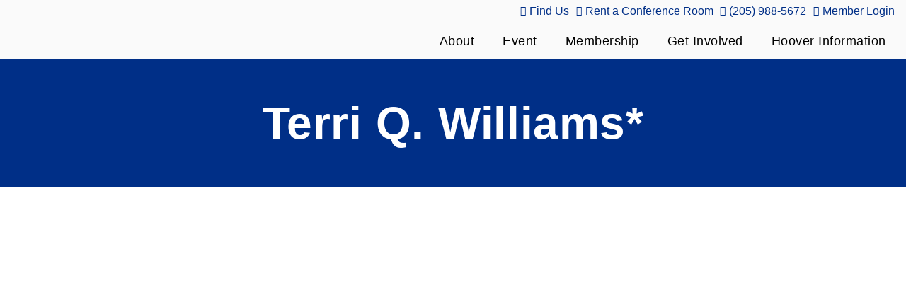

--- FILE ---
content_type: text/html; charset=UTF-8
request_url: https://hooverchamber.org/staff/terri-q-williams-2/
body_size: 38086
content:
<!doctype html>
<html lang="en-US">
<head>
	<meta charset="UTF-8">
<script>
var gform;gform||(document.addEventListener("gform_main_scripts_loaded",function(){gform.scriptsLoaded=!0}),document.addEventListener("gform/theme/scripts_loaded",function(){gform.themeScriptsLoaded=!0}),window.addEventListener("DOMContentLoaded",function(){gform.domLoaded=!0}),gform={domLoaded:!1,scriptsLoaded:!1,themeScriptsLoaded:!1,isFormEditor:()=>"function"==typeof InitializeEditor,callIfLoaded:function(o){return!(!gform.domLoaded||!gform.scriptsLoaded||!gform.themeScriptsLoaded&&!gform.isFormEditor()||(gform.isFormEditor()&&console.warn("The use of gform.initializeOnLoaded() is deprecated in the form editor context and will be removed in Gravity Forms 3.1."),o(),0))},initializeOnLoaded:function(o){gform.callIfLoaded(o)||(document.addEventListener("gform_main_scripts_loaded",()=>{gform.scriptsLoaded=!0,gform.callIfLoaded(o)}),document.addEventListener("gform/theme/scripts_loaded",()=>{gform.themeScriptsLoaded=!0,gform.callIfLoaded(o)}),window.addEventListener("DOMContentLoaded",()=>{gform.domLoaded=!0,gform.callIfLoaded(o)}))},hooks:{action:{},filter:{}},addAction:function(o,r,e,t){gform.addHook("action",o,r,e,t)},addFilter:function(o,r,e,t){gform.addHook("filter",o,r,e,t)},doAction:function(o){gform.doHook("action",o,arguments)},applyFilters:function(o){return gform.doHook("filter",o,arguments)},removeAction:function(o,r){gform.removeHook("action",o,r)},removeFilter:function(o,r,e){gform.removeHook("filter",o,r,e)},addHook:function(o,r,e,t,n){null==gform.hooks[o][r]&&(gform.hooks[o][r]=[]);var d=gform.hooks[o][r];null==n&&(n=r+"_"+d.length),gform.hooks[o][r].push({tag:n,callable:e,priority:t=null==t?10:t})},doHook:function(r,o,e){var t;if(e=Array.prototype.slice.call(e,1),null!=gform.hooks[r][o]&&((o=gform.hooks[r][o]).sort(function(o,r){return o.priority-r.priority}),o.forEach(function(o){"function"!=typeof(t=o.callable)&&(t=window[t]),"action"==r?t.apply(null,e):e[0]=t.apply(null,e)})),"filter"==r)return e[0]},removeHook:function(o,r,t,n){var e;null!=gform.hooks[o][r]&&(e=(e=gform.hooks[o][r]).filter(function(o,r,e){return!!(null!=n&&n!=o.tag||null!=t&&t!=o.priority)}),gform.hooks[o][r]=e)}});
</script>

	<meta name="viewport" content="width=device-width, initial-scale=1">
	<link rel="profile" href="https://gmpg.org/xfn/11">
	<meta name='robots' content='index, follow, max-image-preview:large, max-snippet:-1, max-video-preview:-1' />
	<style>img:is([sizes="auto" i], [sizes^="auto," i]) { contain-intrinsic-size: 3000px 1500px }</style>
	
	<!-- This site is optimized with the Yoast SEO plugin v25.5 - https://yoast.com/wordpress/plugins/seo/ -->
	<title>Terri Q. Williams* - Hoover Chamber</title>
<link crossorigin data-rocket-preconnect href="https://www.googletagmanager.com" rel="preconnect">
<link crossorigin data-rocket-preconnect href="https://www.google-analytics.com" rel="preconnect">
<link crossorigin data-rocket-preconnect href="https://static.ctctcdn.com" rel="preconnect">
<link crossorigin data-rocket-preconnect href="https://www.google.com" rel="preconnect">
<link crossorigin data-rocket-preconnect href="https://d2637dm13jn6rb.cloudfront.net" rel="preconnect">
<link crossorigin data-rocket-preconnect href="https://discoveradnetwork.com" rel="preconnect"><link rel="preload" data-rocket-preload as="image" href="https://hooverchamber.org/wp-content/uploads/2025/02/hexagon-texture-b-min-scaled-1.jpg" fetchpriority="high">
	<link rel="canonical" href="https://hooverchamber.org/staff/terri-q-williams-2/" />
	<meta property="og:locale" content="en_US" />
	<meta property="og:type" content="article" />
	<meta property="og:title" content="Terri Q. Williams* - Hoover Chamber" />
	<meta property="og:url" content="https://hooverchamber.org/staff/terri-q-williams-2/" />
	<meta property="og:site_name" content="Hoover Chamber" />
	<meta property="article:publisher" content="https://www.facebook.com/Hooverchamber/" />
	<meta property="og:image" content="https://hooverchamber.org/wp-content/uploads/2022/09/ATT-1-1.png" />
	<meta property="og:image:width" content="318" />
	<meta property="og:image:height" content="159" />
	<meta property="og:image:type" content="image/png" />
	<meta name="twitter:card" content="summary_large_image" />
	<script type="application/ld+json" class="yoast-schema-graph">{"@context":"https://schema.org","@graph":[{"@type":"WebPage","@id":"https://hooverchamber.org/staff/terri-q-williams-2/","url":"https://hooverchamber.org/staff/terri-q-williams-2/","name":"Terri Q. Williams* - Hoover Chamber","isPartOf":{"@id":"https://hooverchamber.org/#website"},"primaryImageOfPage":{"@id":"https://hooverchamber.org/staff/terri-q-williams-2/#primaryimage"},"image":{"@id":"https://hooverchamber.org/staff/terri-q-williams-2/#primaryimage"},"thumbnailUrl":"https://hooverchamber.org/wp-content/uploads/2022/09/ATT-1-1.png","datePublished":"2022-09-27T14:02:03+00:00","breadcrumb":{"@id":"https://hooverchamber.org/staff/terri-q-williams-2/#breadcrumb"},"inLanguage":"en-US","potentialAction":[{"@type":"ReadAction","target":["https://hooverchamber.org/staff/terri-q-williams-2/"]}]},{"@type":"ImageObject","inLanguage":"en-US","@id":"https://hooverchamber.org/staff/terri-q-williams-2/#primaryimage","url":"https://hooverchamber.org/wp-content/uploads/2022/09/ATT-1-1.png","contentUrl":"https://hooverchamber.org/wp-content/uploads/2022/09/ATT-1-1.png","width":318,"height":159},{"@type":"BreadcrumbList","@id":"https://hooverchamber.org/staff/terri-q-williams-2/#breadcrumb","itemListElement":[{"@type":"ListItem","position":1,"name":"Home","item":"https://hooverchamber.org/"},{"@type":"ListItem","position":2,"name":"Staff Members","item":"https://hooverchamber.org/staff/"},{"@type":"ListItem","position":3,"name":"Terri Q. Williams*"}]},{"@type":"WebSite","@id":"https://hooverchamber.org/#website","url":"https://hooverchamber.org/","name":"Hoover Chamber","description":"","publisher":{"@id":"https://hooverchamber.org/#organization"},"potentialAction":[{"@type":"SearchAction","target":{"@type":"EntryPoint","urlTemplate":"https://hooverchamber.org/?s={search_term_string}"},"query-input":{"@type":"PropertyValueSpecification","valueRequired":true,"valueName":"search_term_string"}}],"inLanguage":"en-US"},{"@type":"Organization","@id":"https://hooverchamber.org/#organization","name":"Hoover Chamber","url":"https://hooverchamber.org/","logo":{"@type":"ImageObject","inLanguage":"en-US","@id":"https://hooverchamber.org/#/schema/logo/image/","url":"https://hooverchamber.org/wp-content/uploads/2021/11/Hoover-Area-Chamber-Logo-1.jpg","contentUrl":"https://hooverchamber.org/wp-content/uploads/2021/11/Hoover-Area-Chamber-Logo-1.jpg","width":478,"height":152,"caption":"Hoover Chamber"},"image":{"@id":"https://hooverchamber.org/#/schema/logo/image/"},"sameAs":["https://www.facebook.com/Hooverchamber/","https://www.linkedin.com/company/hoover-chamber-of-commerce","https://www.instagram.com/hooverchamberofcommerce/?hl=en"]}]}</script>
	<!-- / Yoast SEO plugin. -->



<link rel="alternate" type="application/rss+xml" title="Hoover Chamber &raquo; Feed" href="https://hooverchamber.org/feed/" />
<link rel="alternate" type="application/rss+xml" title="Hoover Chamber &raquo; Comments Feed" href="https://hooverchamber.org/comments/feed/" />
<link rel="alternate" type="application/rss+xml" title="Hoover Chamber &raquo; Terri Q. Williams* Comments Feed" href="https://hooverchamber.org/staff/terri-q-williams-2/feed/" />
<link rel='stylesheet' id='mec-select2-style-css' href='https://hooverchamber.org/wp-content/plugins/modern-events-calendar-lite/assets/packages/select2/select2.min.css?ver=7.24.0' media='all' />
<link rel='stylesheet' id='mec-font-icons-css' href='https://hooverchamber.org/wp-content/plugins/modern-events-calendar-lite/assets/css/iconfonts.css?ver=7.24.0' media='all' />
<link rel='stylesheet' id='mec-frontend-style-css' href='https://hooverchamber.org/wp-content/plugins/modern-events-calendar-lite/assets/css/frontend.min.css?ver=7.24.0' media='all' />
<link rel='stylesheet' id='mec-tooltip-style-css' href='https://hooverchamber.org/wp-content/plugins/modern-events-calendar-lite/assets/packages/tooltip/tooltip.css?ver=7.24.0' media='all' />
<link rel='stylesheet' id='mec-tooltip-shadow-style-css' href='https://hooverchamber.org/wp-content/plugins/modern-events-calendar-lite/assets/packages/tooltip/tooltipster-sideTip-shadow.min.css?ver=7.24.0' media='all' />
<link rel='stylesheet' id='featherlight-css' href='https://hooverchamber.org/wp-content/plugins/modern-events-calendar-lite/assets/packages/featherlight/featherlight.css?ver=7.24.0' media='all' />
<link rel='stylesheet' id='mec-lity-style-css' href='https://hooverchamber.org/wp-content/plugins/modern-events-calendar-lite/assets/packages/lity/lity.min.css?ver=7.24.0' media='all' />
<link rel='stylesheet' id='mec-general-calendar-style-css' href='https://hooverchamber.org/wp-content/plugins/modern-events-calendar-lite/assets/css/mec-general-calendar.css?ver=7.24.0' media='all' />
<link rel='stylesheet' id='sbi_styles-css' href='https://hooverchamber.org/wp-content/plugins/instagram-feed-pro/css/sbi-styles.min.css?ver=6.8.1' media='all' />
<style id='wp-emoji-styles-inline-css'>

	img.wp-smiley, img.emoji {
		display: inline !important;
		border: none !important;
		box-shadow: none !important;
		height: 1em !important;
		width: 1em !important;
		margin: 0 0.07em !important;
		vertical-align: -0.1em !important;
		background: none !important;
		padding: 0 !important;
	}
</style>
<link rel='stylesheet' id='wp-block-library-css' href='https://hooverchamber.org/wp-includes/css/dist/block-library/style.min.css?ver=6.8.3' media='all' />
<style id='global-styles-inline-css'>
:root{--wp--preset--aspect-ratio--square: 1;--wp--preset--aspect-ratio--4-3: 4/3;--wp--preset--aspect-ratio--3-4: 3/4;--wp--preset--aspect-ratio--3-2: 3/2;--wp--preset--aspect-ratio--2-3: 2/3;--wp--preset--aspect-ratio--16-9: 16/9;--wp--preset--aspect-ratio--9-16: 9/16;--wp--preset--color--black: #000000;--wp--preset--color--cyan-bluish-gray: #abb8c3;--wp--preset--color--white: #ffffff;--wp--preset--color--pale-pink: #f78da7;--wp--preset--color--vivid-red: #cf2e2e;--wp--preset--color--luminous-vivid-orange: #ff6900;--wp--preset--color--luminous-vivid-amber: #fcb900;--wp--preset--color--light-green-cyan: #7bdcb5;--wp--preset--color--vivid-green-cyan: #00d084;--wp--preset--color--pale-cyan-blue: #8ed1fc;--wp--preset--color--vivid-cyan-blue: #0693e3;--wp--preset--color--vivid-purple: #9b51e0;--wp--preset--gradient--vivid-cyan-blue-to-vivid-purple: linear-gradient(135deg,rgba(6,147,227,1) 0%,rgb(155,81,224) 100%);--wp--preset--gradient--light-green-cyan-to-vivid-green-cyan: linear-gradient(135deg,rgb(122,220,180) 0%,rgb(0,208,130) 100%);--wp--preset--gradient--luminous-vivid-amber-to-luminous-vivid-orange: linear-gradient(135deg,rgba(252,185,0,1) 0%,rgba(255,105,0,1) 100%);--wp--preset--gradient--luminous-vivid-orange-to-vivid-red: linear-gradient(135deg,rgba(255,105,0,1) 0%,rgb(207,46,46) 100%);--wp--preset--gradient--very-light-gray-to-cyan-bluish-gray: linear-gradient(135deg,rgb(238,238,238) 0%,rgb(169,184,195) 100%);--wp--preset--gradient--cool-to-warm-spectrum: linear-gradient(135deg,rgb(74,234,220) 0%,rgb(151,120,209) 20%,rgb(207,42,186) 40%,rgb(238,44,130) 60%,rgb(251,105,98) 80%,rgb(254,248,76) 100%);--wp--preset--gradient--blush-light-purple: linear-gradient(135deg,rgb(255,206,236) 0%,rgb(152,150,240) 100%);--wp--preset--gradient--blush-bordeaux: linear-gradient(135deg,rgb(254,205,165) 0%,rgb(254,45,45) 50%,rgb(107,0,62) 100%);--wp--preset--gradient--luminous-dusk: linear-gradient(135deg,rgb(255,203,112) 0%,rgb(199,81,192) 50%,rgb(65,88,208) 100%);--wp--preset--gradient--pale-ocean: linear-gradient(135deg,rgb(255,245,203) 0%,rgb(182,227,212) 50%,rgb(51,167,181) 100%);--wp--preset--gradient--electric-grass: linear-gradient(135deg,rgb(202,248,128) 0%,rgb(113,206,126) 100%);--wp--preset--gradient--midnight: linear-gradient(135deg,rgb(2,3,129) 0%,rgb(40,116,252) 100%);--wp--preset--font-size--small: 13px;--wp--preset--font-size--medium: 20px;--wp--preset--font-size--large: 36px;--wp--preset--font-size--x-large: 42px;--wp--preset--spacing--20: 0.44rem;--wp--preset--spacing--30: 0.67rem;--wp--preset--spacing--40: 1rem;--wp--preset--spacing--50: 1.5rem;--wp--preset--spacing--60: 2.25rem;--wp--preset--spacing--70: 3.38rem;--wp--preset--spacing--80: 5.06rem;--wp--preset--shadow--natural: 6px 6px 9px rgba(0, 0, 0, 0.2);--wp--preset--shadow--deep: 12px 12px 50px rgba(0, 0, 0, 0.4);--wp--preset--shadow--sharp: 6px 6px 0px rgba(0, 0, 0, 0.2);--wp--preset--shadow--outlined: 6px 6px 0px -3px rgba(255, 255, 255, 1), 6px 6px rgba(0, 0, 0, 1);--wp--preset--shadow--crisp: 6px 6px 0px rgba(0, 0, 0, 1);}:root { --wp--style--global--content-size: 800px;--wp--style--global--wide-size: 1200px; }:where(body) { margin: 0; }.wp-site-blocks > .alignleft { float: left; margin-right: 2em; }.wp-site-blocks > .alignright { float: right; margin-left: 2em; }.wp-site-blocks > .aligncenter { justify-content: center; margin-left: auto; margin-right: auto; }:where(.wp-site-blocks) > * { margin-block-start: 24px; margin-block-end: 0; }:where(.wp-site-blocks) > :first-child { margin-block-start: 0; }:where(.wp-site-blocks) > :last-child { margin-block-end: 0; }:root { --wp--style--block-gap: 24px; }:root :where(.is-layout-flow) > :first-child{margin-block-start: 0;}:root :where(.is-layout-flow) > :last-child{margin-block-end: 0;}:root :where(.is-layout-flow) > *{margin-block-start: 24px;margin-block-end: 0;}:root :where(.is-layout-constrained) > :first-child{margin-block-start: 0;}:root :where(.is-layout-constrained) > :last-child{margin-block-end: 0;}:root :where(.is-layout-constrained) > *{margin-block-start: 24px;margin-block-end: 0;}:root :where(.is-layout-flex){gap: 24px;}:root :where(.is-layout-grid){gap: 24px;}.is-layout-flow > .alignleft{float: left;margin-inline-start: 0;margin-inline-end: 2em;}.is-layout-flow > .alignright{float: right;margin-inline-start: 2em;margin-inline-end: 0;}.is-layout-flow > .aligncenter{margin-left: auto !important;margin-right: auto !important;}.is-layout-constrained > .alignleft{float: left;margin-inline-start: 0;margin-inline-end: 2em;}.is-layout-constrained > .alignright{float: right;margin-inline-start: 2em;margin-inline-end: 0;}.is-layout-constrained > .aligncenter{margin-left: auto !important;margin-right: auto !important;}.is-layout-constrained > :where(:not(.alignleft):not(.alignright):not(.alignfull)){max-width: var(--wp--style--global--content-size);margin-left: auto !important;margin-right: auto !important;}.is-layout-constrained > .alignwide{max-width: var(--wp--style--global--wide-size);}body .is-layout-flex{display: flex;}.is-layout-flex{flex-wrap: wrap;align-items: center;}.is-layout-flex > :is(*, div){margin: 0;}body .is-layout-grid{display: grid;}.is-layout-grid > :is(*, div){margin: 0;}body{padding-top: 0px;padding-right: 0px;padding-bottom: 0px;padding-left: 0px;}a:where(:not(.wp-element-button)){text-decoration: underline;}:root :where(.wp-element-button, .wp-block-button__link){background-color: #32373c;border-width: 0;color: #fff;font-family: inherit;font-size: inherit;line-height: inherit;padding: calc(0.667em + 2px) calc(1.333em + 2px);text-decoration: none;}.has-black-color{color: var(--wp--preset--color--black) !important;}.has-cyan-bluish-gray-color{color: var(--wp--preset--color--cyan-bluish-gray) !important;}.has-white-color{color: var(--wp--preset--color--white) !important;}.has-pale-pink-color{color: var(--wp--preset--color--pale-pink) !important;}.has-vivid-red-color{color: var(--wp--preset--color--vivid-red) !important;}.has-luminous-vivid-orange-color{color: var(--wp--preset--color--luminous-vivid-orange) !important;}.has-luminous-vivid-amber-color{color: var(--wp--preset--color--luminous-vivid-amber) !important;}.has-light-green-cyan-color{color: var(--wp--preset--color--light-green-cyan) !important;}.has-vivid-green-cyan-color{color: var(--wp--preset--color--vivid-green-cyan) !important;}.has-pale-cyan-blue-color{color: var(--wp--preset--color--pale-cyan-blue) !important;}.has-vivid-cyan-blue-color{color: var(--wp--preset--color--vivid-cyan-blue) !important;}.has-vivid-purple-color{color: var(--wp--preset--color--vivid-purple) !important;}.has-black-background-color{background-color: var(--wp--preset--color--black) !important;}.has-cyan-bluish-gray-background-color{background-color: var(--wp--preset--color--cyan-bluish-gray) !important;}.has-white-background-color{background-color: var(--wp--preset--color--white) !important;}.has-pale-pink-background-color{background-color: var(--wp--preset--color--pale-pink) !important;}.has-vivid-red-background-color{background-color: var(--wp--preset--color--vivid-red) !important;}.has-luminous-vivid-orange-background-color{background-color: var(--wp--preset--color--luminous-vivid-orange) !important;}.has-luminous-vivid-amber-background-color{background-color: var(--wp--preset--color--luminous-vivid-amber) !important;}.has-light-green-cyan-background-color{background-color: var(--wp--preset--color--light-green-cyan) !important;}.has-vivid-green-cyan-background-color{background-color: var(--wp--preset--color--vivid-green-cyan) !important;}.has-pale-cyan-blue-background-color{background-color: var(--wp--preset--color--pale-cyan-blue) !important;}.has-vivid-cyan-blue-background-color{background-color: var(--wp--preset--color--vivid-cyan-blue) !important;}.has-vivid-purple-background-color{background-color: var(--wp--preset--color--vivid-purple) !important;}.has-black-border-color{border-color: var(--wp--preset--color--black) !important;}.has-cyan-bluish-gray-border-color{border-color: var(--wp--preset--color--cyan-bluish-gray) !important;}.has-white-border-color{border-color: var(--wp--preset--color--white) !important;}.has-pale-pink-border-color{border-color: var(--wp--preset--color--pale-pink) !important;}.has-vivid-red-border-color{border-color: var(--wp--preset--color--vivid-red) !important;}.has-luminous-vivid-orange-border-color{border-color: var(--wp--preset--color--luminous-vivid-orange) !important;}.has-luminous-vivid-amber-border-color{border-color: var(--wp--preset--color--luminous-vivid-amber) !important;}.has-light-green-cyan-border-color{border-color: var(--wp--preset--color--light-green-cyan) !important;}.has-vivid-green-cyan-border-color{border-color: var(--wp--preset--color--vivid-green-cyan) !important;}.has-pale-cyan-blue-border-color{border-color: var(--wp--preset--color--pale-cyan-blue) !important;}.has-vivid-cyan-blue-border-color{border-color: var(--wp--preset--color--vivid-cyan-blue) !important;}.has-vivid-purple-border-color{border-color: var(--wp--preset--color--vivid-purple) !important;}.has-vivid-cyan-blue-to-vivid-purple-gradient-background{background: var(--wp--preset--gradient--vivid-cyan-blue-to-vivid-purple) !important;}.has-light-green-cyan-to-vivid-green-cyan-gradient-background{background: var(--wp--preset--gradient--light-green-cyan-to-vivid-green-cyan) !important;}.has-luminous-vivid-amber-to-luminous-vivid-orange-gradient-background{background: var(--wp--preset--gradient--luminous-vivid-amber-to-luminous-vivid-orange) !important;}.has-luminous-vivid-orange-to-vivid-red-gradient-background{background: var(--wp--preset--gradient--luminous-vivid-orange-to-vivid-red) !important;}.has-very-light-gray-to-cyan-bluish-gray-gradient-background{background: var(--wp--preset--gradient--very-light-gray-to-cyan-bluish-gray) !important;}.has-cool-to-warm-spectrum-gradient-background{background: var(--wp--preset--gradient--cool-to-warm-spectrum) !important;}.has-blush-light-purple-gradient-background{background: var(--wp--preset--gradient--blush-light-purple) !important;}.has-blush-bordeaux-gradient-background{background: var(--wp--preset--gradient--blush-bordeaux) !important;}.has-luminous-dusk-gradient-background{background: var(--wp--preset--gradient--luminous-dusk) !important;}.has-pale-ocean-gradient-background{background: var(--wp--preset--gradient--pale-ocean) !important;}.has-electric-grass-gradient-background{background: var(--wp--preset--gradient--electric-grass) !important;}.has-midnight-gradient-background{background: var(--wp--preset--gradient--midnight) !important;}.has-small-font-size{font-size: var(--wp--preset--font-size--small) !important;}.has-medium-font-size{font-size: var(--wp--preset--font-size--medium) !important;}.has-large-font-size{font-size: var(--wp--preset--font-size--large) !important;}.has-x-large-font-size{font-size: var(--wp--preset--font-size--x-large) !important;}
:root :where(.wp-block-pullquote){font-size: 1.5em;line-height: 1.6;}
</style>
<link rel='stylesheet' id='hello-elementor-css' href='https://hooverchamber.org/wp-content/themes/hello-elementor/assets/css/reset.css?ver=3.4.4' media='all' />
<link rel='stylesheet' id='hello-elementor-theme-style-css' href='https://hooverchamber.org/wp-content/themes/hello-elementor/assets/css/theme.css?ver=3.4.4' media='all' />
<link rel='stylesheet' id='hello-elementor-header-footer-css' href='https://hooverchamber.org/wp-content/themes/hello-elementor/assets/css/header-footer.css?ver=3.4.4' media='all' />
<link rel='stylesheet' id='elementor-frontend-css' href='https://hooverchamber.org/wp-content/plugins/elementor/assets/css/frontend.min.css?ver=3.33.4' media='all' />
<link rel='stylesheet' id='elementor-post-6645-css' href='https://hooverchamber.org/wp-content/uploads/elementor/css/post-6645.css?ver=1766695207' media='all' />
<link rel='stylesheet' id='widget-image-css' href='https://hooverchamber.org/wp-content/plugins/elementor/assets/css/widget-image.min.css?ver=3.33.4' media='all' />
<link rel='stylesheet' id='widget-icon-list-css' href='https://hooverchamber.org/wp-content/plugins/elementor/assets/css/widget-icon-list.min.css?ver=3.33.4' media='all' />
<link rel='stylesheet' id='widget-nav-menu-css' href='https://hooverchamber.org/wp-content/plugins/elementor-pro/assets/css/widget-nav-menu.min.css?ver=3.30.0' media='all' />
<link rel='stylesheet' id='widget-heading-css' href='https://hooverchamber.org/wp-content/plugins/elementor/assets/css/widget-heading.min.css?ver=3.33.4' media='all' />
<link rel='stylesheet' id='e-animation-pulse-css' href='https://hooverchamber.org/wp-content/plugins/elementor/assets/lib/animations/styles/e-animation-pulse.min.css?ver=3.33.4' media='all' />
<link rel='stylesheet' id='widget-image-box-css' href='https://hooverchamber.org/wp-content/plugins/elementor/assets/css/widget-image-box.min.css?ver=3.33.4' media='all' />
<link rel='stylesheet' id='e-popup-css' href='https://hooverchamber.org/wp-content/plugins/elementor-pro/assets/css/conditionals/popup.min.css?ver=3.30.0' media='all' />
<link rel='stylesheet' id='elementor-icons-css' href='https://hooverchamber.org/wp-content/plugins/elementor/assets/lib/eicons/css/elementor-icons.min.css?ver=5.44.0' media='all' />
<link rel='stylesheet' id='uael-frontend-css' href='https://hooverchamber.org/wp-content/plugins/ultimate-elementor/assets/min-css/uael-frontend.min.css?ver=1.39.7' media='all' />
<link rel='stylesheet' id='uael-teammember-social-icons-css' href='https://hooverchamber.org/wp-content/plugins/elementor/assets/css/widget-social-icons.min.css?ver=3.24.0' media='all' />
<link rel='stylesheet' id='uael-social-share-icons-brands-css' href='https://hooverchamber.org/wp-content/plugins/elementor/assets/lib/font-awesome/css/brands.css?ver=5.15.3' media='all' />
<link rel='stylesheet' id='uael-social-share-icons-fontawesome-css' href='https://hooverchamber.org/wp-content/plugins/elementor/assets/lib/font-awesome/css/fontawesome.css?ver=5.15.3' media='all' />
<link rel='stylesheet' id='uael-nav-menu-icons-css' href='https://hooverchamber.org/wp-content/plugins/elementor/assets/lib/font-awesome/css/solid.css?ver=5.15.3' media='all' />
<link rel='stylesheet' id='sbistyles-css' href='https://hooverchamber.org/wp-content/plugins/instagram-feed-pro/css/sbi-styles.min.css?ver=6.8.1' media='all' />
<link rel='stylesheet' id='elementor-post-6827-css' href='https://hooverchamber.org/wp-content/uploads/elementor/css/post-6827.css?ver=1766695317' media='all' />
<link rel='stylesheet' id='elementor-post-6834-css' href='https://hooverchamber.org/wp-content/uploads/elementor/css/post-6834.css?ver=1766695208' media='all' />
<link rel='stylesheet' id='elementor-post-6928-css' href='https://hooverchamber.org/wp-content/uploads/elementor/css/post-6928.css?ver=1766696006' media='all' />
<link rel='stylesheet' id='elementor-post-10873-css' href='https://hooverchamber.org/wp-content/uploads/elementor/css/post-10873.css?ver=1767648909' media='all' />
<link rel='stylesheet' id='theme-css-css' href='https://hooverchamber.org/wp-content/themes/hoover-chamber-2024/style.css?ver=1.0' media='all' />
<link rel='stylesheet' id='elementor-gf-local-roboto-css' href='https://hooverchamber.org/wp-content/uploads/elementor/google-fonts/css/roboto.css?ver=1747146068' media='all' />
<link rel='stylesheet' id='elementor-gf-local-robotoslab-css' href='https://hooverchamber.org/wp-content/uploads/elementor/google-fonts/css/robotoslab.css?ver=1747146071' media='all' />
<link rel='stylesheet' id='elementor-gf-local-lato-css' href='https://hooverchamber.org/wp-content/uploads/elementor/google-fonts/css/lato.css?ver=1747146072' media='all' />
<link rel='stylesheet' id='elementor-gf-local-poppins-css' href='https://hooverchamber.org/wp-content/uploads/elementor/google-fonts/css/poppins.css?ver=1747146075' media='all' />
<link rel='stylesheet' id='elementor-gf-local-librefranklin-css' href='https://hooverchamber.org/wp-content/uploads/elementor/google-fonts/css/librefranklin.css?ver=1747146079' media='all' />
<link rel='stylesheet' id='elementor-gf-local-outfit-css' href='https://hooverchamber.org/wp-content/uploads/elementor/google-fonts/css/outfit.css?ver=1747146184' media='all' />
<link rel='stylesheet' id='elementor-gf-local-montserrat-css' href='https://hooverchamber.org/wp-content/uploads/elementor/google-fonts/css/montserrat.css?ver=1747146085' media='all' />
<link rel='stylesheet' id='elementor-gf-local-josefinsans-css' href='https://hooverchamber.org/wp-content/uploads/elementor/google-fonts/css/josefinsans.css?ver=1747146087' media='all' />
<link rel='stylesheet' id='elementor-icons-shared-0-css' href='https://hooverchamber.org/wp-content/plugins/elementor/assets/lib/font-awesome/css/fontawesome.min.css?ver=5.15.3' media='all' />
<link rel='stylesheet' id='elementor-icons-fa-solid-css' href='https://hooverchamber.org/wp-content/plugins/elementor/assets/lib/font-awesome/css/solid.min.css?ver=5.15.3' media='all' />
<link rel='stylesheet' id='elementor-icons-fa-brands-css' href='https://hooverchamber.org/wp-content/plugins/elementor/assets/lib/font-awesome/css/brands.min.css?ver=5.15.3' media='all' />
<script src="https://hooverchamber.org/wp-includes/js/jquery/jquery.min.js?ver=3.7.1" id="jquery-core-js"></script>
<script src="https://hooverchamber.org/wp-includes/js/jquery/jquery-migrate.min.js?ver=3.4.1" id="jquery-migrate-js"></script>
<script src="https://hooverchamber.org/wp-content/themes/hoover-chamber-2024/assets/js/site.js?ver=1.0.0" id="site-js"></script>
<link rel="https://api.w.org/" href="https://hooverchamber.org/wp-json/" /><link rel="alternate" title="JSON" type="application/json" href="https://hooverchamber.org/wp-json/wp/v2/staff/577" /><link rel="EditURI" type="application/rsd+xml" title="RSD" href="https://hooverchamber.org/xmlrpc.php?rsd" />
<meta name="generator" content="WordPress 6.8.3" />
<link rel='shortlink' href='https://hooverchamber.org/?p=577' />
<link rel="alternate" title="oEmbed (JSON)" type="application/json+oembed" href="https://hooverchamber.org/wp-json/oembed/1.0/embed?url=https%3A%2F%2Fhooverchamber.org%2Fstaff%2Fterri-q-williams-2%2F" />
<link rel="alternate" title="oEmbed (XML)" type="text/xml+oembed" href="https://hooverchamber.org/wp-json/oembed/1.0/embed?url=https%3A%2F%2Fhooverchamber.org%2Fstaff%2Fterri-q-williams-2%2F&#038;format=xml" />
<!-- HFCM by 99 Robots - Snippet # 1: Google Analytics -->
<!-- Google tag (gtag.js) -->
<script async src="https://www.googletagmanager.com/gtag/js?id=UA-119741588-1"></script>
<script>
  window.dataLayer = window.dataLayer || [];
  function gtag(){dataLayer.push(arguments);}
  gtag('js', new Date());

  gtag('config', 'UA-119741588-1');
</script>
<meta name="google-site-verification" content="XP6VWZjZaZGf3wv8UC3QSyHsqXLOVU8B5JLG-EcqAgU" />
<!-- /end HFCM by 99 Robots -->
<!-- HFCM by 99 Robots - Snippet # 3: GA4 2025 -->
<!-- Google tag (gtag.js) -->
<script async src="https://www.googletagmanager.com/gtag/js?id=G-2YG0V62W77"></script>
<script>
  window.dataLayer = window.dataLayer || [];
  function gtag(){dataLayer.push(arguments);}
  gtag('js', new Date());

  gtag('config', 'G-2YG0V62W77');
</script>
<meta name="google-site-verification" content="dMbHSg1SHgv-Izl28I2-1hUutmKRGNQSWRqlYfuQ4FI" />
<!-- /end HFCM by 99 Robots -->
<meta name="generator" content="Elementor 3.33.4; features: additional_custom_breakpoints; settings: css_print_method-external, google_font-enabled, font_display-auto">
<script type="text/javascript" defer="true" src="//static.ctctcdn.com/asset/tracking/loader.umd.js?c=12caba01-cfa1-4a30-a46e-f69b753a3880"></script>
			<style>
				.e-con.e-parent:nth-of-type(n+4):not(.e-lazyloaded):not(.e-no-lazyload),
				.e-con.e-parent:nth-of-type(n+4):not(.e-lazyloaded):not(.e-no-lazyload) * {
					background-image: none !important;
				}
				@media screen and (max-height: 1024px) {
					.e-con.e-parent:nth-of-type(n+3):not(.e-lazyloaded):not(.e-no-lazyload),
					.e-con.e-parent:nth-of-type(n+3):not(.e-lazyloaded):not(.e-no-lazyload) * {
						background-image: none !important;
					}
				}
				@media screen and (max-height: 640px) {
					.e-con.e-parent:nth-of-type(n+2):not(.e-lazyloaded):not(.e-no-lazyload),
					.e-con.e-parent:nth-of-type(n+2):not(.e-lazyloaded):not(.e-no-lazyload) * {
						background-image: none !important;
					}
				}
			</style>
			<link rel="icon" href="https://hooverchamber.org/wp-content/uploads/2022/10/hoover-favicon.png" sizes="32x32" />
<link rel="icon" href="https://hooverchamber.org/wp-content/uploads/2022/10/hoover-favicon.png" sizes="192x192" />
<link rel="apple-touch-icon" href="https://hooverchamber.org/wp-content/uploads/2022/10/hoover-favicon.png" />
<meta name="msapplication-TileImage" content="https://hooverchamber.org/wp-content/uploads/2022/10/hoover-favicon.png" />
<style>:root,::before,::after{--mec-color-skin: #40d9f1;--mec-color-skin-rgba-1: rgba(64, 217, 241, .25);--mec-color-skin-rgba-2: rgba(64, 217, 241, .5);--mec-color-skin-rgba-3: rgba(64, 217, 241, .75);--mec-color-skin-rgba-4: rgba(64, 217, 241, .11);--mec-primary-border-radius: ;--mec-secondary-border-radius: ;--mec-container-normal-width: 1196px;--mec-container-large-width: 1690px;--mec-fes-main-color: #40d9f1;--mec-fes-main-color-rgba-1: rgba(64, 217, 241, 0.12);--mec-fes-main-color-rgba-2: rgba(64, 217, 241, 0.23);--mec-fes-main-color-rgba-3: rgba(64, 217, 241, 0.03);--mec-fes-main-color-rgba-4: rgba(64, 217, 241, 0.3);--mec-fes-main-color-rgba-5: rgb(64 217 241 / 7%);--mec-fes-main-color-rgba-6: rgba(64, 217, 241, 0.2);</style><meta name="generator" content="WP Rocket 3.19.1.2" data-wpr-features="wpr_preconnect_external_domains wpr_oci wpr_preload_links wpr_desktop" /></head>
<body class="wp-singular staff-template-default single single-staff postid-577 wp-embed-responsive wp-theme-hello-elementor wp-child-theme-hoover-chamber-2024 mec-theme-hello-elementor hello-elementor-default elementor-default elementor-kit-6645 elementor-page-6928">


<a class="skip-link screen-reader-text" href="#content">Skip to content</a>

		<div  data-elementor-type="header" data-elementor-id="6827" class="elementor elementor-6827 elementor-location-header" data-elementor-post-type="elementor_library">
					<header class="elementor-section elementor-top-section elementor-element elementor-element-4b18c257 main-header elementor-hidden-tablet elementor-hidden-mobile elementor-section-boxed elementor-section-height-default elementor-section-height-default" data-id="4b18c257" data-element_type="section" data-settings="{&quot;background_background&quot;:&quot;classic&quot;}">
						<div  class="elementor-container elementor-column-gap-default">
					<div class="elementor-column elementor-col-50 elementor-top-column elementor-element elementor-element-5cfc0e8" data-id="5cfc0e8" data-element_type="column">
			<div class="elementor-widget-wrap elementor-element-populated">
						<div class="elementor-element elementor-element-24b75121 elementor-widget elementor-widget-image" data-id="24b75121" data-element_type="widget" data-widget_type="image.default">
				<div class="elementor-widget-container">
																<a href="https://hooverchamber.org">
							<img width="1043" height="446" src="https://hooverchamber.org/wp-content/uploads/2025/02/Logo.png" class="attachment-full size-full wp-image-6630" alt="" srcset="https://hooverchamber.org/wp-content/uploads/2025/02/Logo.png 1043w, https://hooverchamber.org/wp-content/uploads/2025/02/Logo-300x128.png 300w, https://hooverchamber.org/wp-content/uploads/2025/02/Logo-1024x438.png 1024w, https://hooverchamber.org/wp-content/uploads/2025/02/Logo-768x328.png 768w" sizes="(max-width: 1043px) 100vw, 1043px" />								</a>
															</div>
				</div>
					</div>
		</div>
				<div class="elementor-column elementor-col-50 elementor-top-column elementor-element elementor-element-452d7e5b" data-id="452d7e5b" data-element_type="column">
			<div class="elementor-widget-wrap elementor-element-populated">
						<div class="elementor-element elementor-element-1ca88780 elementor-icon-list--layout-inline elementor-align-right elementor-mobile-align-center elementor-list-item-link-full_width elementor-widget elementor-widget-icon-list" data-id="1ca88780" data-element_type="widget" data-widget_type="icon-list.default">
				<div class="elementor-widget-container">
							<ul class="elementor-icon-list-items elementor-inline-items">
							<li class="elementor-icon-list-item elementor-inline-item">
											<a href="https://goo.gl/maps/Zq6Cb8hY4yyEsA1a8" target="_blank">

												<span class="elementor-icon-list-icon">
							<i aria-hidden="true" class="fas fa-map-marker-alt"></i>						</span>
										<span class="elementor-icon-list-text">Find Us</span>
											</a>
									</li>
								<li class="elementor-icon-list-item elementor-inline-item">
											<a href="/rent-a-conference-room/">

												<span class="elementor-icon-list-icon">
							<i aria-hidden="true" class="fas fa-home"></i>						</span>
										<span class="elementor-icon-list-text">Rent a Conference Room</span>
											</a>
									</li>
								<li class="elementor-icon-list-item elementor-inline-item">
											<a href="tel:205-988-5672" target="_blank">

												<span class="elementor-icon-list-icon">
							<i aria-hidden="true" class="fas fa-phone-alt"></i>						</span>
										<span class="elementor-icon-list-text">(205) 988-5672</span>
											</a>
									</li>
								<li class="elementor-icon-list-item elementor-inline-item">
											<a href="https://business.hooverchamber.org/login/" target="_blank">

												<span class="elementor-icon-list-icon">
							<i aria-hidden="true" class="fas fa-address-card"></i>						</span>
										<span class="elementor-icon-list-text">Member Login</span>
											</a>
									</li>
						</ul>
						</div>
				</div>
				<div class="elementor-element elementor-element-11f79e39 elementor-align-right elementor-mobile-align-center elementor-hidden-desktop elementor-widget elementor-widget-button" data-id="11f79e39" data-element_type="widget" data-widget_type="button.default">
				<div class="elementor-widget-container">
									<div class="elementor-button-wrapper">
					<a class="elementor-button elementor-button-link elementor-size-sm" href="#elementor-action%3Aaction%3Dpopup%3Aopen%26settings%3DeyJpZCI6IjI4OTMiLCJ0b2dnbGUiOmZhbHNlfQ%3D%3D">
						<span class="elementor-button-content-wrapper">
						<span class="elementor-button-icon">
				<i aria-hidden="true" class="fas fa-bars"></i>			</span>
									<span class="elementor-button-text">Menu</span>
					</span>
					</a>
				</div>
								</div>
				</div>
				<div class="elementor-element elementor-element-4f594f6f elementor-nav-menu__align-end elementor-hidden-tablet elementor-hidden-mobile e-transform elementor-nav-menu--dropdown-tablet elementor-nav-menu__text-align-aside elementor-nav-menu--toggle elementor-nav-menu--burger elementor-widget elementor-widget-nav-menu" data-id="4f594f6f" data-element_type="widget" data-settings="{&quot;_transform_translateX_effect&quot;:{&quot;unit&quot;:&quot;px&quot;,&quot;size&quot;:12,&quot;sizes&quot;:[]},&quot;layout&quot;:&quot;horizontal&quot;,&quot;submenu_icon&quot;:{&quot;value&quot;:&quot;&lt;i class=\&quot;fas fa-caret-down\&quot;&gt;&lt;\/i&gt;&quot;,&quot;library&quot;:&quot;fa-solid&quot;},&quot;toggle&quot;:&quot;burger&quot;,&quot;_transform_translateX_effect_tablet&quot;:{&quot;unit&quot;:&quot;px&quot;,&quot;size&quot;:&quot;&quot;,&quot;sizes&quot;:[]},&quot;_transform_translateX_effect_mobile&quot;:{&quot;unit&quot;:&quot;px&quot;,&quot;size&quot;:&quot;&quot;,&quot;sizes&quot;:[]},&quot;_transform_translateY_effect&quot;:{&quot;unit&quot;:&quot;px&quot;,&quot;size&quot;:&quot;&quot;,&quot;sizes&quot;:[]},&quot;_transform_translateY_effect_tablet&quot;:{&quot;unit&quot;:&quot;px&quot;,&quot;size&quot;:&quot;&quot;,&quot;sizes&quot;:[]},&quot;_transform_translateY_effect_mobile&quot;:{&quot;unit&quot;:&quot;px&quot;,&quot;size&quot;:&quot;&quot;,&quot;sizes&quot;:[]}}" data-widget_type="nav-menu.default">
				<div class="elementor-widget-container">
								<nav aria-label="Menu" class="elementor-nav-menu--main elementor-nav-menu__container elementor-nav-menu--layout-horizontal e--pointer-text e--animation-none">
				<ul id="menu-1-4f594f6f" class="elementor-nav-menu"><li class="menu-item menu-item-type-custom menu-item-object-custom menu-item-has-children menu-item-6783"><a href="#" class="elementor-item elementor-item-anchor">About</a>
<ul class="sub-menu elementor-nav-menu--dropdown">
	<li class="menu-item menu-item-type-post_type menu-item-object-page menu-item-6963"><a href="https://hooverchamber.org/about/" class="elementor-sub-item">About Us</a></li>
	<li class="menu-item menu-item-type-post_type menu-item-object-page menu-item-7663"><a href="https://hooverchamber.org/our-team/" class="elementor-sub-item">Our Team</a></li>
	<li class="menu-item menu-item-type-post_type menu-item-object-page menu-item-7050"><a href="https://hooverchamber.org/board-of-directors/" class="elementor-sub-item">Board of Directors</a></li>
	<li class="menu-item menu-item-type-post_type menu-item-object-page menu-item-7566"><a href="https://hooverchamber.org/key-investors/" class="elementor-sub-item">Key Investors</a></li>
</ul>
</li>
<li class="menu-item menu-item-type-custom menu-item-object-custom menu-item-has-children menu-item-6781"><a href="#" class="elementor-item elementor-item-anchor">Event</a>
<ul class="sub-menu elementor-nav-menu--dropdown">
	<li class="menu-item menu-item-type-custom menu-item-object-custom menu-item-9041"><a href="https://business.hooverchamber.org/events/calendar/" class="elementor-sub-item">Calendar</a></li>
	<li class="menu-item menu-item-type-custom menu-item-object-custom menu-item-8908"><a href="https://business.hooverchamber.org/events/" class="elementor-sub-item">Events</a></li>
	<li class="menu-item menu-item-type-custom menu-item-object-custom menu-item-7630"><a href="/gallery/" class="elementor-sub-item">Gallery</a></li>
	<li class="menu-item menu-item-type-custom menu-item-object-custom menu-item-7589"><a target="_blank" href="https://hooverchamber.org/wp-content/uploads/2025/05/SPONSORSHIP-OPPORTUNTIES-2025-11-x-8.5-in.pdf" class="elementor-sub-item">Sponsorship Opportunities</a></li>
</ul>
</li>
<li class="menu-item menu-item-type-custom menu-item-object-custom menu-item-has-children menu-item-6782"><a href="#" class="elementor-item elementor-item-anchor">Membership</a>
<ul class="sub-menu elementor-nav-menu--dropdown">
	<li class="menu-item menu-item-type-custom menu-item-object-custom menu-item-8907"><a href="https://business.hooverchamber.org/member/NewMemberApp/" class="elementor-sub-item">Membership Application</a></li>
	<li class="menu-item menu-item-type-custom menu-item-object-custom menu-item-8906"><a href="https://business.hooverchamber.org/list/" class="elementor-sub-item">Membership Directory</a></li>
</ul>
</li>
<li class="menu-item menu-item-type-custom menu-item-object-custom menu-item-has-children menu-item-6785"><a href="#" class="elementor-item elementor-item-anchor">Get Involved</a>
<ul class="sub-menu elementor-nav-menu--dropdown">
	<li class="menu-item menu-item-type-custom menu-item-object-custom menu-item-7055"><a href="/staff-type/ambassadors/" class="elementor-sub-item">Ambassadors</a></li>
	<li class="menu-item menu-item-type-post_type menu-item-object-page menu-item-7606"><a href="https://hooverchamber.org/womens-business-leadership-council/" class="elementor-sub-item">Women’s Business &#038; Leadership Council</a></li>
	<li class="menu-item menu-item-type-post_type menu-item-object-page menu-item-7605"><a href="https://hooverchamber.org/entrepreneur-small-business-council/" class="elementor-sub-item">Entrepreneur &#038; Small Business Council</a></li>
</ul>
</li>
<li class="menu-item menu-item-type-custom menu-item-object-custom menu-item-has-children menu-item-6786"><a href="#" class="elementor-item elementor-item-anchor">Hoover Information</a>
<ul class="sub-menu elementor-nav-menu--dropdown">
	<li class="menu-item menu-item-type-custom menu-item-object-custom menu-item-7067"><a href="http://www.hooveral.org/" class="elementor-sub-item">City  Of Hoover</a></li>
	<li class="menu-item menu-item-type-custom menu-item-object-custom menu-item-7068"><a href="https://www.hoovercityschools.net/" class="elementor-sub-item">City Schools</a></li>
	<li class="menu-item menu-item-type-custom menu-item-object-custom menu-item-7069"><a href="https://www.hooverlibrary.org/" class="elementor-sub-item">Library</a></li>
	<li class="menu-item menu-item-type-post_type menu-item-object-page menu-item-7052"><a href="https://hooverchamber.org/business-resource-page/" class="elementor-sub-item">Resources</a></li>
</ul>
</li>
</ul>			</nav>
					<div class="elementor-menu-toggle" role="button" tabindex="0" aria-label="Menu Toggle" aria-expanded="false">
			<i aria-hidden="true" role="presentation" class="elementor-menu-toggle__icon--open eicon-menu-bar"></i><i aria-hidden="true" role="presentation" class="elementor-menu-toggle__icon--close eicon-close"></i>		</div>
					<nav class="elementor-nav-menu--dropdown elementor-nav-menu__container" aria-hidden="true">
				<ul id="menu-2-4f594f6f" class="elementor-nav-menu"><li class="menu-item menu-item-type-custom menu-item-object-custom menu-item-has-children menu-item-6783"><a href="#" class="elementor-item elementor-item-anchor" tabindex="-1">About</a>
<ul class="sub-menu elementor-nav-menu--dropdown">
	<li class="menu-item menu-item-type-post_type menu-item-object-page menu-item-6963"><a href="https://hooverchamber.org/about/" class="elementor-sub-item" tabindex="-1">About Us</a></li>
	<li class="menu-item menu-item-type-post_type menu-item-object-page menu-item-7663"><a href="https://hooverchamber.org/our-team/" class="elementor-sub-item" tabindex="-1">Our Team</a></li>
	<li class="menu-item menu-item-type-post_type menu-item-object-page menu-item-7050"><a href="https://hooverchamber.org/board-of-directors/" class="elementor-sub-item" tabindex="-1">Board of Directors</a></li>
	<li class="menu-item menu-item-type-post_type menu-item-object-page menu-item-7566"><a href="https://hooverchamber.org/key-investors/" class="elementor-sub-item" tabindex="-1">Key Investors</a></li>
</ul>
</li>
<li class="menu-item menu-item-type-custom menu-item-object-custom menu-item-has-children menu-item-6781"><a href="#" class="elementor-item elementor-item-anchor" tabindex="-1">Event</a>
<ul class="sub-menu elementor-nav-menu--dropdown">
	<li class="menu-item menu-item-type-custom menu-item-object-custom menu-item-9041"><a href="https://business.hooverchamber.org/events/calendar/" class="elementor-sub-item" tabindex="-1">Calendar</a></li>
	<li class="menu-item menu-item-type-custom menu-item-object-custom menu-item-8908"><a href="https://business.hooverchamber.org/events/" class="elementor-sub-item" tabindex="-1">Events</a></li>
	<li class="menu-item menu-item-type-custom menu-item-object-custom menu-item-7630"><a href="/gallery/" class="elementor-sub-item" tabindex="-1">Gallery</a></li>
	<li class="menu-item menu-item-type-custom menu-item-object-custom menu-item-7589"><a target="_blank" href="https://hooverchamber.org/wp-content/uploads/2025/05/SPONSORSHIP-OPPORTUNTIES-2025-11-x-8.5-in.pdf" class="elementor-sub-item" tabindex="-1">Sponsorship Opportunities</a></li>
</ul>
</li>
<li class="menu-item menu-item-type-custom menu-item-object-custom menu-item-has-children menu-item-6782"><a href="#" class="elementor-item elementor-item-anchor" tabindex="-1">Membership</a>
<ul class="sub-menu elementor-nav-menu--dropdown">
	<li class="menu-item menu-item-type-custom menu-item-object-custom menu-item-8907"><a href="https://business.hooverchamber.org/member/NewMemberApp/" class="elementor-sub-item" tabindex="-1">Membership Application</a></li>
	<li class="menu-item menu-item-type-custom menu-item-object-custom menu-item-8906"><a href="https://business.hooverchamber.org/list/" class="elementor-sub-item" tabindex="-1">Membership Directory</a></li>
</ul>
</li>
<li class="menu-item menu-item-type-custom menu-item-object-custom menu-item-has-children menu-item-6785"><a href="#" class="elementor-item elementor-item-anchor" tabindex="-1">Get Involved</a>
<ul class="sub-menu elementor-nav-menu--dropdown">
	<li class="menu-item menu-item-type-custom menu-item-object-custom menu-item-7055"><a href="/staff-type/ambassadors/" class="elementor-sub-item" tabindex="-1">Ambassadors</a></li>
	<li class="menu-item menu-item-type-post_type menu-item-object-page menu-item-7606"><a href="https://hooverchamber.org/womens-business-leadership-council/" class="elementor-sub-item" tabindex="-1">Women’s Business &#038; Leadership Council</a></li>
	<li class="menu-item menu-item-type-post_type menu-item-object-page menu-item-7605"><a href="https://hooverchamber.org/entrepreneur-small-business-council/" class="elementor-sub-item" tabindex="-1">Entrepreneur &#038; Small Business Council</a></li>
</ul>
</li>
<li class="menu-item menu-item-type-custom menu-item-object-custom menu-item-has-children menu-item-6786"><a href="#" class="elementor-item elementor-item-anchor" tabindex="-1">Hoover Information</a>
<ul class="sub-menu elementor-nav-menu--dropdown">
	<li class="menu-item menu-item-type-custom menu-item-object-custom menu-item-7067"><a href="http://www.hooveral.org/" class="elementor-sub-item" tabindex="-1">City  Of Hoover</a></li>
	<li class="menu-item menu-item-type-custom menu-item-object-custom menu-item-7068"><a href="https://www.hoovercityschools.net/" class="elementor-sub-item" tabindex="-1">City Schools</a></li>
	<li class="menu-item menu-item-type-custom menu-item-object-custom menu-item-7069"><a href="https://www.hooverlibrary.org/" class="elementor-sub-item" tabindex="-1">Library</a></li>
	<li class="menu-item menu-item-type-post_type menu-item-object-page menu-item-7052"><a href="https://hooverchamber.org/business-resource-page/" class="elementor-sub-item" tabindex="-1">Resources</a></li>
</ul>
</li>
</ul>			</nav>
						</div>
				</div>
					</div>
		</div>
					</div>
		</header>
		<div class="elementor-element elementor-element-6b9fa89 elementor-hidden-desktop e-flex e-con-boxed e-con e-parent" data-id="6b9fa89" data-element_type="container" data-settings="{&quot;background_background&quot;:&quot;classic&quot;}">
					<div  class="e-con-inner">
		<div class="elementor-element elementor-element-438a488 e-con-full e-flex e-con e-child" data-id="438a488" data-element_type="container">
				<div class="elementor-element elementor-element-52796af elementor-icon-list--layout-inline elementor-align-right elementor-mobile-align-left elementor-widget-mobile__width-inherit elementor-tablet-align-left elementor-list-item-link-full_width elementor-widget elementor-widget-icon-list" data-id="52796af" data-element_type="widget" data-widget_type="icon-list.default">
				<div class="elementor-widget-container">
							<ul class="elementor-icon-list-items elementor-inline-items">
							<li class="elementor-icon-list-item elementor-inline-item">
											<a href="https://goo.gl/maps/Zq6Cb8hY4yyEsA1a8" target="_blank">

												<span class="elementor-icon-list-icon">
							<i aria-hidden="true" class="fas fa-map-marker-alt"></i>						</span>
										<span class="elementor-icon-list-text">Find Us</span>
											</a>
									</li>
						</ul>
						</div>
				</div>
				</div>
		<div class="elementor-element elementor-element-1635940 e-con-full e-flex e-con e-child" data-id="1635940" data-element_type="container">
				<div class="elementor-element elementor-element-4d27b81 elementor-icon-list--layout-inline elementor-align-right elementor-mobile-align-right elementor-widget-mobile__width-inherit elementor-list-item-link-full_width elementor-widget elementor-widget-icon-list" data-id="4d27b81" data-element_type="widget" data-widget_type="icon-list.default">
				<div class="elementor-widget-container">
							<ul class="elementor-icon-list-items elementor-inline-items">
							<li class="elementor-icon-list-item elementor-inline-item">
											<a href="tel:205-988-5672" target="_blank">

												<span class="elementor-icon-list-icon">
							<i aria-hidden="true" class="fas fa-phone-alt"></i>						</span>
										<span class="elementor-icon-list-text">(205) 988-5672</span>
											</a>
									</li>
						</ul>
						</div>
				</div>
				</div>
					</div>
				</div>
		<div  class="elementor-element elementor-element-6b7e921 elementor-hidden-desktop e-flex e-con-boxed e-con e-parent" data-id="6b7e921" data-element_type="container">
					<div  class="e-con-inner">
		<div class="elementor-element elementor-element-a2dd81e e-con-full e-flex e-con e-child" data-id="a2dd81e" data-element_type="container">
				<div class="elementor-element elementor-element-204281d elementor-widget elementor-widget-image" data-id="204281d" data-element_type="widget" data-widget_type="image.default">
				<div class="elementor-widget-container">
																<a href="https://hooverchamber.org">
							<img width="800" height="342" src="https://hooverchamber.org/wp-content/uploads/unlimited_elements/Logo-1024x438.png" class="attachment-large size-large wp-image-6898" alt="" srcset="https://hooverchamber.org/wp-content/uploads/unlimited_elements/Logo-1024x438.png 1024w, https://hooverchamber.org/wp-content/uploads/unlimited_elements/Logo-300x128.png 300w, https://hooverchamber.org/wp-content/uploads/unlimited_elements/Logo-768x328.png 768w, https://hooverchamber.org/wp-content/uploads/unlimited_elements/Logo.png 1043w" sizes="(max-width: 800px) 100vw, 800px" />								</a>
															</div>
				</div>
				</div>
		<div class="elementor-element elementor-element-336fdf6 e-con-full e-flex e-con e-child" data-id="336fdf6" data-element_type="container">
				<div class="elementor-element elementor-element-5fc18e9 elementor-view-default elementor-widget elementor-widget-icon" data-id="5fc18e9" data-element_type="widget" data-widget_type="icon.default">
				<div class="elementor-widget-container">
							<div class="elementor-icon-wrapper">
			<a class="elementor-icon" href="#elementor-action%3Aaction%3Dpopup%3Aopen%26settings%3DeyJpZCI6IjY4OTkiLCJ0b2dnbGUiOmZhbHNlfQ%3D%3D">
			<i aria-hidden="true" class="fas fa-bars"></i>			</a>
		</div>
						</div>
				</div>
				</div>
					</div>
				</div>
		<div class="elementor-element elementor-element-f777f6d interior-page-style constraint-1600 e-flex e-con-boxed e-con e-parent" data-id="f777f6d" data-element_type="container" data-settings="{&quot;background_background&quot;:&quot;classic&quot;}">
					<div  class="e-con-inner">
				<div class="elementor-element elementor-element-f090a26 elementor-widget elementor-widget-heading" data-id="f090a26" data-element_type="widget" data-widget_type="heading.default">
				<div class="elementor-widget-container">
					<h1 class="elementor-heading-title elementor-size-default">Terri Q. Williams*</h1>				</div>
				</div>
					</div>
				</div>
		<div  class="elementor-element elementor-element-825fb50 e-flex e-con-boxed e-con e-parent" data-id="825fb50" data-element_type="container">
					<div  class="e-con-inner">
				<div class="elementor-element elementor-element-bd76ef9 elementor-hidden-desktop elementor-hidden-tablet elementor-hidden-mobile elementor-widget elementor-widget-image" data-id="bd76ef9" data-element_type="widget" data-widget_type="image.default">
				<div class="elementor-widget-container">
															<img width="728" height="90" src="https://hooverchamber.org/wp-content/uploads/2025/02/steel-city.jpg" class="attachment-large size-large wp-image-6582" alt="" srcset="https://hooverchamber.org/wp-content/uploads/2025/02/steel-city.jpg 728w, https://hooverchamber.org/wp-content/uploads/2025/02/steel-city-300x37.jpg 300w" sizes="(max-width: 728px) 100vw, 728px" />															</div>
				</div>
				<div class="elementor-element elementor-element-1398a45 ads-platform interior-ads elementor-hidden-desktop elementor-hidden-tablet elementor-hidden-mobile elementor-widget elementor-widget-html" data-id="1398a45" data-element_type="widget" data-widget_type="html.default">
				<div class="elementor-widget-container">
					<div class='MainAdverTiseMentDiv' data-publisher="[base64]" data-adsize="728x90"></div><script class="adScriptClass" src="https://discoveradnetwork.com/assets/ads/ad.js"></script>				</div>
				</div>
					</div>
				</div>
				</div>
				<div  data-elementor-type="single-page" data-elementor-id="6928" class="elementor elementor-6928 elementor-location-single post-577 staff type-staff status-publish has-post-thumbnail hentry staff-type-board-of-trustees" data-elementor-post-type="elementor_library">
					<section class="elementor-section elementor-top-section elementor-element elementor-element-4f54df2d elementor-section-height-min-height constraint-1600 elementor-hidden-desktop elementor-hidden-tablet elementor-hidden-mobile elementor-section-boxed elementor-section-height-default elementor-section-items-middle" data-id="4f54df2d" data-element_type="section" data-settings="{&quot;background_background&quot;:&quot;classic&quot;}">
							<div  class="elementor-background-overlay"></div>
							<div  class="elementor-container elementor-column-gap-default">
					<div class="elementor-column elementor-col-100 elementor-top-column elementor-element elementor-element-66b56edb" data-id="66b56edb" data-element_type="column">
			<div class="elementor-widget-wrap elementor-element-populated">
						<div class="elementor-element elementor-element-3643d479 elementor-widget elementor-widget-heading" data-id="3643d479" data-element_type="widget" data-widget_type="heading.default">
				<div class="elementor-widget-container">
					<h3 class="elementor-heading-title elementor-size-default">Terri Q. Williams*</h3>				</div>
				</div>
					</div>
		</div>
					</div>
		</section>
		<div class="elementor-element elementor-element-3c8fc3f interior-page-style constraint-1600 elementor-hidden-desktop elementor-hidden-tablet elementor-hidden-mobile e-flex e-con-boxed e-con e-parent" data-id="3c8fc3f" data-element_type="container" data-settings="{&quot;background_background&quot;:&quot;classic&quot;}">
					<div  class="e-con-inner">
				<div class="elementor-element elementor-element-87c57e3 elementor-widget elementor-widget-heading" data-id="87c57e3" data-element_type="widget" data-widget_type="heading.default">
				<div class="elementor-widget-container">
					<h1 class="elementor-heading-title elementor-size-default">Terri Q. Williams*</h1>				</div>
				</div>
					</div>
				</div>
				<section class="elementor-section elementor-top-section elementor-element elementor-element-531dbec5 interior-page-style constraint-1600 elementor-section-boxed elementor-section-height-default elementor-section-height-default" data-id="531dbec5" data-element_type="section" data-settings="{&quot;background_background&quot;:&quot;classic&quot;}">
						<div  class="elementor-container elementor-column-gap-default">
					<div class="elementor-column elementor-col-50 elementor-top-column elementor-element elementor-element-511c3ee7" data-id="511c3ee7" data-element_type="column">
			<div class="elementor-widget-wrap elementor-element-populated">
						<div class="elementor-element elementor-element-4f3b3cd2 elementor-widget elementor-widget-image" data-id="4f3b3cd2" data-element_type="widget" data-widget_type="image.default">
				<div class="elementor-widget-container">
															<img width="318" height="159" src="https://hooverchamber.org/wp-content/uploads/2022/09/ATT-1-1.png" class="attachment-large size-large wp-image-507" alt="" srcset="https://hooverchamber.org/wp-content/uploads/2022/09/ATT-1-1.png 318w, https://hooverchamber.org/wp-content/uploads/2022/09/ATT-1-1-300x150.png 300w" sizes="(max-width: 318px) 100vw, 318px" />															</div>
				</div>
				<div class="elementor-element elementor-element-2d4c6fd9 elementor-hidden-desktop elementor-hidden-tablet elementor-hidden-mobile elementor-widget elementor-widget-theme-post-featured-image elementor-widget-image" data-id="2d4c6fd9" data-element_type="widget" data-widget_type="theme-post-featured-image.default">
				<div class="elementor-widget-container">
															<img width="318" height="159" src="https://hooverchamber.org/wp-content/uploads/2022/09/ATT-1-1.png" class="attachment-full size-full wp-image-507" alt="" srcset="https://hooverchamber.org/wp-content/uploads/2022/09/ATT-1-1.png 318w, https://hooverchamber.org/wp-content/uploads/2022/09/ATT-1-1-300x150.png 300w" sizes="(max-width: 318px) 100vw, 318px" />															</div>
				</div>
					</div>
		</div>
				<div class="elementor-column elementor-col-50 elementor-top-column elementor-element elementor-element-5934de45" data-id="5934de45" data-element_type="column">
			<div class="elementor-widget-wrap elementor-element-populated">
							</div>
		</div>
					</div>
		</section>
				</div>
				<div data-elementor-type="footer" data-elementor-id="6834" class="elementor elementor-6834 elementor-location-footer" data-elementor-post-type="elementor_library">
			<div class="elementor-element elementor-element-0bf198f e-grid e-con-boxed e-con e-parent" data-id="0bf198f" data-element_type="container">
					<div  class="e-con-inner">
		<div class="elementor-element elementor-element-cfb6e27 e-con-full e-flex e-con e-child" data-id="cfb6e27" data-element_type="container" data-settings="{&quot;background_background&quot;:&quot;gradient&quot;}">
		<div class="elementor-element elementor-element-853340c e-con-full e-flex e-con e-child" data-id="853340c" data-element_type="container">
				<div class="elementor-element elementor-element-8257a41 elementor-widget-mobile__width-inherit elementor-widget elementor-widget-heading" data-id="8257a41" data-element_type="widget" data-widget_type="heading.default">
				<div class="elementor-widget-container">
					<h2 class="elementor-heading-title elementor-size-default">Get in Touch</h2>				</div>
				</div>
		<div class="elementor-element elementor-element-0363e37 e-con-full e-flex e-con e-child" data-id="0363e37" data-element_type="container">
		<div class="elementor-element elementor-element-3246e56 e-con-full e-flex e-con e-child" data-id="3246e56" data-element_type="container">
				<div class="elementor-element elementor-element-752c7c8 elementor-mobile-align-center elementor-icon-list--layout-traditional elementor-list-item-link-full_width elementor-widget elementor-widget-icon-list" data-id="752c7c8" data-element_type="widget" data-widget_type="icon-list.default">
				<div class="elementor-widget-container">
							<ul class="elementor-icon-list-items">
							<li class="elementor-icon-list-item">
											<a href="https://maps.app.goo.gl/ToCcLmhSVxCe8Ff77" target="_blank">

											<span class="elementor-icon-list-text">3000 Riverchase Galleria Suite 375<br> Hoover, AL 35244</span>
											</a>
									</li>
						</ul>
						</div>
				</div>
				</div>
		<div class="elementor-element elementor-element-3d02a4f e-con-full e-flex e-con e-child" data-id="3d02a4f" data-element_type="container">
				<div class="elementor-element elementor-element-f3878d7 elementor-icon-list--layout-inline elementor-mobile-align-center elementor-list-item-link-full_width elementor-widget elementor-widget-icon-list" data-id="f3878d7" data-element_type="widget" data-widget_type="icon-list.default">
				<div class="elementor-widget-container">
							<ul class="elementor-icon-list-items elementor-inline-items">
							<li class="elementor-icon-list-item elementor-inline-item">
											<a href="https://www.facebook.com/Hooverchamber/" target="_blank">

												<span class="elementor-icon-list-icon">
							<i aria-hidden="true" class="fab fa-facebook"></i>						</span>
										<span class="elementor-icon-list-text"></span>
											</a>
									</li>
								<li class="elementor-icon-list-item elementor-inline-item">
											<a href="https://www.linkedin.com/company/hoover-chamber-of-commerce/" target="_blank">

												<span class="elementor-icon-list-icon">
							<i aria-hidden="true" class="fab fa-linkedin"></i>						</span>
										<span class="elementor-icon-list-text"></span>
											</a>
									</li>
								<li class="elementor-icon-list-item elementor-inline-item">
											<a href="https://www.instagram.com/hooverchamberofcommerce/" target="_blank">

												<span class="elementor-icon-list-icon">
							<i aria-hidden="true" class="fab fa-instagram"></i>						</span>
										<span class="elementor-icon-list-text"></span>
											</a>
									</li>
								<li class="elementor-icon-list-item elementor-inline-item">
											<a href="https://www.youtube.com/@hooverareachamberofcommerc4181" target="_blank">

												<span class="elementor-icon-list-icon">
							<i aria-hidden="true" class="fab fa-youtube"></i>						</span>
										<span class="elementor-icon-list-text"></span>
											</a>
									</li>
						</ul>
						</div>
				</div>
				</div>
				</div>
				</div>
				<div class="elementor-element elementor-element-6ad95e8 elementor-position-left elementor-vertical-align-middle elementor-widget elementor-widget-image-box" data-id="6ad95e8" data-element_type="widget" data-widget_type="image-box.default">
				<div class="elementor-widget-container">
					<div class="elementor-image-box-wrapper"><figure class="elementor-image-box-img"><a href="https://business.hooverchamber.org/member/NewMemberApp/" target="_blank" tabindex="-1"><img width="500" height="500" src="https://hooverchamber.org/wp-content/uploads/2025/02/handshake.png" class="elementor-animation-pulse attachment-full size-full wp-image-8154" alt="" /></a></figure><div class="elementor-image-box-content"><h3 class="elementor-image-box-title"><a href="https://business.hooverchamber.org/member/NewMemberApp/" target="_blank">Join Us</a></h3><p class="elementor-image-box-description"><a href="https://business.hooverchamber.org/member/NewMemberApp/" target="_blank">Become a Chamber Member</a>
</p></div></div>				</div>
				</div>
				<div class="elementor-element elementor-element-dfd2fc1 elementor-absolute elementor-hidden-tablet elementor-hidden-mobile elementor-widget elementor-widget-image" data-id="dfd2fc1" data-element_type="widget" data-settings="{&quot;_position&quot;:&quot;absolute&quot;}" data-widget_type="image.default">
				<div class="elementor-widget-container">
															<img width="800" height="591" src="https://hooverchamber.org/wp-content/uploads/2025/02/hoover-logo-1024x757.png" class="attachment-large size-large wp-image-6569" alt="" srcset="https://hooverchamber.org/wp-content/uploads/2025/02/hoover-logo-1024x757.png 1024w, https://hooverchamber.org/wp-content/uploads/2025/02/hoover-logo-300x222.png 300w, https://hooverchamber.org/wp-content/uploads/2025/02/hoover-logo-768x568.png 768w, https://hooverchamber.org/wp-content/uploads/2025/02/hoover-logo-1536x1136.png 1536w, https://hooverchamber.org/wp-content/uploads/2025/02/hoover-logo.png 1600w" sizes="(max-width: 800px) 100vw, 800px" />															</div>
				</div>
				</div>
		<div class="elementor-element elementor-element-9feae2a e-con-full e-flex e-con e-child" data-id="9feae2a" data-element_type="container" data-settings="{&quot;background_background&quot;:&quot;classic&quot;}">
				<div class="elementor-element elementor-element-999c5db elementor-widget elementor-widget-heading" data-id="999c5db" data-element_type="widget" data-widget_type="heading.default">
				<div class="elementor-widget-container">
					<h2 class="elementor-heading-title elementor-size-default">Subscribe to Newsletter</h2>				</div>
				</div>
				<div class="elementor-element elementor-element-bac59d7 elementor-widget elementor-widget-text-editor" data-id="bac59d7" data-element_type="widget" data-widget_type="text-editor.default">
				<div class="elementor-widget-container">
									<p>Subscribe to HACC Happenings for weekly Chamber updates, events, and networking opportunities. Stay connected and grow your business.</p>								</div>
				</div>
				<div class="elementor-element elementor-element-3a70d31 elementor-hidden-desktop elementor-hidden-tablet elementor-hidden-mobile elementor-widget elementor-widget-text-editor" data-id="3a70d31" data-element_type="widget" data-widget_type="text-editor.default">
				<div class="elementor-widget-container">
									<p>Subscribe to HACC Happenings, our weekly newsletter, to stay up to date on the latest Chamber news and events. From bi-monthly luncheons and ribbon cuttings to Coffee &amp; Contacts and Business After Hours, you&#8217;ll get timely updates on opportunities designed to help members—and future members—grow their businesses, build relationships, and stay connected with the local business community.</p>								</div>
				</div>
				<div class="elementor-element elementor-element-895dd96 uael-gf-button-center uael-gf-style-box uael-gf-input-size-sm uael-gf-enable-classes-no uael-gf-btn-size-sm elementor-widget elementor-widget-uael-gf-styler" data-id="895dd96" data-element_type="widget" data-widget_type="uael-gf-styler.default">
				<div class="elementor-widget-container">
					<div class="uael-gf-style uael-gf-check-style elementor-clickable">
	
                <div class='gf_browser_chrome gform_wrapper gravity-theme gform-theme--no-framework' data-form-theme='gravity-theme' data-form-index='0' id='gform_wrapper_3' ><form method='post' enctype='multipart/form-data'  id='gform_3'  action='/staff/terri-q-williams-2/' data-formid='3' novalidate>
                        <div class='gform-body gform_body'><div id='gform_fields_3' class='gform_fields top_label form_sublabel_below description_below validation_below'><fieldset id="field_3_2" class="gfield gfield--type-name gfield--input-type-name gfield--width-full field_sublabel_hidden_label gfield--no-description field_description_below hidden_label field_validation_below gfield_visibility_visible"  ><legend class='gfield_label gform-field-label gfield_label_before_complex' >Name</legend><div class='ginput_complex ginput_container ginput_container--name no_prefix has_first_name no_middle_name has_last_name no_suffix gf_name_has_2 ginput_container_name gform-grid-row' id='input_3_2'>
                            
                            <span id='input_3_2_3_container' class='name_first gform-grid-col gform-grid-col--size-auto' >
                                                    <input type='text' name='input_2.3' id='input_3_2_3' value='' tabindex='2'  aria-required='false'   placeholder='First Name'  />
                                                    <label for='input_3_2_3' class='gform-field-label gform-field-label--type-sub hidden_sub_label screen-reader-text'>First</label>
                                                </span>
                            
                            <span id='input_3_2_6_container' class='name_last gform-grid-col gform-grid-col--size-auto' >
                                                    <input type='text' name='input_2.6' id='input_3_2_6' value='' tabindex='4'  aria-required='false'   placeholder='Last Name'  />
                                                    <label for='input_3_2_6' class='gform-field-label gform-field-label--type-sub hidden_sub_label screen-reader-text'>Last</label>
                                                </span>
                            
                        </div></fieldset><div id="field_3_1" class="gfield gfield--type-email gfield--input-type-email gfield--width-half gfield_contains_required field_sublabel_below gfield--no-description field_description_below hidden_label field_validation_below gfield_visibility_visible"  ><label class='gfield_label gform-field-label' for='input_3_1'>Email<span class="gfield_required"><span class="gfield_required gfield_required_text">(Required)</span></span></label><div class='ginput_container ginput_container_email'>
                            <input name='input_1' id='input_3_1' type='email' value='' class='large' tabindex='6'  placeholder='Email' aria-required="true" aria-invalid="false"  />
                        </div></div><div id="field_3_3" class="gfield gfield--type-text gfield--input-type-text gfield--width-half gfield_contains_required field_sublabel_below gfield--no-description field_description_below hidden_label field_validation_below gfield_visibility_visible"  ><label class='gfield_label gform-field-label' for='input_3_3'>Company<span class="gfield_required"><span class="gfield_required gfield_required_text">(Required)</span></span></label><div class='ginput_container ginput_container_text'><input name='input_3' id='input_3_3' type='text' value='' class='large'   tabindex='7' placeholder='Business Name' aria-required="true" aria-invalid="false"   /></div></div></div></div>
        <div class='gform-footer gform_footer top_label'> <input type='submit' id='gform_submit_button_3' class='gform_button button' onclick='gform.submission.handleButtonClick(this);' data-submission-type='submit' value='Subscribe' tabindex='8' /> 
            <input type='hidden' class='gform_hidden' name='gform_submission_method' data-js='gform_submission_method_3' value='postback' />
            <input type='hidden' class='gform_hidden' name='gform_theme' data-js='gform_theme_3' id='gform_theme_3' value='gravity-theme' />
            <input type='hidden' class='gform_hidden' name='gform_style_settings' data-js='gform_style_settings_3' id='gform_style_settings_3' value='[]' />
            <input type='hidden' class='gform_hidden' name='is_submit_3' value='1' />
            <input type='hidden' class='gform_hidden' name='gform_submit' value='3' />
            
            <input type='hidden' class='gform_hidden' name='gform_unique_id' value='' />
            <input type='hidden' class='gform_hidden' name='state_3' value='WyJbXSIsIjE3ZTYwM2I1YTc1ZTIxZWIzMjYxMmI3Mjg3YzE1MTBiIl0=' />
            <input type='hidden' autocomplete='off' class='gform_hidden' name='gform_target_page_number_3' id='gform_target_page_number_3' value='0' />
            <input type='hidden' autocomplete='off' class='gform_hidden' name='gform_source_page_number_3' id='gform_source_page_number_3' value='1' />
            <input type='hidden' name='gform_field_values' value='' />
            
        </div>
                        </form>
                        </div><script>
gform.initializeOnLoaded( function() {gformInitSpinner( 3, 'https://hooverchamber.org/wp-content/plugins/gravityforms/images/spinner.svg', true );jQuery('#gform_ajax_frame_3').on('load',function(){var contents = jQuery(this).contents().find('*').html();var is_postback = contents.indexOf('GF_AJAX_POSTBACK') >= 0;if(!is_postback){return;}var form_content = jQuery(this).contents().find('#gform_wrapper_3');var is_confirmation = jQuery(this).contents().find('#gform_confirmation_wrapper_3').length > 0;var is_redirect = contents.indexOf('gformRedirect(){') >= 0;var is_form = form_content.length > 0 && ! is_redirect && ! is_confirmation;var mt = parseInt(jQuery('html').css('margin-top'), 10) + parseInt(jQuery('body').css('margin-top'), 10) + 100;if(is_form){jQuery('#gform_wrapper_3').html(form_content.html());if(form_content.hasClass('gform_validation_error')){jQuery('#gform_wrapper_3').addClass('gform_validation_error');} else {jQuery('#gform_wrapper_3').removeClass('gform_validation_error');}setTimeout( function() { /* delay the scroll by 50 milliseconds to fix a bug in chrome */  }, 50 );if(window['gformInitDatepicker']) {gformInitDatepicker();}if(window['gformInitPriceFields']) {gformInitPriceFields();}var current_page = jQuery('#gform_source_page_number_3').val();gformInitSpinner( 3, 'https://hooverchamber.org/wp-content/plugins/gravityforms/images/spinner.svg', true );jQuery(document).trigger('gform_page_loaded', [3, current_page]);window['gf_submitting_3'] = false;}else if(!is_redirect){var confirmation_content = jQuery(this).contents().find('.GF_AJAX_POSTBACK').html();if(!confirmation_content){confirmation_content = contents;}jQuery('#gform_wrapper_3').replaceWith(confirmation_content);jQuery(document).trigger('gform_confirmation_loaded', [3]);window['gf_submitting_3'] = false;wp.a11y.speak(jQuery('#gform_confirmation_message_3').text());}else{jQuery('#gform_3').append(contents);if(window['gformRedirect']) {gformRedirect();}}jQuery(document).trigger("gform_pre_post_render", [{ formId: "3", currentPage: "current_page", abort: function() { this.preventDefault(); } }]);        if (event && event.defaultPrevented) {                return;        }        const gformWrapperDiv = document.getElementById( "gform_wrapper_3" );        if ( gformWrapperDiv ) {            const visibilitySpan = document.createElement( "span" );            visibilitySpan.id = "gform_visibility_test_3";            gformWrapperDiv.insertAdjacentElement( "afterend", visibilitySpan );        }        const visibilityTestDiv = document.getElementById( "gform_visibility_test_3" );        let postRenderFired = false;        function triggerPostRender() {            if ( postRenderFired ) {                return;            }            postRenderFired = true;            gform.core.triggerPostRenderEvents( 3, current_page );            if ( visibilityTestDiv ) {                visibilityTestDiv.parentNode.removeChild( visibilityTestDiv );            }        }        function debounce( func, wait, immediate ) {            var timeout;            return function() {                var context = this, args = arguments;                var later = function() {                    timeout = null;                    if ( !immediate ) func.apply( context, args );                };                var callNow = immediate && !timeout;                clearTimeout( timeout );                timeout = setTimeout( later, wait );                if ( callNow ) func.apply( context, args );            };        }        const debouncedTriggerPostRender = debounce( function() {            triggerPostRender();        }, 200 );        if ( visibilityTestDiv && visibilityTestDiv.offsetParent === null ) {            const observer = new MutationObserver( ( mutations ) => {                mutations.forEach( ( mutation ) => {                    if ( mutation.type === 'attributes' && visibilityTestDiv.offsetParent !== null ) {                        debouncedTriggerPostRender();                        observer.disconnect();                    }                });            });            observer.observe( document.body, {                attributes: true,                childList: false,                subtree: true,                attributeFilter: [ 'style', 'class' ],            });        } else {            triggerPostRender();        }    } );} );
</script>

</div>
				</div>
				</div>
				</div>
					</div>
				</div>
		<div class="elementor-element elementor-element-a0400f1 e-flex e-con-boxed e-con e-parent" data-id="a0400f1" data-element_type="container">
					<div class="e-con-inner">
		<div class="elementor-element elementor-element-32377dc e-grid e-con-full e-con e-child" data-id="32377dc" data-element_type="container">
				<div class="elementor-element elementor-element-4df7da6 elementor-widget elementor-widget-image" data-id="4df7da6" data-element_type="widget" data-widget_type="image.default">
				<div class="elementor-widget-container">
															<img width="500" height="150" src="https://hooverchamber.org/wp-content/uploads/2025/02/Proud-Member-Horizontal-Small-Large-500-x-150-px.png" class="attachment-large size-large wp-image-8319" alt="" srcset="https://hooverchamber.org/wp-content/uploads/2025/02/Proud-Member-Horizontal-Small-Large-500-x-150-px.png 500w, https://hooverchamber.org/wp-content/uploads/2025/02/Proud-Member-Horizontal-Small-Large-500-x-150-px-300x90.png 300w" sizes="(max-width: 500px) 100vw, 500px" />															</div>
				</div>
				<div class="elementor-element elementor-element-23f276a elementor-widget elementor-widget-image" data-id="23f276a" data-element_type="widget" data-widget_type="image.default">
				<div class="elementor-widget-container">
															<img width="800" height="285" src="https://hooverchamber.org/wp-content/uploads/2025/02/BBB_ABSeal_H_7469_US-4231x1509-8f45864-1-1024x365.png" class="attachment-large size-large wp-image-8320" alt="" srcset="https://hooverchamber.org/wp-content/uploads/2025/02/BBB_ABSeal_H_7469_US-4231x1509-8f45864-1-1024x365.png 1024w, https://hooverchamber.org/wp-content/uploads/2025/02/BBB_ABSeal_H_7469_US-4231x1509-8f45864-1-300x107.png 300w, https://hooverchamber.org/wp-content/uploads/2025/02/BBB_ABSeal_H_7469_US-4231x1509-8f45864-1-768x274.png 768w, https://hooverchamber.org/wp-content/uploads/2025/02/BBB_ABSeal_H_7469_US-4231x1509-8f45864-1-1536x548.png 1536w, https://hooverchamber.org/wp-content/uploads/2025/02/BBB_ABSeal_H_7469_US-4231x1509-8f45864-1-2048x730.png 2048w" sizes="(max-width: 800px) 100vw, 800px" />															</div>
				</div>
				<div class="elementor-element elementor-element-5226260 elementor-widget elementor-widget-image" data-id="5226260" data-element_type="widget" data-widget_type="image.default">
				<div class="elementor-widget-container">
															<img width="800" height="184" src="https://hooverchamber.org/wp-content/uploads/2025/02/us-chamber-logo-png-1536x353-1-1024x235.png" class="attachment-large size-large wp-image-8318" alt="" srcset="https://hooverchamber.org/wp-content/uploads/2025/02/us-chamber-logo-png-1536x353-1-1024x235.png 1024w, https://hooverchamber.org/wp-content/uploads/2025/02/us-chamber-logo-png-1536x353-1-300x69.png 300w, https://hooverchamber.org/wp-content/uploads/2025/02/us-chamber-logo-png-1536x353-1-768x177.png 768w, https://hooverchamber.org/wp-content/uploads/2025/02/us-chamber-logo-png-1536x353-1.png 1536w" sizes="(max-width: 800px) 100vw, 800px" />															</div>
				</div>
				</div>
					</div>
				</div>
		<div class="elementor-element elementor-element-824e975 e-flex e-con-boxed e-con e-parent" data-id="824e975" data-element_type="container">
					<div class="e-con-inner">
				<div class="elementor-element elementor-element-2400b8c elementor-widget elementor-widget-heading" data-id="2400b8c" data-element_type="widget" data-widget_type="heading.default">
				<div class="elementor-widget-container">
					<h6 class="elementor-heading-title elementor-size-default"><a href="https://plexamedia.com/" target="_blank">Copyright © 2026 Hoover Area Chamber of Commerce | Designed by Plexamedia</a></h6>				</div>
				</div>
					</div>
				</div>
		<div class="elementor-element elementor-element-f377687 e-grid elementor-hidden-desktop elementor-hidden-tablet elementor-hidden-mobile e-con-boxed e-con e-parent" data-id="f377687" data-element_type="container">
					<div class="e-con-inner">
		<div class="elementor-element elementor-element-6fc8942 e-con-full e-flex e-con e-child" data-id="6fc8942" data-element_type="container" data-settings="{&quot;background_background&quot;:&quot;gradient&quot;}">
		<div class="elementor-element elementor-element-06080d3 e-con-full e-flex e-con e-child" data-id="06080d3" data-element_type="container">
				<div class="elementor-element elementor-element-d2c5337 elementor-widget elementor-widget-heading" data-id="d2c5337" data-element_type="widget" data-widget_type="heading.default">
				<div class="elementor-widget-container">
					<h2 class="elementor-heading-title elementor-size-default">Get in Touch</h2>				</div>
				</div>
		<div class="elementor-element elementor-element-1170978 e-con-full e-flex e-con e-child" data-id="1170978" data-element_type="container">
		<div class="elementor-element elementor-element-de21823 e-con-full e-flex e-con e-child" data-id="de21823" data-element_type="container">
				<div class="elementor-element elementor-element-566c0d3 elementor-icon-list--layout-traditional elementor-list-item-link-full_width elementor-widget elementor-widget-icon-list" data-id="566c0d3" data-element_type="widget" data-widget_type="icon-list.default">
				<div class="elementor-widget-container">
							<ul class="elementor-icon-list-items">
							<li class="elementor-icon-list-item">
											<a href="https://maps.app.goo.gl/ToCcLmhSVxCe8Ff77" target="_blank">

											<span class="elementor-icon-list-text">3000 Riverchase Galleria Suite 375<br> Hoover, AL 35244</span>
											</a>
									</li>
						</ul>
						</div>
				</div>
				</div>
		<div class="elementor-element elementor-element-811efc1 e-con-full e-flex e-con e-child" data-id="811efc1" data-element_type="container">
				<div class="elementor-element elementor-element-6ab4a37 elementor-icon-list--layout-inline elementor-list-item-link-full_width elementor-widget elementor-widget-icon-list" data-id="6ab4a37" data-element_type="widget" data-widget_type="icon-list.default">
				<div class="elementor-widget-container">
							<ul class="elementor-icon-list-items elementor-inline-items">
							<li class="elementor-icon-list-item elementor-inline-item">
											<a href="https://www.facebook.com/Hooverchamber/" target="_blank">

												<span class="elementor-icon-list-icon">
							<i aria-hidden="true" class="fab fa-facebook"></i>						</span>
										<span class="elementor-icon-list-text"></span>
											</a>
									</li>
								<li class="elementor-icon-list-item elementor-inline-item">
											<a href="https://www.linkedin.com/company/hoover-chamber-of-commerce/" target="_blank">

												<span class="elementor-icon-list-icon">
							<i aria-hidden="true" class="fab fa-linkedin"></i>						</span>
										<span class="elementor-icon-list-text"></span>
											</a>
									</li>
								<li class="elementor-icon-list-item elementor-inline-item">
											<a href="https://www.instagram.com/hooverchamberofcommerce/" target="_blank">

												<span class="elementor-icon-list-icon">
							<i aria-hidden="true" class="fab fa-instagram"></i>						</span>
										<span class="elementor-icon-list-text"></span>
											</a>
									</li>
								<li class="elementor-icon-list-item elementor-inline-item">
											<a href="https://www.youtube.com/@hooverareachamberofcommerc4181" target="_blank">

												<span class="elementor-icon-list-icon">
							<i aria-hidden="true" class="fab fa-youtube"></i>						</span>
										<span class="elementor-icon-list-text"></span>
											</a>
									</li>
						</ul>
						</div>
				</div>
				</div>
				</div>
				</div>
				<div class="elementor-element elementor-element-287f598 elementor-position-left elementor-vertical-align-middle elementor-widget elementor-widget-image-box" data-id="287f598" data-element_type="widget" data-widget_type="image-box.default">
				<div class="elementor-widget-container">
					<div class="elementor-image-box-wrapper"><figure class="elementor-image-box-img"><a href="/member-application/" tabindex="-1"><img width="500" height="500" src="https://hooverchamber.org/wp-content/uploads/2025/02/handshake.png" class="elementor-animation-pulse attachment-full size-full wp-image-8154" alt="" /></a></figure><div class="elementor-image-box-content"><h3 class="elementor-image-box-title"><a href="/member-application/">Join Us</a></h3><p class="elementor-image-box-description"><a href="https://hooverchamber.org/member-application/">Become a Chamber Member</a>
</p></div></div>				</div>
				</div>
				<div class="elementor-element elementor-element-187b1eb elementor-absolute elementor-widget elementor-widget-image" data-id="187b1eb" data-element_type="widget" data-settings="{&quot;_position&quot;:&quot;absolute&quot;}" data-widget_type="image.default">
				<div class="elementor-widget-container">
															<img width="800" height="591" src="https://hooverchamber.org/wp-content/uploads/2025/02/hoover-logo-1024x757.png" class="attachment-large size-large wp-image-6569" alt="" srcset="https://hooverchamber.org/wp-content/uploads/2025/02/hoover-logo-1024x757.png 1024w, https://hooverchamber.org/wp-content/uploads/2025/02/hoover-logo-300x222.png 300w, https://hooverchamber.org/wp-content/uploads/2025/02/hoover-logo-768x568.png 768w, https://hooverchamber.org/wp-content/uploads/2025/02/hoover-logo-1536x1136.png 1536w, https://hooverchamber.org/wp-content/uploads/2025/02/hoover-logo.png 1600w" sizes="(max-width: 800px) 100vw, 800px" />															</div>
				</div>
				</div>
		<div class="elementor-element elementor-element-9caf875 e-con-full e-flex e-con e-child" data-id="9caf875" data-element_type="container" data-settings="{&quot;background_background&quot;:&quot;classic&quot;}">
				<div class="elementor-element elementor-element-ab749e5 elementor-widget elementor-widget-heading" data-id="ab749e5" data-element_type="widget" data-widget_type="heading.default">
				<div class="elementor-widget-container">
					<h2 class="elementor-heading-title elementor-size-default">Subscribe to Newsletter</h2>				</div>
				</div>
				<div class="elementor-element elementor-element-532bbcc elementor-widget elementor-widget-text-editor" data-id="532bbcc" data-element_type="widget" data-widget_type="text-editor.default">
				<div class="elementor-widget-container">
									<p>Subscribe to HACC Happenings for weekly Chamber updates, events, and networking opportunities. Stay connected and grow your business.</p>								</div>
				</div>
				<div class="elementor-element elementor-element-21e7f9b elementor-hidden-desktop elementor-hidden-tablet elementor-hidden-mobile elementor-widget elementor-widget-text-editor" data-id="21e7f9b" data-element_type="widget" data-widget_type="text-editor.default">
				<div class="elementor-widget-container">
									<p>Subscribe to HACC Happenings, our weekly newsletter, to stay up to date on the latest Chamber news and events. From bi-monthly luncheons and ribbon cuttings to Coffee &amp; Contacts and Business After Hours, you&#8217;ll get timely updates on opportunities designed to help members—and future members—grow their businesses, build relationships, and stay connected with the local business community.</p>								</div>
				</div>
				<div class="elementor-element elementor-element-f267df0 uael-gf-button-center uael-gf-ajax-true uael-gf-style-box uael-gf-input-size-sm uael-gf-enable-classes-no uael-gf-btn-size-sm elementor-widget elementor-widget-uael-gf-styler" data-id="f267df0" data-element_type="widget" data-widget_type="uael-gf-styler.default">
				<div class="elementor-widget-container">
					<div class="uael-gf-style uael-gf-check-style elementor-clickable">
	
                <div class='gf_browser_chrome gform_wrapper gravity-theme gform-theme--no-framework' data-form-theme='gravity-theme' data-form-index='0' id='gform_wrapper_3' ><form method='post' enctype='multipart/form-data'  id='gform_3'  action='/staff/terri-q-williams-2/' data-formid='3' novalidate>
                        <div class='gform-body gform_body'><div id='gform_fields_3' class='gform_fields top_label form_sublabel_below description_below validation_below'><fieldset id="field_3_2" class="gfield gfield--type-name gfield--input-type-name gfield--width-full field_sublabel_hidden_label gfield--no-description field_description_below hidden_label field_validation_below gfield_visibility_visible"  ><legend class='gfield_label gform-field-label gfield_label_before_complex' >Name</legend><div class='ginput_complex ginput_container ginput_container--name no_prefix has_first_name no_middle_name has_last_name no_suffix gf_name_has_2 ginput_container_name gform-grid-row' id='input_3_2'>
                            
                            <span id='input_3_2_3_container' class='name_first gform-grid-col gform-grid-col--size-auto' >
                                                    <input type='text' name='input_2.3' id='input_3_2_3' value='' tabindex='2'  aria-required='false'   placeholder='First Name'  />
                                                    <label for='input_3_2_3' class='gform-field-label gform-field-label--type-sub hidden_sub_label screen-reader-text'>First</label>
                                                </span>
                            
                            <span id='input_3_2_6_container' class='name_last gform-grid-col gform-grid-col--size-auto' >
                                                    <input type='text' name='input_2.6' id='input_3_2_6' value='' tabindex='4'  aria-required='false'   placeholder='Last Name'  />
                                                    <label for='input_3_2_6' class='gform-field-label gform-field-label--type-sub hidden_sub_label screen-reader-text'>Last</label>
                                                </span>
                            
                        </div></fieldset><div id="field_3_1" class="gfield gfield--type-email gfield--input-type-email gfield--width-half gfield_contains_required field_sublabel_below gfield--no-description field_description_below hidden_label field_validation_below gfield_visibility_visible"  ><label class='gfield_label gform-field-label' for='input_3_1'>Email<span class="gfield_required"><span class="gfield_required gfield_required_text">(Required)</span></span></label><div class='ginput_container ginput_container_email'>
                            <input name='input_1' id='input_3_1' type='email' value='' class='large' tabindex='6'  placeholder='Email' aria-required="true" aria-invalid="false"  />
                        </div></div><div id="field_3_3" class="gfield gfield--type-text gfield--input-type-text gfield--width-half gfield_contains_required field_sublabel_below gfield--no-description field_description_below hidden_label field_validation_below gfield_visibility_visible"  ><label class='gfield_label gform-field-label' for='input_3_3'>Company<span class="gfield_required"><span class="gfield_required gfield_required_text">(Required)</span></span></label><div class='ginput_container ginput_container_text'><input name='input_3' id='input_3_3' type='text' value='' class='large'   tabindex='7' placeholder='Business Name' aria-required="true" aria-invalid="false"   /></div></div></div></div>
        <div class='gform-footer gform_footer top_label'> <input type='submit' id='gform_submit_button_3' class='gform_button button' onclick='gform.submission.handleButtonClick(this);' data-submission-type='submit' value='Subscribe' tabindex='8' /> 
            <input type='hidden' class='gform_hidden' name='gform_submission_method' data-js='gform_submission_method_3' value='postback' />
            <input type='hidden' class='gform_hidden' name='gform_theme' data-js='gform_theme_3' id='gform_theme_3' value='gravity-theme' />
            <input type='hidden' class='gform_hidden' name='gform_style_settings' data-js='gform_style_settings_3' id='gform_style_settings_3' value='[]' />
            <input type='hidden' class='gform_hidden' name='is_submit_3' value='1' />
            <input type='hidden' class='gform_hidden' name='gform_submit' value='3' />
            
            <input type='hidden' class='gform_hidden' name='gform_unique_id' value='' />
            <input type='hidden' class='gform_hidden' name='state_3' value='WyJbXSIsIjE3ZTYwM2I1YTc1ZTIxZWIzMjYxMmI3Mjg3YzE1MTBiIl0=' />
            <input type='hidden' autocomplete='off' class='gform_hidden' name='gform_target_page_number_3' id='gform_target_page_number_3' value='0' />
            <input type='hidden' autocomplete='off' class='gform_hidden' name='gform_source_page_number_3' id='gform_source_page_number_3' value='1' />
            <input type='hidden' name='gform_field_values' value='' />
            
        </div>
                        </form>
                        </div><script>
gform.initializeOnLoaded( function() {gformInitSpinner( 3, 'https://hooverchamber.org/wp-content/plugins/gravityforms/images/spinner.svg', true );jQuery('#gform_ajax_frame_3').on('load',function(){var contents = jQuery(this).contents().find('*').html();var is_postback = contents.indexOf('GF_AJAX_POSTBACK') >= 0;if(!is_postback){return;}var form_content = jQuery(this).contents().find('#gform_wrapper_3');var is_confirmation = jQuery(this).contents().find('#gform_confirmation_wrapper_3').length > 0;var is_redirect = contents.indexOf('gformRedirect(){') >= 0;var is_form = form_content.length > 0 && ! is_redirect && ! is_confirmation;var mt = parseInt(jQuery('html').css('margin-top'), 10) + parseInt(jQuery('body').css('margin-top'), 10) + 100;if(is_form){jQuery('#gform_wrapper_3').html(form_content.html());if(form_content.hasClass('gform_validation_error')){jQuery('#gform_wrapper_3').addClass('gform_validation_error');} else {jQuery('#gform_wrapper_3').removeClass('gform_validation_error');}setTimeout( function() { /* delay the scroll by 50 milliseconds to fix a bug in chrome */  }, 50 );if(window['gformInitDatepicker']) {gformInitDatepicker();}if(window['gformInitPriceFields']) {gformInitPriceFields();}var current_page = jQuery('#gform_source_page_number_3').val();gformInitSpinner( 3, 'https://hooverchamber.org/wp-content/plugins/gravityforms/images/spinner.svg', true );jQuery(document).trigger('gform_page_loaded', [3, current_page]);window['gf_submitting_3'] = false;}else if(!is_redirect){var confirmation_content = jQuery(this).contents().find('.GF_AJAX_POSTBACK').html();if(!confirmation_content){confirmation_content = contents;}jQuery('#gform_wrapper_3').replaceWith(confirmation_content);jQuery(document).trigger('gform_confirmation_loaded', [3]);window['gf_submitting_3'] = false;wp.a11y.speak(jQuery('#gform_confirmation_message_3').text());}else{jQuery('#gform_3').append(contents);if(window['gformRedirect']) {gformRedirect();}}jQuery(document).trigger("gform_pre_post_render", [{ formId: "3", currentPage: "current_page", abort: function() { this.preventDefault(); } }]);        if (event && event.defaultPrevented) {                return;        }        const gformWrapperDiv = document.getElementById( "gform_wrapper_3" );        if ( gformWrapperDiv ) {            const visibilitySpan = document.createElement( "span" );            visibilitySpan.id = "gform_visibility_test_3";            gformWrapperDiv.insertAdjacentElement( "afterend", visibilitySpan );        }        const visibilityTestDiv = document.getElementById( "gform_visibility_test_3" );        let postRenderFired = false;        function triggerPostRender() {            if ( postRenderFired ) {                return;            }            postRenderFired = true;            gform.core.triggerPostRenderEvents( 3, current_page );            if ( visibilityTestDiv ) {                visibilityTestDiv.parentNode.removeChild( visibilityTestDiv );            }        }        function debounce( func, wait, immediate ) {            var timeout;            return function() {                var context = this, args = arguments;                var later = function() {                    timeout = null;                    if ( !immediate ) func.apply( context, args );                };                var callNow = immediate && !timeout;                clearTimeout( timeout );                timeout = setTimeout( later, wait );                if ( callNow ) func.apply( context, args );            };        }        const debouncedTriggerPostRender = debounce( function() {            triggerPostRender();        }, 200 );        if ( visibilityTestDiv && visibilityTestDiv.offsetParent === null ) {            const observer = new MutationObserver( ( mutations ) => {                mutations.forEach( ( mutation ) => {                    if ( mutation.type === 'attributes' && visibilityTestDiv.offsetParent !== null ) {                        debouncedTriggerPostRender();                        observer.disconnect();                    }                });            });            observer.observe( document.body, {                attributes: true,                childList: false,                subtree: true,                attributeFilter: [ 'style', 'class' ],            });        } else {            triggerPostRender();        }    } );} );
</script>

</div>
				</div>
				</div>
				</div>
					</div>
				</div>
		<div class="elementor-element elementor-element-e7d01e3 e-grid elementor-hidden-desktop elementor-hidden-tablet elementor-hidden-mobile e-con-boxed e-con e-parent" data-id="e7d01e3" data-element_type="container">
					<div class="e-con-inner">
		<div class="elementor-element elementor-element-c0b06df e-con-full e-flex e-con e-child" data-id="c0b06df" data-element_type="container" data-settings="{&quot;background_background&quot;:&quot;gradient&quot;}">
		<div class="elementor-element elementor-element-a6e29b0 e-con-full e-flex e-con e-child" data-id="a6e29b0" data-element_type="container">
				<div class="elementor-element elementor-element-a14b278 elementor-widget elementor-widget-heading" data-id="a14b278" data-element_type="widget" data-widget_type="heading.default">
				<div class="elementor-widget-container">
					<h2 class="elementor-heading-title elementor-size-default">Get in Touch</h2>				</div>
				</div>
		<div class="elementor-element elementor-element-68971ed e-con-full e-flex e-con e-child" data-id="68971ed" data-element_type="container">
		<div class="elementor-element elementor-element-94d994b e-con-full e-flex e-con e-child" data-id="94d994b" data-element_type="container">
				<div class="elementor-element elementor-element-1b67f7c elementor-icon-list--layout-traditional elementor-list-item-link-full_width elementor-widget elementor-widget-icon-list" data-id="1b67f7c" data-element_type="widget" data-widget_type="icon-list.default">
				<div class="elementor-widget-container">
							<ul class="elementor-icon-list-items">
							<li class="elementor-icon-list-item">
											<a href="https://maps.app.goo.gl/ToCcLmhSVxCe8Ff77" target="_blank">

											<span class="elementor-icon-list-text">3000 Riverchase Galleria Suite 375<br> Hoover, AL 35244</span>
											</a>
									</li>
						</ul>
						</div>
				</div>
				</div>
		<div class="elementor-element elementor-element-4cc6bb8 e-con-full e-flex e-con e-child" data-id="4cc6bb8" data-element_type="container">
				<div class="elementor-element elementor-element-0ff14eb elementor-icon-list--layout-inline elementor-list-item-link-full_width elementor-widget elementor-widget-icon-list" data-id="0ff14eb" data-element_type="widget" data-widget_type="icon-list.default">
				<div class="elementor-widget-container">
							<ul class="elementor-icon-list-items elementor-inline-items">
							<li class="elementor-icon-list-item elementor-inline-item">
											<a href="https://www.facebook.com/Hooverchamber/" target="_blank">

												<span class="elementor-icon-list-icon">
							<i aria-hidden="true" class="fab fa-facebook"></i>						</span>
										<span class="elementor-icon-list-text"></span>
											</a>
									</li>
								<li class="elementor-icon-list-item elementor-inline-item">
											<a href="https://www.linkedin.com/company/hoover-chamber-of-commerce/" target="_blank">

												<span class="elementor-icon-list-icon">
							<i aria-hidden="true" class="fab fa-linkedin"></i>						</span>
										<span class="elementor-icon-list-text"></span>
											</a>
									</li>
								<li class="elementor-icon-list-item elementor-inline-item">
											<a href="https://www.instagram.com/hooverchamberofcommerce/" target="_blank">

												<span class="elementor-icon-list-icon">
							<i aria-hidden="true" class="fab fa-instagram"></i>						</span>
										<span class="elementor-icon-list-text"></span>
											</a>
									</li>
								<li class="elementor-icon-list-item elementor-inline-item">
											<a href="https://www.youtube.com/@hooverareachamberofcommerc4181" target="_blank">

												<span class="elementor-icon-list-icon">
							<i aria-hidden="true" class="fab fa-youtube"></i>						</span>
										<span class="elementor-icon-list-text"></span>
											</a>
									</li>
						</ul>
						</div>
				</div>
				</div>
				</div>
				</div>
				<div class="elementor-element elementor-element-3f8260f elementor-absolute elementor-widget elementor-widget-image" data-id="3f8260f" data-element_type="widget" data-settings="{&quot;_position&quot;:&quot;absolute&quot;}" data-widget_type="image.default">
				<div class="elementor-widget-container">
															<img width="800" height="591" src="https://hooverchamber.org/wp-content/uploads/2025/02/hoover-logo-1024x757.png" class="attachment-large size-large wp-image-6569" alt="" srcset="https://hooverchamber.org/wp-content/uploads/2025/02/hoover-logo-1024x757.png 1024w, https://hooverchamber.org/wp-content/uploads/2025/02/hoover-logo-300x222.png 300w, https://hooverchamber.org/wp-content/uploads/2025/02/hoover-logo-768x568.png 768w, https://hooverchamber.org/wp-content/uploads/2025/02/hoover-logo-1536x1136.png 1536w, https://hooverchamber.org/wp-content/uploads/2025/02/hoover-logo.png 1600w" sizes="(max-width: 800px) 100vw, 800px" />															</div>
				</div>
				</div>
		<div class="elementor-element elementor-element-4078f8e e-con-full e-flex e-con e-child" data-id="4078f8e" data-element_type="container" data-settings="{&quot;background_background&quot;:&quot;classic&quot;}">
				<div class="elementor-element elementor-element-e980ff2 elementor-widget elementor-widget-heading" data-id="e980ff2" data-element_type="widget" data-widget_type="heading.default">
				<div class="elementor-widget-container">
					<h2 class="elementor-heading-title elementor-size-default">Our Mission</h2>				</div>
				</div>
				<div class="elementor-element elementor-element-a881d80 elementor-widget elementor-widget-text-editor" data-id="a881d80" data-element_type="widget" data-widget_type="text-editor.default">
				<div class="elementor-widget-container">
									<p>Serve as the catalyst for economic growth by fostering cooperative partnerships and advocating for our members and stakeholders.</p>								</div>
				</div>
				<div class="elementor-element elementor-element-7fb04e7 elementor-align-left elementor-widget elementor-widget-button" data-id="7fb04e7" data-element_type="widget" data-widget_type="button.default">
				<div class="elementor-widget-container">
									<div class="elementor-button-wrapper">
					<a class="elementor-button elementor-button-link elementor-size-sm" href="https://business.hooverchamber.org/member/NewMemberApp/" target="_blank">
						<span class="elementor-button-content-wrapper">
									<span class="elementor-button-text">Join Us and Become a Chamber Member</span>
					</span>
					</a>
				</div>
								</div>
				</div>
				</div>
					</div>
				</div>
				</div>
		
<script type="speculationrules">
{"prefetch":[{"source":"document","where":{"and":[{"href_matches":"\/*"},{"not":{"href_matches":["\/wp-*.php","\/wp-admin\/*","\/wp-content\/uploads\/*","\/wp-content\/*","\/wp-content\/plugins\/*","\/wp-content\/themes\/hoover-chamber-2024\/*","\/wp-content\/themes\/hello-elementor\/*","\/*\\?(.+)"]}},{"not":{"selector_matches":"a[rel~=\"nofollow\"]"}},{"not":{"selector_matches":".no-prefetch, .no-prefetch a"}}]},"eagerness":"conservative"}]}
</script>
		<div data-elementor-type="popup" data-elementor-id="6899" class="elementor elementor-6899 elementor-location-popup" data-elementor-settings="{&quot;a11y_navigation&quot;:&quot;yes&quot;,&quot;timing&quot;:[]}" data-elementor-post-type="elementor_library">
					<section  class="elementor-section elementor-top-section elementor-element elementor-element-2b84c3d5 elementor-section-boxed elementor-section-height-default elementor-section-height-default" data-id="2b84c3d5" data-element_type="section">
						<div  class="elementor-container elementor-column-gap-default">
					<div class="elementor-column elementor-col-100 elementor-top-column elementor-element elementor-element-5711746a" data-id="5711746a" data-element_type="column">
			<div class="elementor-widget-wrap elementor-element-populated">
						<div class="elementor-element elementor-element-6ec18c9a elementor-widget elementor-widget-image" data-id="6ec18c9a" data-element_type="widget" data-widget_type="image.default">
				<div class="elementor-widget-container">
																<a href="https://hooverchamber.org">
							<img width="800" height="342" src="https://hooverchamber.org/wp-content/uploads/unlimited_elements/Logo-1024x438.png" class="attachment-large size-large wp-image-6898" alt="" srcset="https://hooverchamber.org/wp-content/uploads/unlimited_elements/Logo-1024x438.png 1024w, https://hooverchamber.org/wp-content/uploads/unlimited_elements/Logo-300x128.png 300w, https://hooverchamber.org/wp-content/uploads/unlimited_elements/Logo-768x328.png 768w, https://hooverchamber.org/wp-content/uploads/unlimited_elements/Logo.png 1043w" sizes="(max-width: 800px) 100vw, 800px" />								</a>
															</div>
				</div>
				<div class="elementor-element elementor-element-2e63d4cc main-menu-changes elementor-nav-menu__text-align-aside elementor-widget elementor-widget-nav-menu" data-id="2e63d4cc" data-element_type="widget" data-settings="{&quot;layout&quot;:&quot;dropdown&quot;,&quot;submenu_icon&quot;:{&quot;value&quot;:&quot;&lt;i class=\&quot;fas fa-caret-down\&quot;&gt;&lt;\/i&gt;&quot;,&quot;library&quot;:&quot;fa-solid&quot;}}" data-widget_type="nav-menu.default">
				<div class="elementor-widget-container">
								<nav class="elementor-nav-menu--dropdown elementor-nav-menu__container" aria-hidden="true">
				<ul id="menu-2-2e63d4cc" class="elementor-nav-menu"><li class="menu-item menu-item-type-custom menu-item-object-custom menu-item-has-children menu-item-6783"><a href="#" class="elementor-item elementor-item-anchor" tabindex="-1">About</a>
<ul class="sub-menu elementor-nav-menu--dropdown">
	<li class="menu-item menu-item-type-post_type menu-item-object-page menu-item-6963"><a href="https://hooverchamber.org/about/" class="elementor-sub-item" tabindex="-1">About Us</a></li>
	<li class="menu-item menu-item-type-post_type menu-item-object-page menu-item-7663"><a href="https://hooverchamber.org/our-team/" class="elementor-sub-item" tabindex="-1">Our Team</a></li>
	<li class="menu-item menu-item-type-post_type menu-item-object-page menu-item-7050"><a href="https://hooverchamber.org/board-of-directors/" class="elementor-sub-item" tabindex="-1">Board of Directors</a></li>
	<li class="menu-item menu-item-type-post_type menu-item-object-page menu-item-7566"><a href="https://hooverchamber.org/key-investors/" class="elementor-sub-item" tabindex="-1">Key Investors</a></li>
</ul>
</li>
<li class="menu-item menu-item-type-custom menu-item-object-custom menu-item-has-children menu-item-6781"><a href="#" class="elementor-item elementor-item-anchor" tabindex="-1">Event</a>
<ul class="sub-menu elementor-nav-menu--dropdown">
	<li class="menu-item menu-item-type-custom menu-item-object-custom menu-item-9041"><a href="https://business.hooverchamber.org/events/calendar/" class="elementor-sub-item" tabindex="-1">Calendar</a></li>
	<li class="menu-item menu-item-type-custom menu-item-object-custom menu-item-8908"><a href="https://business.hooverchamber.org/events/" class="elementor-sub-item" tabindex="-1">Events</a></li>
	<li class="menu-item menu-item-type-custom menu-item-object-custom menu-item-7630"><a href="/gallery/" class="elementor-sub-item" tabindex="-1">Gallery</a></li>
	<li class="menu-item menu-item-type-custom menu-item-object-custom menu-item-7589"><a target="_blank" href="https://hooverchamber.org/wp-content/uploads/2025/05/SPONSORSHIP-OPPORTUNTIES-2025-11-x-8.5-in.pdf" class="elementor-sub-item" tabindex="-1">Sponsorship Opportunities</a></li>
</ul>
</li>
<li class="menu-item menu-item-type-custom menu-item-object-custom menu-item-has-children menu-item-6782"><a href="#" class="elementor-item elementor-item-anchor" tabindex="-1">Membership</a>
<ul class="sub-menu elementor-nav-menu--dropdown">
	<li class="menu-item menu-item-type-custom menu-item-object-custom menu-item-8907"><a href="https://business.hooverchamber.org/member/NewMemberApp/" class="elementor-sub-item" tabindex="-1">Membership Application</a></li>
	<li class="menu-item menu-item-type-custom menu-item-object-custom menu-item-8906"><a href="https://business.hooverchamber.org/list/" class="elementor-sub-item" tabindex="-1">Membership Directory</a></li>
</ul>
</li>
<li class="menu-item menu-item-type-custom menu-item-object-custom menu-item-has-children menu-item-6785"><a href="#" class="elementor-item elementor-item-anchor" tabindex="-1">Get Involved</a>
<ul class="sub-menu elementor-nav-menu--dropdown">
	<li class="menu-item menu-item-type-custom menu-item-object-custom menu-item-7055"><a href="/staff-type/ambassadors/" class="elementor-sub-item" tabindex="-1">Ambassadors</a></li>
	<li class="menu-item menu-item-type-post_type menu-item-object-page menu-item-7606"><a href="https://hooverchamber.org/womens-business-leadership-council/" class="elementor-sub-item" tabindex="-1">Women’s Business &#038; Leadership Council</a></li>
	<li class="menu-item menu-item-type-post_type menu-item-object-page menu-item-7605"><a href="https://hooverchamber.org/entrepreneur-small-business-council/" class="elementor-sub-item" tabindex="-1">Entrepreneur &#038; Small Business Council</a></li>
</ul>
</li>
<li class="menu-item menu-item-type-custom menu-item-object-custom menu-item-has-children menu-item-6786"><a href="#" class="elementor-item elementor-item-anchor" tabindex="-1">Hoover Information</a>
<ul class="sub-menu elementor-nav-menu--dropdown">
	<li class="menu-item menu-item-type-custom menu-item-object-custom menu-item-7067"><a href="http://www.hooveral.org/" class="elementor-sub-item" tabindex="-1">City  Of Hoover</a></li>
	<li class="menu-item menu-item-type-custom menu-item-object-custom menu-item-7068"><a href="https://www.hoovercityschools.net/" class="elementor-sub-item" tabindex="-1">City Schools</a></li>
	<li class="menu-item menu-item-type-custom menu-item-object-custom menu-item-7069"><a href="https://www.hooverlibrary.org/" class="elementor-sub-item" tabindex="-1">Library</a></li>
	<li class="menu-item menu-item-type-post_type menu-item-object-page menu-item-7052"><a href="https://hooverchamber.org/business-resource-page/" class="elementor-sub-item" tabindex="-1">Resources</a></li>
</ul>
</li>
</ul>			</nav>
						</div>
				</div>
				<div class="elementor-element elementor-element-4b2b1a6 elementor-mobile-align-justify elementor-widget elementor-widget-button" data-id="4b2b1a6" data-element_type="widget" data-widget_type="button.default">
				<div class="elementor-widget-container">
									<div class="elementor-button-wrapper">
					<a class="elementor-button elementor-button-link elementor-size-sm" href="/rent-a-conference-room/">
						<span class="elementor-button-content-wrapper">
						<span class="elementor-button-icon">
				<i aria-hidden="true" class="fas fa-home"></i>			</span>
									<span class="elementor-button-text"> Rent a Conference Room</span>
					</span>
					</a>
				</div>
								</div>
				</div>
				<div class="elementor-element elementor-element-491140c elementor-mobile-align-justify elementor-widget elementor-widget-button" data-id="491140c" data-element_type="widget" data-widget_type="button.default">
				<div class="elementor-widget-container">
									<div class="elementor-button-wrapper">
					<a class="elementor-button elementor-button-link elementor-size-sm" href="https://business.hooverchamber.org/login/" target="_blank">
						<span class="elementor-button-content-wrapper">
						<span class="elementor-button-icon">
				<i aria-hidden="true" class="fas fa-address-card"></i>			</span>
									<span class="elementor-button-text">Member Login</span>
					</span>
					</a>
				</div>
								</div>
				</div>
					</div>
		</div>
					</div>
		</section>
				</div>
				<div data-elementor-type="popup" data-elementor-id="10873" class="elementor elementor-10873 elementor-location-popup" data-elementor-settings="{&quot;a11y_navigation&quot;:&quot;yes&quot;,&quot;triggers&quot;:{&quot;page_load_delay&quot;:2,&quot;page_load&quot;:&quot;yes&quot;},&quot;timing&quot;:[]}" data-elementor-post-type="elementor_library">
			<div  class="elementor-element elementor-element-67630c2 e-flex e-con-boxed e-con e-parent" data-id="67630c2" data-element_type="container">
					<div class="e-con-inner">
				<div class="elementor-element elementor-element-89d416a elementor-widget__width-initial elementor-widget-mobile__width-inherit elementor-widget elementor-widget-image" data-id="89d416a" data-element_type="widget" data-widget_type="image.default">
				<div class="elementor-widget-container">
																<a href="https://hooverchamber.org/wp-content/uploads/2026/01/Mayor-Derzis-SOTC-Flyer-1.png" data-elementor-open-lightbox="yes" data-elementor-lightbox-title="Mayor Derzis SOTC Flyer (1)" data-e-action-hash="#elementor-action%3Aaction%3Dlightbox%26settings%3DeyJpZCI6MTA4NzQsInVybCI6Imh0dHBzOlwvXC9ob292ZXJjaGFtYmVyLm9yZ1wvd3AtY29udGVudFwvdXBsb2Fkc1wvMjAyNlwvMDFcL01heW9yLURlcnppcy1TT1RDLUZseWVyLTEucG5nIn0%3D">
							<img width="800" height="1000" src="https://hooverchamber.org/wp-content/uploads/2026/01/Mayor-Derzis-SOTC-Flyer-1-819x1024.png" class="attachment-large size-large wp-image-10874" alt="" srcset="https://hooverchamber.org/wp-content/uploads/2026/01/Mayor-Derzis-SOTC-Flyer-1-819x1024.png 819w, https://hooverchamber.org/wp-content/uploads/2026/01/Mayor-Derzis-SOTC-Flyer-1-240x300.png 240w, https://hooverchamber.org/wp-content/uploads/2026/01/Mayor-Derzis-SOTC-Flyer-1-768x960.png 768w, https://hooverchamber.org/wp-content/uploads/2026/01/Mayor-Derzis-SOTC-Flyer-1.png 1200w" sizes="(max-width: 800px) 100vw, 800px" />								</a>
															</div>
				</div>
				<div class="elementor-element elementor-element-ef182ed elementor-widget__width-initial elementor-widget-mobile__width-inherit elementor-widget elementor-widget-image" data-id="ef182ed" data-element_type="widget" data-widget_type="image.default">
				<div class="elementor-widget-container">
																<a href="https://hooverchamber.org/wp-content/uploads/2026/01/SOTC-Sponsorship-Levels.png" data-elementor-open-lightbox="yes" data-elementor-lightbox-title="SOTC Sponsorship Levels" data-e-action-hash="#elementor-action%3Aaction%3Dlightbox%26settings%3DeyJpZCI6MTA4NzUsInVybCI6Imh0dHBzOlwvXC9ob292ZXJjaGFtYmVyLm9yZ1wvd3AtY29udGVudFwvdXBsb2Fkc1wvMjAyNlwvMDFcL1NPVEMtU3BvbnNvcnNoaXAtTGV2ZWxzLnBuZyJ9">
							<img width="800" height="1000" src="https://hooverchamber.org/wp-content/uploads/2026/01/SOTC-Sponsorship-Levels-819x1024.png" class="attachment-large size-large wp-image-10875" alt="" srcset="https://hooverchamber.org/wp-content/uploads/2026/01/SOTC-Sponsorship-Levels-819x1024.png 819w, https://hooverchamber.org/wp-content/uploads/2026/01/SOTC-Sponsorship-Levels-240x300.png 240w, https://hooverchamber.org/wp-content/uploads/2026/01/SOTC-Sponsorship-Levels-768x960.png 768w, https://hooverchamber.org/wp-content/uploads/2026/01/SOTC-Sponsorship-Levels.png 1200w" sizes="(max-width: 800px) 100vw, 800px" />								</a>
															</div>
				</div>
					</div>
				</div>
				</div>
		<!-- Custom Feeds for Instagram JS -->
<script type="text/javascript">
var sbiajaxurl = "https://hooverchamber.org/wp-admin/admin-ajax.php";

</script>
			<script>
				const lazyloadRunObserver = () => {
					const lazyloadBackgrounds = document.querySelectorAll( `.e-con.e-parent:not(.e-lazyloaded)` );
					const lazyloadBackgroundObserver = new IntersectionObserver( ( entries ) => {
						entries.forEach( ( entry ) => {
							if ( entry.isIntersecting ) {
								let lazyloadBackground = entry.target;
								if( lazyloadBackground ) {
									lazyloadBackground.classList.add( 'e-lazyloaded' );
								}
								lazyloadBackgroundObserver.unobserve( entry.target );
							}
						});
					}, { rootMargin: '200px 0px 200px 0px' } );
					lazyloadBackgrounds.forEach( ( lazyloadBackground ) => {
						lazyloadBackgroundObserver.observe( lazyloadBackground );
					} );
				};
				const events = [
					'DOMContentLoaded',
					'elementor/lazyload/observe',
				];
				events.forEach( ( event ) => {
					document.addEventListener( event, lazyloadRunObserver );
				} );
			</script>
			<link rel='stylesheet' id='gform_basic-css' href='https://hooverchamber.org/wp-content/plugins/gravityforms/assets/css/dist/basic.min.css?ver=2.9.24' media='all' />
<link rel='stylesheet' id='gform_theme_components-css' href='https://hooverchamber.org/wp-content/plugins/gravityforms/assets/css/dist/theme-components.min.css?ver=2.9.24' media='all' />
<link rel='stylesheet' id='gform_theme-css' href='https://hooverchamber.org/wp-content/plugins/gravityforms/assets/css/dist/theme.min.css?ver=2.9.24' media='all' />
<link rel='stylesheet' id='elementor-post-6899-css' href='https://hooverchamber.org/wp-content/uploads/elementor/css/post-6899.css?ver=1766695208' media='all' />
<script src="https://hooverchamber.org/wp-includes/js/jquery/ui/core.min.js?ver=1.13.3" id="jquery-ui-core-js"></script>
<script src="https://hooverchamber.org/wp-includes/js/jquery/ui/datepicker.min.js?ver=1.13.3" id="jquery-ui-datepicker-js"></script>
<script id="jquery-ui-datepicker-js-after">
jQuery(function(jQuery){jQuery.datepicker.setDefaults({"closeText":"Close","currentText":"Today","monthNames":["January","February","March","April","May","June","July","August","September","October","November","December"],"monthNamesShort":["Jan","Feb","Mar","Apr","May","Jun","Jul","Aug","Sep","Oct","Nov","Dec"],"nextText":"Next","prevText":"Previous","dayNames":["Sunday","Monday","Tuesday","Wednesday","Thursday","Friday","Saturday"],"dayNamesShort":["Sun","Mon","Tue","Wed","Thu","Fri","Sat"],"dayNamesMin":["S","M","T","W","T","F","S"],"dateFormat":"MM d, yy","firstDay":1,"isRTL":false});});
</script>
<script src="https://hooverchamber.org/wp-content/plugins/modern-events-calendar-lite/assets/js/jquery.typewatch.js?ver=7.24.0" id="mec-typekit-script-js"></script>
<script src="https://hooverchamber.org/wp-content/plugins/modern-events-calendar-lite/assets/packages/featherlight/featherlight.js?ver=7.24.0" id="featherlight-js"></script>
<script src="https://hooverchamber.org/wp-content/plugins/modern-events-calendar-lite/assets/packages/select2/select2.full.min.js?ver=7.24.0" id="mec-select2-script-js"></script>
<script src="https://hooverchamber.org/wp-content/plugins/modern-events-calendar-lite/assets/js/mec-general-calendar.js?ver=7.24.0" id="mec-general-calendar-script-js"></script>
<script src="https://hooverchamber.org/wp-content/plugins/modern-events-calendar-lite/assets/packages/tooltip/tooltip.js?ver=7.24.0" id="mec-tooltip-script-js"></script>
<script id="mec-frontend-script-js-extra">
var mecdata = {"day":"day","days":"days","hour":"hour","hours":"hours","minute":"minute","minutes":"minutes","second":"second","seconds":"seconds","next":"Next","prev":"Prev","elementor_edit_mode":"no","recapcha_key":"","ajax_url":"https:\/\/hooverchamber.org\/wp-admin\/admin-ajax.php","fes_nonce":"367ca271a5","fes_thankyou_page_time":"2000","fes_upload_nonce":"2190a5f83d","current_year":"2026","current_month":"01","datepicker_format":"yy-mm-dd"};
var mecdata = {"day":"day","days":"days","hour":"hour","hours":"hours","minute":"minute","minutes":"minutes","second":"second","seconds":"seconds","next":"Next","prev":"Prev","elementor_edit_mode":"no","recapcha_key":"","ajax_url":"https:\/\/hooverchamber.org\/wp-admin\/admin-ajax.php","fes_nonce":"367ca271a5","fes_thankyou_page_time":"2000","fes_upload_nonce":"2190a5f83d","current_year":"2026","current_month":"01","datepicker_format":"yy-mm-dd"};
</script>
<script src="https://hooverchamber.org/wp-content/plugins/modern-events-calendar-lite/assets/js/frontend.js?ver=7.24.0" id="mec-frontend-script-js"></script>
<script src="https://hooverchamber.org/wp-content/plugins/modern-events-calendar-lite/assets/js/events.js?ver=7.24.0" id="mec-events-script-js"></script>
<script src="https://hooverchamber.org/wp-content/plugins/modern-events-calendar-lite/assets/packages/lity/lity.min.js?ver=7.24.0" id="mec-lity-script-js"></script>
<script src="https://hooverchamber.org/wp-content/plugins/modern-events-calendar-lite/assets/packages/colorbrightness/colorbrightness.min.js?ver=7.24.0" id="mec-colorbrightness-script-js"></script>
<script src="https://hooverchamber.org/wp-content/plugins/modern-events-calendar-lite/assets/packages/owl-carousel/owl.carousel.min.js?ver=7.24.0" id="mec-owl-carousel-script-js"></script>
<script id="rocket-browser-checker-js-after">
"use strict";var _createClass=function(){function defineProperties(target,props){for(var i=0;i<props.length;i++){var descriptor=props[i];descriptor.enumerable=descriptor.enumerable||!1,descriptor.configurable=!0,"value"in descriptor&&(descriptor.writable=!0),Object.defineProperty(target,descriptor.key,descriptor)}}return function(Constructor,protoProps,staticProps){return protoProps&&defineProperties(Constructor.prototype,protoProps),staticProps&&defineProperties(Constructor,staticProps),Constructor}}();function _classCallCheck(instance,Constructor){if(!(instance instanceof Constructor))throw new TypeError("Cannot call a class as a function")}var RocketBrowserCompatibilityChecker=function(){function RocketBrowserCompatibilityChecker(options){_classCallCheck(this,RocketBrowserCompatibilityChecker),this.passiveSupported=!1,this._checkPassiveOption(this),this.options=!!this.passiveSupported&&options}return _createClass(RocketBrowserCompatibilityChecker,[{key:"_checkPassiveOption",value:function(self){try{var options={get passive(){return!(self.passiveSupported=!0)}};window.addEventListener("test",null,options),window.removeEventListener("test",null,options)}catch(err){self.passiveSupported=!1}}},{key:"initRequestIdleCallback",value:function(){!1 in window&&(window.requestIdleCallback=function(cb){var start=Date.now();return setTimeout(function(){cb({didTimeout:!1,timeRemaining:function(){return Math.max(0,50-(Date.now()-start))}})},1)}),!1 in window&&(window.cancelIdleCallback=function(id){return clearTimeout(id)})}},{key:"isDataSaverModeOn",value:function(){return"connection"in navigator&&!0===navigator.connection.saveData}},{key:"supportsLinkPrefetch",value:function(){var elem=document.createElement("link");return elem.relList&&elem.relList.supports&&elem.relList.supports("prefetch")&&window.IntersectionObserver&&"isIntersecting"in IntersectionObserverEntry.prototype}},{key:"isSlowConnection",value:function(){return"connection"in navigator&&"effectiveType"in navigator.connection&&("2g"===navigator.connection.effectiveType||"slow-2g"===navigator.connection.effectiveType)}}]),RocketBrowserCompatibilityChecker}();
</script>
<script id="rocket-preload-links-js-extra">
var RocketPreloadLinksConfig = {"excludeUris":"\/(?:.+\/)?feed(?:\/(?:.+\/?)?)?$|\/(?:.+\/)?embed\/|\/(index.php\/)?(.*)wp-json(\/.*|$)|\/refer\/|\/go\/|\/recommend\/|\/recommends\/","usesTrailingSlash":"1","imageExt":"jpg|jpeg|gif|png|tiff|bmp|webp|avif|pdf|doc|docx|xls|xlsx|php","fileExt":"jpg|jpeg|gif|png|tiff|bmp|webp|avif|pdf|doc|docx|xls|xlsx|php|html|htm","siteUrl":"https:\/\/hooverchamber.org","onHoverDelay":"100","rateThrottle":"3"};
</script>
<script id="rocket-preload-links-js-after">
(function() {
"use strict";var r="function"==typeof Symbol&&"symbol"==typeof Symbol.iterator?function(e){return typeof e}:function(e){return e&&"function"==typeof Symbol&&e.constructor===Symbol&&e!==Symbol.prototype?"symbol":typeof e},e=function(){function i(e,t){for(var n=0;n<t.length;n++){var i=t[n];i.enumerable=i.enumerable||!1,i.configurable=!0,"value"in i&&(i.writable=!0),Object.defineProperty(e,i.key,i)}}return function(e,t,n){return t&&i(e.prototype,t),n&&i(e,n),e}}();function i(e,t){if(!(e instanceof t))throw new TypeError("Cannot call a class as a function")}var t=function(){function n(e,t){i(this,n),this.browser=e,this.config=t,this.options=this.browser.options,this.prefetched=new Set,this.eventTime=null,this.threshold=1111,this.numOnHover=0}return e(n,[{key:"init",value:function(){!this.browser.supportsLinkPrefetch()||this.browser.isDataSaverModeOn()||this.browser.isSlowConnection()||(this.regex={excludeUris:RegExp(this.config.excludeUris,"i"),images:RegExp(".("+this.config.imageExt+")$","i"),fileExt:RegExp(".("+this.config.fileExt+")$","i")},this._initListeners(this))}},{key:"_initListeners",value:function(e){-1<this.config.onHoverDelay&&document.addEventListener("mouseover",e.listener.bind(e),e.listenerOptions),document.addEventListener("mousedown",e.listener.bind(e),e.listenerOptions),document.addEventListener("touchstart",e.listener.bind(e),e.listenerOptions)}},{key:"listener",value:function(e){var t=e.target.closest("a"),n=this._prepareUrl(t);if(null!==n)switch(e.type){case"mousedown":case"touchstart":this._addPrefetchLink(n);break;case"mouseover":this._earlyPrefetch(t,n,"mouseout")}}},{key:"_earlyPrefetch",value:function(t,e,n){var i=this,r=setTimeout(function(){if(r=null,0===i.numOnHover)setTimeout(function(){return i.numOnHover=0},1e3);else if(i.numOnHover>i.config.rateThrottle)return;i.numOnHover++,i._addPrefetchLink(e)},this.config.onHoverDelay);t.addEventListener(n,function e(){t.removeEventListener(n,e,{passive:!0}),null!==r&&(clearTimeout(r),r=null)},{passive:!0})}},{key:"_addPrefetchLink",value:function(i){return this.prefetched.add(i.href),new Promise(function(e,t){var n=document.createElement("link");n.rel="prefetch",n.href=i.href,n.onload=e,n.onerror=t,document.head.appendChild(n)}).catch(function(){})}},{key:"_prepareUrl",value:function(e){if(null===e||"object"!==(void 0===e?"undefined":r(e))||!1 in e||-1===["http:","https:"].indexOf(e.protocol))return null;var t=e.href.substring(0,this.config.siteUrl.length),n=this._getPathname(e.href,t),i={original:e.href,protocol:e.protocol,origin:t,pathname:n,href:t+n};return this._isLinkOk(i)?i:null}},{key:"_getPathname",value:function(e,t){var n=t?e.substring(this.config.siteUrl.length):e;return n.startsWith("/")||(n="/"+n),this._shouldAddTrailingSlash(n)?n+"/":n}},{key:"_shouldAddTrailingSlash",value:function(e){return this.config.usesTrailingSlash&&!e.endsWith("/")&&!this.regex.fileExt.test(e)}},{key:"_isLinkOk",value:function(e){return null!==e&&"object"===(void 0===e?"undefined":r(e))&&(!this.prefetched.has(e.href)&&e.origin===this.config.siteUrl&&-1===e.href.indexOf("?")&&-1===e.href.indexOf("#")&&!this.regex.excludeUris.test(e.href)&&!this.regex.images.test(e.href))}}],[{key:"run",value:function(){"undefined"!=typeof RocketPreloadLinksConfig&&new n(new RocketBrowserCompatibilityChecker({capture:!0,passive:!0}),RocketPreloadLinksConfig).init()}}]),n}();t.run();
}());
</script>
<script src="https://hooverchamber.org/wp-content/themes/hello-elementor/assets/js/hello-frontend.js?ver=3.4.4" id="hello-theme-frontend-js"></script>
<script src="https://hooverchamber.org/wp-content/plugins/elementor/assets/js/webpack.runtime.min.js?ver=3.33.4" id="elementor-webpack-runtime-js"></script>
<script src="https://hooverchamber.org/wp-content/plugins/elementor/assets/js/frontend-modules.min.js?ver=3.33.4" id="elementor-frontend-modules-js"></script>
<script id="elementor-frontend-js-extra">
var uael_particles_script = {"uael_particles_url":"https:\/\/hooverchamber.org\/wp-content\/plugins\/ultimate-elementor\/assets\/min-js\/uael-particles.min.js","particles_url":"https:\/\/hooverchamber.org\/wp-content\/plugins\/ultimate-elementor\/assets\/lib\/particles\/particles.min.js","snowflakes_image":"https:\/\/hooverchamber.org\/wp-content\/plugins\/ultimate-elementor\/assets\/img\/snowflake.svg","gift":"https:\/\/hooverchamber.org\/wp-content\/plugins\/ultimate-elementor\/assets\/img\/gift.png","tree":"https:\/\/hooverchamber.org\/wp-content\/plugins\/ultimate-elementor\/assets\/img\/tree.png","skull":"https:\/\/hooverchamber.org\/wp-content\/plugins\/ultimate-elementor\/assets\/img\/skull.png","ghost":"https:\/\/hooverchamber.org\/wp-content\/plugins\/ultimate-elementor\/assets\/img\/ghost.png","moon":"https:\/\/hooverchamber.org\/wp-content\/plugins\/ultimate-elementor\/assets\/img\/moon.png","bat":"https:\/\/hooverchamber.org\/wp-content\/plugins\/ultimate-elementor\/assets\/img\/bat.png","pumpkin":"https:\/\/hooverchamber.org\/wp-content\/plugins\/ultimate-elementor\/assets\/img\/pumpkin.png"};
</script>
<script id="elementor-frontend-js-before">
var elementorFrontendConfig = {"environmentMode":{"edit":false,"wpPreview":false,"isScriptDebug":false},"i18n":{"shareOnFacebook":"Share on Facebook","shareOnTwitter":"Share on Twitter","pinIt":"Pin it","download":"Download","downloadImage":"Download image","fullscreen":"Fullscreen","zoom":"Zoom","share":"Share","playVideo":"Play Video","previous":"Previous","next":"Next","close":"Close","a11yCarouselPrevSlideMessage":"Previous slide","a11yCarouselNextSlideMessage":"Next slide","a11yCarouselFirstSlideMessage":"This is the first slide","a11yCarouselLastSlideMessage":"This is the last slide","a11yCarouselPaginationBulletMessage":"Go to slide"},"is_rtl":false,"breakpoints":{"xs":0,"sm":480,"md":768,"lg":1025,"xl":1440,"xxl":1600},"responsive":{"breakpoints":{"mobile":{"label":"Mobile Portrait","value":767,"default_value":767,"direction":"max","is_enabled":true},"mobile_extra":{"label":"Mobile Landscape","value":880,"default_value":880,"direction":"max","is_enabled":false},"tablet":{"label":"Tablet Portrait","value":1024,"default_value":1024,"direction":"max","is_enabled":true},"tablet_extra":{"label":"Tablet Landscape","value":1200,"default_value":1200,"direction":"max","is_enabled":false},"laptop":{"label":"Laptop","value":1366,"default_value":1366,"direction":"max","is_enabled":false},"widescreen":{"label":"Widescreen","value":2400,"default_value":2400,"direction":"min","is_enabled":false}},
"hasCustomBreakpoints":false},"version":"3.33.4","is_static":false,"experimentalFeatures":{"additional_custom_breakpoints":true,"container":true,"theme_builder_v2":true,"hello-theme-header-footer":true,"nested-elements":true,"home_screen":true,"global_classes_should_enforce_capabilities":true,"e_variables":true,"cloud-library":true,"e_opt_in_v4_page":true,"import-export-customization":true},"urls":{"assets":"https:\/\/hooverchamber.org\/wp-content\/plugins\/elementor\/assets\/","ajaxurl":"https:\/\/hooverchamber.org\/wp-admin\/admin-ajax.php","uploadUrl":"https:\/\/hooverchamber.org\/wp-content\/uploads"},"nonces":{"floatingButtonsClickTracking":"9b6c9e8fdf"},"swiperClass":"swiper","settings":{"page":[],"editorPreferences":[]},"kit":{"active_breakpoints":["viewport_mobile","viewport_tablet"],"global_image_lightbox":"yes","lightbox_enable_counter":"yes","lightbox_enable_fullscreen":"yes","lightbox_enable_zoom":"yes","lightbox_enable_share":"yes","lightbox_title_src":"title","lightbox_description_src":"description","hello_header_logo_type":"title","hello_header_menu_layout":"horizontal","hello_footer_logo_type":"logo"},"post":{"id":577,"title":"Terri%20Q.%20Williams%2A%20-%20Hoover%20Chamber","excerpt":"","featuredImage":"https:\/\/hooverchamber.org\/wp-content\/uploads\/2022\/09\/ATT-1-1.png"}};
</script>
<script src="https://hooverchamber.org/wp-content/plugins/elementor/assets/js/frontend.min.js?ver=3.33.4" id="elementor-frontend-js"></script>
<script id="elementor-frontend-js-after">
window.scope_array = [];
								window.backend = 0;
								jQuery.cachedScript = function( url, options ) {
									// Allow user to set any option except for dataType, cache, and url.
									options = jQuery.extend( options || {}, {
										dataType: "script",
										cache: true,
										url: url
									});
									// Return the jqXHR object so we can chain callbacks.
									return jQuery.ajax( options );
								};
							    jQuery( window ).on( "elementor/frontend/init", function() {
									elementorFrontend.hooks.addAction( "frontend/element_ready/global", function( $scope, $ ){
										if ( "undefined" == typeof $scope ) {
												return;
										}
										if ( $scope.hasClass( "uael-particle-yes" ) ) {
											window.scope_array.push( $scope );
											$scope.find(".uael-particle-wrapper").addClass("js-is-enabled");
										}else{
											return;
										}
										if(elementorFrontend.isEditMode() && $scope.find(".uael-particle-wrapper").hasClass("js-is-enabled") && window.backend == 0 ){
											var uael_url = uael_particles_script.uael_particles_url;

											jQuery.cachedScript( uael_url );
											window.backend = 1;
										}else if(elementorFrontend.isEditMode()){
											var uael_url = uael_particles_script.uael_particles_url;
											jQuery.cachedScript( uael_url ).done(function(){
												var flag = true;
											});
										}
									});
								});

								// Added both `document` and `window` event listeners to address issues where some users faced problems with the `document` event not triggering as expected.
								// Define cachedScript globally to avoid redefining it.

								jQuery.cachedScript = function(url, options) {
									options = jQuery.extend(options || {}, {
										dataType: "script",
										cache: true,
										url: url
									});
									return jQuery.ajax(options); // Return the jqXHR object so we can chain callbacks
								};

								let uael_particle_loaded = false; //flag to prevent multiple script loads.

								jQuery( document ).on( "ready elementor/popup/show", () => {
										loadParticleScript();
								});

								jQuery( window ).one( "elementor/frontend/init", () => {
								 	if (!uael_particle_loaded) {
										loadParticleScript();
									}
								});
								
								function loadParticleScript(){
								 	// Use jQuery to check for the presence of the element
									if (jQuery(".uael-particle-yes").length < 1) {
										return;
									}
									
									uael_particle_loaded = true;
									var uael_url = uael_particles_script.uael_particles_url;
									// Call the cachedScript function
									jQuery.cachedScript(uael_url);
								}
</script>
<script src="https://hooverchamber.org/wp-content/plugins/elementor-pro/assets/lib/smartmenus/jquery.smartmenus.min.js?ver=1.2.1" id="smartmenus-js"></script>
<script id="uael-frontend-script-js-extra">
var uael_script = {"ajax_url":"https:\/\/hooverchamber.org\/wp-admin\/admin-ajax.php"};
var uael_post_loader_script = {"post_loader":"https:\/\/hooverchamber.org\/wp-content\/plugins\/ultimate-elementor\/assets\/img\/post-loader.gif"};
var uael_login_form_script = {"ajax_url":"https:\/\/hooverchamber.org\/wp-admin\/admin-ajax.php","invalid_mail":"Enter valid Email!","invalid_phone":"Enter valid Phone Number!","error_phone":"Phone number should not contain spaces!","pass_unmatch":"The specified password do not match!","required":"This Field is required!","incorrect_password":"Error: The Password you have entered is incorrect.","invalid_username":"Unknown username. Check again or try your email address.","invalid_email":"Unknown email address. Check again or try your username.","logged_in_message":"Thanks for logging in, ","wp_version":"1"};
</script>
<script src="https://hooverchamber.org/wp-content/plugins/ultimate-elementor/assets/min-js/uael-frontend.min.js?ver=1.39.7" id="uael-frontend-script-js"></script>
<script src="https://hooverchamber.org/wp-includes/js/dist/dom-ready.min.js?ver=f77871ff7694fffea381" id="wp-dom-ready-js"></script>
<script src="https://hooverchamber.org/wp-includes/js/dist/hooks.min.js?ver=4d63a3d491d11ffd8ac6" id="wp-hooks-js"></script>
<script src="https://hooverchamber.org/wp-includes/js/dist/i18n.min.js?ver=5e580eb46a90c2b997e6" id="wp-i18n-js"></script>
<script id="wp-i18n-js-after">
wp.i18n.setLocaleData( { 'text direction\u0004ltr': [ 'ltr' ] } );
</script>
<script src="https://hooverchamber.org/wp-includes/js/dist/a11y.min.js?ver=3156534cc54473497e14" id="wp-a11y-js"></script>
<script defer='defer' src="https://hooverchamber.org/wp-content/plugins/gravityforms/js/jquery.json.min.js?ver=2.9.24" id="gform_json-js"></script>
<script id="gform_gravityforms-js-extra">
var gform_i18n = {"datepicker":{"days":{"monday":"Mo","tuesday":"Tu","wednesday":"We","thursday":"Th","friday":"Fr","saturday":"Sa","sunday":"Su"},"months":{"january":"January","february":"February","march":"March","april":"April","may":"May","june":"June","july":"July","august":"August","september":"September","october":"October","november":"November","december":"December"},"firstDay":1,"iconText":"Select date"}};
var gf_legacy_multi = [];
var gform_gravityforms = {"strings":{"invalid_file_extension":"This type of file is not allowed. Must be one of the following:","delete_file":"Delete this file","in_progress":"in progress","file_exceeds_limit":"File exceeds size limit","illegal_extension":"This type of file is not allowed.","max_reached":"Maximum number of files reached","unknown_error":"There was a problem while saving the file on the server","currently_uploading":"Please wait for the uploading to complete","cancel":"Cancel","cancel_upload":"Cancel this upload","cancelled":"Cancelled","error":"Error","message":"Message"},"vars":{"images_url":"https:\/\/hooverchamber.org\/wp-content\/plugins\/gravityforms\/images"}};
var gf_global = {"gf_currency_config":{"name":"U.S. Dollar","symbol_left":"$","symbol_right":"","symbol_padding":"","thousand_separator":",","decimal_separator":".","decimals":2,"code":"USD"},"base_url":"https:\/\/hooverchamber.org\/wp-content\/plugins\/gravityforms","number_formats":[],"spinnerUrl":"https:\/\/hooverchamber.org\/wp-content\/plugins\/gravityforms\/images\/spinner.svg","version_hash":"9e1737b1e46979e808fc417c3dc237d4","strings":{"newRowAdded":"New row added.","rowRemoved":"Row removed","formSaved":"The form has been saved.  The content contains the link to return and complete the form."}};
var gf_global = {"gf_currency_config":{"name":"U.S. Dollar","symbol_left":"$","symbol_right":"","symbol_padding":"","thousand_separator":",","decimal_separator":".","decimals":2,"code":"USD"},"base_url":"https:\/\/hooverchamber.org\/wp-content\/plugins\/gravityforms","number_formats":[],"spinnerUrl":"https:\/\/hooverchamber.org\/wp-content\/plugins\/gravityforms\/images\/spinner.svg","version_hash":"9e1737b1e46979e808fc417c3dc237d4","strings":{"newRowAdded":"New row added.","rowRemoved":"Row removed","formSaved":"The form has been saved.  The content contains the link to return and complete the form."}};
</script>
<script defer='defer' src="https://hooverchamber.org/wp-content/plugins/gravityforms/js/gravityforms.min.js?ver=2.9.24" id="gform_gravityforms-js"></script>
<script defer='defer' src="https://hooverchamber.org/wp-content/plugins/gravityforms/js/placeholders.jquery.min.js?ver=2.9.24" id="gform_placeholder-js"></script>
<script defer='defer' src="https://hooverchamber.org/wp-content/plugins/gravityforms/assets/js/dist/utils.min.js?ver=48a3755090e76a154853db28fc254681" id="gform_gravityforms_utils-js"></script>
<script defer='defer' src="https://hooverchamber.org/wp-content/plugins/gravityforms/assets/js/dist/vendor-theme.min.js?ver=8673c9a2ff188de55f9073009ba56f5e" id="gform_gravityforms_theme_vendors-js"></script>
<script id="gform_gravityforms_theme-js-extra">
var gform_theme_config = {"common":{"form":{"honeypot":{"version_hash":"9e1737b1e46979e808fc417c3dc237d4"},"ajax":{"ajaxurl":"https:\/\/hooverchamber.org\/wp-admin\/admin-ajax.php","ajax_submission_nonce":"b446820f48","i18n":{"step_announcement":"Step %1$s of %2$s, %3$s","unknown_error":"There was an unknown error processing your request. Please try again."}}}},"hmr_dev":"","public_path":"https:\/\/hooverchamber.org\/wp-content\/plugins\/gravityforms\/assets\/js\/dist\/","config_nonce":"afeaed5fc3"};
</script>
<script defer='defer' src="https://hooverchamber.org/wp-content/plugins/gravityforms/assets/js/dist/scripts-theme.min.js?ver=1546762cd067873f438f559b1e819128" id="gform_gravityforms_theme-js"></script>
<script src="https://hooverchamber.org/wp-content/plugins/elementor-pro/assets/js/webpack-pro.runtime.min.js?ver=3.30.0" id="elementor-pro-webpack-runtime-js"></script>
<script id="elementor-pro-frontend-js-before">
var ElementorProFrontendConfig = {"ajaxurl":"https:\/\/hooverchamber.org\/wp-admin\/admin-ajax.php","nonce":"3667611e57","urls":{"assets":"https:\/\/hooverchamber.org\/wp-content\/plugins\/elementor-pro\/assets\/","rest":"https:\/\/hooverchamber.org\/wp-json\/"},"settings":{"lazy_load_background_images":true},"popup":{"hasPopUps":true},"shareButtonsNetworks":{"facebook":{"title":"Facebook","has_counter":true},"twitter":{"title":"Twitter"},"linkedin":{"title":"LinkedIn","has_counter":true},"pinterest":{"title":"Pinterest","has_counter":true},"reddit":{"title":"Reddit","has_counter":true},"vk":{"title":"VK","has_counter":true},"odnoklassniki":{"title":"OK","has_counter":true},"tumblr":{"title":"Tumblr"},"digg":{"title":"Digg"},"skype":{"title":"Skype"},"stumbleupon":{"title":"StumbleUpon","has_counter":true},"mix":{"title":"Mix"},"telegram":{"title":"Telegram"},"pocket":{"title":"Pocket","has_counter":true},"xing":{"title":"XING","has_counter":true},"whatsapp":{"title":"WhatsApp"},"email":{"title":"Email"},"print":{"title":"Print"},"x-twitter":{"title":"X"},"threads":{"title":"Threads"}},
"facebook_sdk":{"lang":"en_US","app_id":""},"lottie":{"defaultAnimationUrl":"https:\/\/hooverchamber.org\/wp-content\/plugins\/elementor-pro\/modules\/lottie\/assets\/animations\/default.json"}};
</script>
<script src="https://hooverchamber.org/wp-content/plugins/elementor-pro/assets/js/frontend.min.js?ver=3.30.0" id="elementor-pro-frontend-js"></script>
<script src="https://hooverchamber.org/wp-content/plugins/elementor-pro/assets/js/elements-handlers.min.js?ver=3.30.0" id="pro-elements-handlers-js"></script>
<script>
gform.initializeOnLoaded( function() { jQuery(document).on('gform_post_render', function(event, formId, currentPage){if(formId == 3) {if(typeof Placeholders != 'undefined'){
                        Placeholders.enable();
                    }				gform.utils.addAsyncFilter('gform/submission/pre_submission', async (data) => {
				    const input = document.createElement('input');
				    input.type = 'hidden';
				    input.name = 'gf_zero_spam_key';
				    input.value = 'VoQqQ4hqOQDm16zYS8oE4IljYTaTt5AcOKEDkPi80FeRbTw8HhAzejsXGNGJGuiB';
				    input.setAttribute('autocomplete', 'new-password');
				    data.form.appendChild(input);
				
				    return data;
				});} } );jQuery(document).on('gform_post_conditional_logic', function(event, formId, fields, isInit){} ) } );
</script>
<script>
gform.initializeOnLoaded( function() {jQuery(document).trigger("gform_pre_post_render", [{ formId: "3", currentPage: "1", abort: function() { this.preventDefault(); } }]);        if (event && event.defaultPrevented) {                return;        }        const gformWrapperDiv = document.getElementById( "gform_wrapper_3" );        if ( gformWrapperDiv ) {            const visibilitySpan = document.createElement( "span" );            visibilitySpan.id = "gform_visibility_test_3";            gformWrapperDiv.insertAdjacentElement( "afterend", visibilitySpan );        }        const visibilityTestDiv = document.getElementById( "gform_visibility_test_3" );        let postRenderFired = false;        function triggerPostRender() {            if ( postRenderFired ) {                return;            }            postRenderFired = true;            gform.core.triggerPostRenderEvents( 3, 1 );            if ( visibilityTestDiv ) {                visibilityTestDiv.parentNode.removeChild( visibilityTestDiv );            }        }        function debounce( func, wait, immediate ) {            var timeout;            return function() {                var context = this, args = arguments;                var later = function() {                    timeout = null;                    if ( !immediate ) func.apply( context, args );                };                var callNow = immediate && !timeout;                clearTimeout( timeout );                timeout = setTimeout( later, wait );                if ( callNow ) func.apply( context, args );            };        }        const debouncedTriggerPostRender = debounce( function() {            triggerPostRender();        }, 200 );        if ( visibilityTestDiv && visibilityTestDiv.offsetParent === null ) {            const observer = new MutationObserver( ( mutations ) => {                mutations.forEach( ( mutation ) => {                    if ( mutation.type === 'attributes' && visibilityTestDiv.offsetParent !== null ) {                        debouncedTriggerPostRender();                        observer.disconnect();                    }                });            });            observer.observe( document.body, {                attributes: true,                childList: false,                subtree: true,                attributeFilter: [ 'style', 'class' ],            });        } else {            triggerPostRender();        }    } );
</script>

</body>
</html>


--- FILE ---
content_type: text/css; charset=UTF-8
request_url: https://hooverchamber.org/wp-content/uploads/elementor/css/post-6827.css?ver=1766695317
body_size: 2379
content:
.elementor-6827 .elementor-element.elementor-element-4b18c257:not(.elementor-motion-effects-element-type-background), .elementor-6827 .elementor-element.elementor-element-4b18c257 > .elementor-motion-effects-container > .elementor-motion-effects-layer{background-color:#FAFAFA;}.elementor-6827 .elementor-element.elementor-element-4b18c257 > .elementor-container{max-width:1280px;}.elementor-6827 .elementor-element.elementor-element-4b18c257{transition:background 0.3s, border 0.3s, border-radius 0.3s, box-shadow 0.3s;margin-top:0px;margin-bottom:0px;padding:04px 16px 4px 16px;}.elementor-6827 .elementor-element.elementor-element-4b18c257 > .elementor-background-overlay{transition:background 0.3s, border-radius 0.3s, opacity 0.3s;}.elementor-bc-flex-widget .elementor-6827 .elementor-element.elementor-element-5cfc0e8.elementor-column .elementor-widget-wrap{align-items:center;}.elementor-6827 .elementor-element.elementor-element-5cfc0e8.elementor-column.elementor-element[data-element_type="column"] > .elementor-widget-wrap.elementor-element-populated{align-content:center;align-items:center;}.elementor-6827 .elementor-element.elementor-element-5cfc0e8 > .elementor-element-populated{margin:0px 0px 0px 0px;--e-column-margin-right:0px;--e-column-margin-left:0px;padding:0px 0px 0px 0px;}.elementor-widget-image .widget-image-caption{color:var( --e-global-color-text );font-family:var( --e-global-typography-text-font-family ), Sans-serif;font-weight:var( --e-global-typography-text-font-weight );}.elementor-6827 .elementor-element.elementor-element-24b75121 > .elementor-widget-container{margin:0px 0px 0px 0px;padding:5px 5px 5px 5px;}.elementor-6827 .elementor-element.elementor-element-24b75121{text-align:left;}.elementor-6827 .elementor-element.elementor-element-24b75121 img{max-width:73%;border-radius:0px 0px 0px 0px;}.elementor-bc-flex-widget .elementor-6827 .elementor-element.elementor-element-452d7e5b.elementor-column .elementor-widget-wrap{align-items:center;}.elementor-6827 .elementor-element.elementor-element-452d7e5b.elementor-column.elementor-element[data-element_type="column"] > .elementor-widget-wrap.elementor-element-populated{align-content:center;align-items:center;}.elementor-6827 .elementor-element.elementor-element-452d7e5b > .elementor-widget-wrap > .elementor-widget:not(.elementor-widget__width-auto):not(.elementor-widget__width-initial):not(:last-child):not(.elementor-absolute){margin-bottom:0px;}.elementor-6827 .elementor-element.elementor-element-452d7e5b > .elementor-element-populated{margin:0px 0px 0px 0px;--e-column-margin-right:0px;--e-column-margin-left:0px;padding:0px 0px 0px 0px;}.elementor-widget-icon-list .elementor-icon-list-item:not(:last-child):after{border-color:var( --e-global-color-text );}.elementor-widget-icon-list .elementor-icon-list-icon i{color:var( --e-global-color-primary );}.elementor-widget-icon-list .elementor-icon-list-icon svg{fill:var( --e-global-color-primary );}.elementor-widget-icon-list .elementor-icon-list-item > .elementor-icon-list-text, .elementor-widget-icon-list .elementor-icon-list-item > a{font-family:var( --e-global-typography-text-font-family ), Sans-serif;font-weight:var( --e-global-typography-text-font-weight );}.elementor-widget-icon-list .elementor-icon-list-text{color:var( --e-global-color-secondary );}.elementor-6827 .elementor-element.elementor-element-1ca88780 > .elementor-widget-container{margin:0px 0px 4px 0px;padding:0px 0px 0px 0px;}.elementor-6827 .elementor-element.elementor-element-1ca88780 .elementor-icon-list-icon i{color:#002F87;transition:color 0.3s;}.elementor-6827 .elementor-element.elementor-element-1ca88780 .elementor-icon-list-icon svg{fill:#002F87;transition:fill 0.3s;}.elementor-6827 .elementor-element.elementor-element-1ca88780 .elementor-icon-list-item:hover .elementor-icon-list-icon i{color:#05AFF2;}.elementor-6827 .elementor-element.elementor-element-1ca88780 .elementor-icon-list-item:hover .elementor-icon-list-icon svg{fill:#05AFF2;}.elementor-6827 .elementor-element.elementor-element-1ca88780{--e-icon-list-icon-size:14px;--icon-vertical-offset:0px;}.elementor-6827 .elementor-element.elementor-element-1ca88780 .elementor-icon-list-item > .elementor-icon-list-text, .elementor-6827 .elementor-element.elementor-element-1ca88780 .elementor-icon-list-item > a{font-family:"Lato", Sans-serif;font-size:1em;font-weight:500;}.elementor-6827 .elementor-element.elementor-element-1ca88780 .elementor-icon-list-text{color:#002F87;transition:color 0.3s;}.elementor-widget-button .elementor-button{background-color:var( --e-global-color-accent );font-family:var( --e-global-typography-accent-font-family ), Sans-serif;font-weight:var( --e-global-typography-accent-font-weight );}.elementor-6827 .elementor-element.elementor-element-11f79e39 .elementor-button{background-color:#61CE7000;font-family:"Poppins", Sans-serif;font-size:2rem;font-weight:400;fill:#FFFFFF;color:#FFFFFF;padding:0px 0px 0px 0px;}.elementor-6827 .elementor-element.elementor-element-11f79e39 > .elementor-widget-container{margin:0px 0px 0px 0px;padding:0px 0px 0px 0px;}.elementor-6827 .elementor-element.elementor-element-11f79e39 .elementor-button-content-wrapper{flex-direction:row;}.elementor-widget-nav-menu .elementor-nav-menu .elementor-item{font-family:var( --e-global-typography-primary-font-family ), Sans-serif;font-weight:var( --e-global-typography-primary-font-weight );}.elementor-widget-nav-menu .elementor-nav-menu--main .elementor-item{color:var( --e-global-color-text );fill:var( --e-global-color-text );}.elementor-widget-nav-menu .elementor-nav-menu--main .elementor-item:hover,
					.elementor-widget-nav-menu .elementor-nav-menu--main .elementor-item.elementor-item-active,
					.elementor-widget-nav-menu .elementor-nav-menu--main .elementor-item.highlighted,
					.elementor-widget-nav-menu .elementor-nav-menu--main .elementor-item:focus{color:var( --e-global-color-accent );fill:var( --e-global-color-accent );}.elementor-widget-nav-menu .elementor-nav-menu--main:not(.e--pointer-framed) .elementor-item:before,
					.elementor-widget-nav-menu .elementor-nav-menu--main:not(.e--pointer-framed) .elementor-item:after{background-color:var( --e-global-color-accent );}.elementor-widget-nav-menu .e--pointer-framed .elementor-item:before,
					.elementor-widget-nav-menu .e--pointer-framed .elementor-item:after{border-color:var( --e-global-color-accent );}.elementor-widget-nav-menu{--e-nav-menu-divider-color:var( --e-global-color-text );}.elementor-widget-nav-menu .elementor-nav-menu--dropdown .elementor-item, .elementor-widget-nav-menu .elementor-nav-menu--dropdown  .elementor-sub-item{font-family:var( --e-global-typography-accent-font-family ), Sans-serif;font-weight:var( --e-global-typography-accent-font-weight );}.elementor-6827 .elementor-element.elementor-element-4f594f6f > .elementor-widget-container{--e-transform-translateX:12px;margin:4px 0px 0px 0px;padding:0px 0px 0px 0px;}.elementor-6827 .elementor-element.elementor-element-4f594f6f{z-index:2;--e-nav-menu-horizontal-menu-item-margin:calc( 16px / 2 );}.elementor-6827 .elementor-element.elementor-element-4f594f6f .elementor-menu-toggle{margin-left:auto;}.elementor-6827 .elementor-element.elementor-element-4f594f6f .elementor-nav-menu .elementor-item{font-family:"Lato", Sans-serif;font-size:1.1em;font-weight:400;letter-spacing:0.5px;}.elementor-6827 .elementor-element.elementor-element-4f594f6f .elementor-nav-menu--main .elementor-item{color:#000000;fill:#000000;padding-left:4px;padding-right:4px;padding-top:12px;padding-bottom:12px;}.elementor-6827 .elementor-element.elementor-element-4f594f6f .elementor-nav-menu--main .elementor-item:hover,
					.elementor-6827 .elementor-element.elementor-element-4f594f6f .elementor-nav-menu--main .elementor-item.elementor-item-active,
					.elementor-6827 .elementor-element.elementor-element-4f594f6f .elementor-nav-menu--main .elementor-item.highlighted,
					.elementor-6827 .elementor-element.elementor-element-4f594f6f .elementor-nav-menu--main .elementor-item:focus{color:#05AFF2;fill:#05AFF2;}.elementor-6827 .elementor-element.elementor-element-4f594f6f .elementor-nav-menu--main .elementor-item.elementor-item-active{color:#033554;}.elementor-6827 .elementor-element.elementor-element-4f594f6f .elementor-nav-menu--main:not(.elementor-nav-menu--layout-horizontal) .elementor-nav-menu > li:not(:last-child){margin-bottom:16px;}.elementor-6827 .elementor-element.elementor-element-4f594f6f .elementor-nav-menu--dropdown a, .elementor-6827 .elementor-element.elementor-element-4f594f6f .elementor-menu-toggle{color:#033554;fill:#033554;}.elementor-6827 .elementor-element.elementor-element-4f594f6f .elementor-nav-menu--dropdown{background-color:#FFFFFF;border-radius:0px 0px 0px 0px;}.elementor-6827 .elementor-element.elementor-element-4f594f6f .elementor-nav-menu--dropdown a:hover,
					.elementor-6827 .elementor-element.elementor-element-4f594f6f .elementor-nav-menu--dropdown a:focus,
					.elementor-6827 .elementor-element.elementor-element-4f594f6f .elementor-nav-menu--dropdown a.elementor-item-active,
					.elementor-6827 .elementor-element.elementor-element-4f594f6f .elementor-nav-menu--dropdown a.highlighted,
					.elementor-6827 .elementor-element.elementor-element-4f594f6f .elementor-menu-toggle:hover,
					.elementor-6827 .elementor-element.elementor-element-4f594f6f .elementor-menu-toggle:focus{color:#FFFFFF;}.elementor-6827 .elementor-element.elementor-element-4f594f6f .elementor-nav-menu--dropdown a:hover,
					.elementor-6827 .elementor-element.elementor-element-4f594f6f .elementor-nav-menu--dropdown a:focus,
					.elementor-6827 .elementor-element.elementor-element-4f594f6f .elementor-nav-menu--dropdown a.elementor-item-active,
					.elementor-6827 .elementor-element.elementor-element-4f594f6f .elementor-nav-menu--dropdown a.highlighted{background-color:#05AFF2;}.elementor-6827 .elementor-element.elementor-element-4f594f6f .elementor-nav-menu--dropdown a.elementor-item-active{color:#FFFFFF;background-color:#036B8E;}.elementor-6827 .elementor-element.elementor-element-4f594f6f .elementor-nav-menu--dropdown .elementor-item, .elementor-6827 .elementor-element.elementor-element-4f594f6f .elementor-nav-menu--dropdown  .elementor-sub-item{font-family:"Lato", Sans-serif;font-size:1.1em;font-weight:400;}.elementor-6827 .elementor-element.elementor-element-4f594f6f .elementor-nav-menu--dropdown li:first-child a{border-top-left-radius:0px;border-top-right-radius:0px;}.elementor-6827 .elementor-element.elementor-element-4f594f6f .elementor-nav-menu--dropdown li:last-child a{border-bottom-right-radius:0px;border-bottom-left-radius:0px;}.elementor-6827 .elementor-element.elementor-element-6b9fa89{--display:flex;--flex-direction:row;--container-widget-width:initial;--container-widget-height:100%;--container-widget-flex-grow:1;--container-widget-align-self:stretch;--flex-wrap-mobile:wrap;--gap:0px 0px;--row-gap:0px;--column-gap:0px;}.elementor-6827 .elementor-element.elementor-element-6b9fa89:not(.elementor-motion-effects-element-type-background), .elementor-6827 .elementor-element.elementor-element-6b9fa89 > .elementor-motion-effects-container > .elementor-motion-effects-layer{background-color:#000000;}.elementor-6827 .elementor-element.elementor-element-438a488{--display:flex;--flex-direction:column;--container-widget-width:100%;--container-widget-height:initial;--container-widget-flex-grow:0;--container-widget-align-self:initial;--flex-wrap-mobile:wrap;}.elementor-6827 .elementor-element.elementor-element-52796af > .elementor-widget-container{margin:0px 0px 4px 0px;padding:0px 0px 0px 0px;}.elementor-6827 .elementor-element.elementor-element-52796af .elementor-icon-list-icon i{color:#FFFFFF;transition:color 0.3s;}.elementor-6827 .elementor-element.elementor-element-52796af .elementor-icon-list-icon svg{fill:#FFFFFF;transition:fill 0.3s;}.elementor-6827 .elementor-element.elementor-element-52796af .elementor-icon-list-item:hover .elementor-icon-list-icon i{color:#05AFF2;}.elementor-6827 .elementor-element.elementor-element-52796af .elementor-icon-list-item:hover .elementor-icon-list-icon svg{fill:#05AFF2;}.elementor-6827 .elementor-element.elementor-element-52796af{--e-icon-list-icon-size:14px;--icon-vertical-offset:0px;}.elementor-6827 .elementor-element.elementor-element-52796af .elementor-icon-list-item > .elementor-icon-list-text, .elementor-6827 .elementor-element.elementor-element-52796af .elementor-icon-list-item > a{font-family:"Lato", Sans-serif;font-size:1em;font-weight:500;}.elementor-6827 .elementor-element.elementor-element-52796af .elementor-icon-list-text{color:#FFFFFF;transition:color 0.3s;}.elementor-6827 .elementor-element.elementor-element-1635940{--display:flex;--flex-direction:column;--container-widget-width:100%;--container-widget-height:initial;--container-widget-flex-grow:0;--container-widget-align-self:initial;--flex-wrap-mobile:wrap;}.elementor-6827 .elementor-element.elementor-element-4d27b81 > .elementor-widget-container{margin:0px 0px 4px 0px;padding:0px 0px 0px 0px;}.elementor-6827 .elementor-element.elementor-element-4d27b81 .elementor-icon-list-icon i{color:#FFFFFF;transition:color 0.3s;}.elementor-6827 .elementor-element.elementor-element-4d27b81 .elementor-icon-list-icon svg{fill:#FFFFFF;transition:fill 0.3s;}.elementor-6827 .elementor-element.elementor-element-4d27b81 .elementor-icon-list-item:hover .elementor-icon-list-icon i{color:#05AFF2;}.elementor-6827 .elementor-element.elementor-element-4d27b81 .elementor-icon-list-item:hover .elementor-icon-list-icon svg{fill:#05AFF2;}.elementor-6827 .elementor-element.elementor-element-4d27b81{--e-icon-list-icon-size:14px;--icon-vertical-offset:0px;}.elementor-6827 .elementor-element.elementor-element-4d27b81 .elementor-icon-list-item > .elementor-icon-list-text, .elementor-6827 .elementor-element.elementor-element-4d27b81 .elementor-icon-list-item > a{font-family:"Lato", Sans-serif;font-size:1em;font-weight:500;}.elementor-6827 .elementor-element.elementor-element-4d27b81 .elementor-icon-list-text{color:#FFFFFF;transition:color 0.3s;}.elementor-6827 .elementor-element.elementor-element-6b7e921{--display:flex;--flex-direction:row;--container-widget-width:initial;--container-widget-height:100%;--container-widget-flex-grow:1;--container-widget-align-self:stretch;--flex-wrap-mobile:wrap;--gap:0px 0px;--row-gap:0px;--column-gap:0px;}.elementor-6827 .elementor-element.elementor-element-a2dd81e{--display:flex;--flex-direction:column;--container-widget-width:100%;--container-widget-height:initial;--container-widget-flex-grow:0;--container-widget-align-self:initial;--flex-wrap-mobile:wrap;}.elementor-6827 .elementor-element.elementor-element-336fdf6{--display:flex;--flex-direction:column;--container-widget-width:100%;--container-widget-height:initial;--container-widget-flex-grow:0;--container-widget-align-self:initial;--flex-wrap-mobile:wrap;}.elementor-widget-icon.elementor-view-stacked .elementor-icon{background-color:var( --e-global-color-primary );}.elementor-widget-icon.elementor-view-framed .elementor-icon, .elementor-widget-icon.elementor-view-default .elementor-icon{color:var( --e-global-color-primary );border-color:var( --e-global-color-primary );}.elementor-widget-icon.elementor-view-framed .elementor-icon, .elementor-widget-icon.elementor-view-default .elementor-icon svg{fill:var( --e-global-color-primary );}.elementor-6827 .elementor-element.elementor-element-5fc18e9 .elementor-icon-wrapper{text-align:center;}.elementor-6827 .elementor-element.elementor-element-5fc18e9.elementor-view-stacked .elementor-icon{background-color:#000000;}.elementor-6827 .elementor-element.elementor-element-5fc18e9.elementor-view-framed .elementor-icon, .elementor-6827 .elementor-element.elementor-element-5fc18e9.elementor-view-default .elementor-icon{color:#000000;border-color:#000000;}.elementor-6827 .elementor-element.elementor-element-5fc18e9.elementor-view-framed .elementor-icon, .elementor-6827 .elementor-element.elementor-element-5fc18e9.elementor-view-default .elementor-icon svg{fill:#000000;}.elementor-6827 .elementor-element.elementor-element-f777f6d{--display:flex;--min-height:180px;--flex-direction:column;--container-widget-width:100%;--container-widget-height:initial;--container-widget-flex-grow:0;--container-widget-align-self:initial;--flex-wrap-mobile:wrap;--justify-content:center;--overlay-opacity:0.1;--overlay-mix-blend-mode:screen;}.elementor-6827 .elementor-element.elementor-element-f777f6d:not(.elementor-motion-effects-element-type-background), .elementor-6827 .elementor-element.elementor-element-f777f6d > .elementor-motion-effects-container > .elementor-motion-effects-layer{background-color:#002F87;}.elementor-6827 .elementor-element.elementor-element-f777f6d::before, .elementor-6827 .elementor-element.elementor-element-f777f6d > .elementor-background-video-container::before, .elementor-6827 .elementor-element.elementor-element-f777f6d > .e-con-inner > .elementor-background-video-container::before, .elementor-6827 .elementor-element.elementor-element-f777f6d > .elementor-background-slideshow::before, .elementor-6827 .elementor-element.elementor-element-f777f6d > .e-con-inner > .elementor-background-slideshow::before, .elementor-6827 .elementor-element.elementor-element-f777f6d > .elementor-motion-effects-container > .elementor-motion-effects-layer::before{background-image:url("https://hooverchamber.org/wp-content/uploads/2025/02/hexagon-interior-bg.png");--background-overlay:'';background-position:center center;background-repeat:no-repeat;background-size:110% auto;}.elementor-widget-heading .elementor-heading-title{font-family:var( --e-global-typography-primary-font-family ), Sans-serif;font-weight:var( --e-global-typography-primary-font-weight );color:var( --e-global-color-primary );}.elementor-6827 .elementor-element.elementor-element-f090a26{text-align:center;}.elementor-6827 .elementor-element.elementor-element-f090a26 .elementor-heading-title{font-family:"Libre Franklin", Sans-serif;font-size:4rem;font-weight:600;line-height:1.3em;letter-spacing:0.6px;word-spacing:0.6px;color:#FFFFFF;}.elementor-6827 .elementor-element.elementor-element-825fb50{--display:flex;--margin-top:0px;--margin-bottom:0px;--margin-left:0px;--margin-right:0px;--padding-top:32px;--padding-bottom:0px;--padding-left:0px;--padding-right:0px;}.elementor-6827 .elementor-element.elementor-element-bd76ef9{text-align:left;}.elementor-6827 .elementor-element.elementor-element-bd76ef9 img{border-radius:10px 10px 10px 10px;box-shadow:0px 0px 10px 0px rgba(0, 0, 0, 0.3);}.elementor-theme-builder-content-area{height:400px;}.elementor-location-header:before, .elementor-location-footer:before{content:"";display:table;clear:both;}@media(min-width:768px){.elementor-6827 .elementor-element.elementor-element-5cfc0e8{width:30%;}.elementor-6827 .elementor-element.elementor-element-452d7e5b{width:70%;}.elementor-6827 .elementor-element.elementor-element-438a488{--width:50%;}.elementor-6827 .elementor-element.elementor-element-1635940{--width:50%;}.elementor-6827 .elementor-element.elementor-element-a2dd81e{--width:50%;}.elementor-6827 .elementor-element.elementor-element-336fdf6{--width:50%;}.elementor-6827 .elementor-element.elementor-element-f777f6d{--content-width:1280px;}.elementor-6827 .elementor-element.elementor-element-825fb50{--content-width:1280px;}}@media(max-width:1024px){.elementor-6827 .elementor-element.elementor-element-4b18c257{margin-top:0px;margin-bottom:0px;padding:8px 8px 8px 8px;}.elementor-bc-flex-widget .elementor-6827 .elementor-element.elementor-element-452d7e5b.elementor-column .elementor-widget-wrap{align-items:center;}.elementor-6827 .elementor-element.elementor-element-452d7e5b.elementor-column.elementor-element[data-element_type="column"] > .elementor-widget-wrap.elementor-element-populated{align-content:center;align-items:center;}.elementor-6827 .elementor-element.elementor-element-452d7e5b > .elementor-element-populated{margin:0px 0px 0px 0px;--e-column-margin-right:0px;--e-column-margin-left:0px;padding:0px 0px 0px 0px;}.elementor-6827 .elementor-element.elementor-element-1ca88780 > .elementor-widget-container{margin:0px 0px 0px 0px;padding:0px 0px 0px 0px;}.elementor-6827 .elementor-element.elementor-element-11f79e39 > .elementor-widget-container{margin:8px 0px 0px 0px;padding:0px 0px 0px 0px;}.elementor-6827 .elementor-element.elementor-element-11f79e39 .elementor-button{font-size:1.4rem;}.elementor-6827 .elementor-element.elementor-element-6b9fa89{--margin-top:0px;--margin-bottom:0px;--margin-left:0px;--margin-right:0px;--padding-top:0px;--padding-bottom:0px;--padding-left:0px;--padding-right:0px;}.elementor-6827 .elementor-element.elementor-element-52796af > .elementor-widget-container{margin:0px 0px 0px 0px;padding:0px 0px 0px 0px;}.elementor-6827 .elementor-element.elementor-element-4d27b81 > .elementor-widget-container{margin:0px 0px 0px 0px;padding:0px 0px 0px 0px;}.elementor-6827 .elementor-element.elementor-element-204281d{text-align:left;}.elementor-6827 .elementor-element.elementor-element-204281d img{width:38%;}.elementor-6827 .elementor-element.elementor-element-336fdf6{--justify-content:center;}.elementor-6827 .elementor-element.elementor-element-5fc18e9 .elementor-icon-wrapper{text-align:right;}.elementor-6827 .elementor-element.elementor-element-5fc18e9 .elementor-icon{font-size:24px;}.elementor-6827 .elementor-element.elementor-element-5fc18e9 .elementor-icon svg{height:24px;}.elementor-6827 .elementor-element.elementor-element-f777f6d{--min-height:150px;}.elementor-6827 .elementor-element.elementor-element-f090a26 .elementor-heading-title{font-size:2rem;}}@media(max-width:767px){.elementor-6827 .elementor-element.elementor-element-4b18c257{margin-top:0px;margin-bottom:0px;padding:8px 8px 8px 8px;}.elementor-6827 .elementor-element.elementor-element-24b75121{text-align:center;}.elementor-6827 .elementor-element.elementor-element-24b75121 img{width:100%;max-width:100%;height:80px;object-fit:contain;}.elementor-6827 .elementor-element.elementor-element-452d7e5b > .elementor-element-populated{margin:8px 0px 0px 0px;--e-column-margin-right:0px;--e-column-margin-left:0px;padding:0px 0px 0px 0px;}.elementor-6827 .elementor-element.elementor-element-1ca88780 > .elementor-widget-container{margin:0px 0px 0px 0px;padding:0px 0px 0px 0px;}.elementor-6827 .elementor-element.elementor-element-11f79e39 > .elementor-widget-container{margin:8px 0px 0px 0px;padding:0px 0px 0px 0px;}.elementor-6827 .elementor-element.elementor-element-11f79e39 .elementor-button{font-size:1.2rem;}.elementor-6827 .elementor-element.elementor-element-6b9fa89{--padding-top:0px;--padding-bottom:0px;--padding-left:0px;--padding-right:0px;}.elementor-6827 .elementor-element.elementor-element-438a488{--width:50%;}.elementor-6827 .elementor-element.elementor-element-52796af{width:100%;max-width:100%;}.elementor-6827 .elementor-element.elementor-element-52796af > .elementor-widget-container{margin:0px 0px 0px 0px;padding:0px 0px 0px 0px;}.elementor-6827 .elementor-element.elementor-element-52796af .elementor-icon-list-items:not(.elementor-inline-items) .elementor-icon-list-item:not(:last-child){padding-block-end:calc(50px/2);}.elementor-6827 .elementor-element.elementor-element-52796af .elementor-icon-list-items:not(.elementor-inline-items) .elementor-icon-list-item:not(:first-child){margin-block-start:calc(50px/2);}.elementor-6827 .elementor-element.elementor-element-52796af .elementor-icon-list-items.elementor-inline-items .elementor-icon-list-item{margin-inline:calc(50px/2);}.elementor-6827 .elementor-element.elementor-element-52796af .elementor-icon-list-items.elementor-inline-items{margin-inline:calc(-50px/2);}.elementor-6827 .elementor-element.elementor-element-52796af .elementor-icon-list-items.elementor-inline-items .elementor-icon-list-item:after{inset-inline-end:calc(-50px/2);}.elementor-6827 .elementor-element.elementor-element-52796af .elementor-icon-list-item > .elementor-icon-list-text, .elementor-6827 .elementor-element.elementor-element-52796af .elementor-icon-list-item > a{font-size:16px;}.elementor-6827 .elementor-element.elementor-element-1635940{--width:50%;}.elementor-6827 .elementor-element.elementor-element-4d27b81{width:100%;max-width:100%;}.elementor-6827 .elementor-element.elementor-element-4d27b81 > .elementor-widget-container{margin:0px 0px 0px 0px;padding:0px 0px 0px 0px;}.elementor-6827 .elementor-element.elementor-element-4d27b81 .elementor-icon-list-items:not(.elementor-inline-items) .elementor-icon-list-item:not(:last-child){padding-block-end:calc(50px/2);}.elementor-6827 .elementor-element.elementor-element-4d27b81 .elementor-icon-list-items:not(.elementor-inline-items) .elementor-icon-list-item:not(:first-child){margin-block-start:calc(50px/2);}.elementor-6827 .elementor-element.elementor-element-4d27b81 .elementor-icon-list-items.elementor-inline-items .elementor-icon-list-item{margin-inline:calc(50px/2);}.elementor-6827 .elementor-element.elementor-element-4d27b81 .elementor-icon-list-items.elementor-inline-items{margin-inline:calc(-50px/2);}.elementor-6827 .elementor-element.elementor-element-4d27b81 .elementor-icon-list-items.elementor-inline-items .elementor-icon-list-item:after{inset-inline-end:calc(-50px/2);}.elementor-6827 .elementor-element.elementor-element-4d27b81 .elementor-icon-list-item > .elementor-icon-list-text, .elementor-6827 .elementor-element.elementor-element-4d27b81 .elementor-icon-list-item > a{font-size:16px;}.elementor-6827 .elementor-element.elementor-element-6b7e921{--padding-top:0px;--padding-bottom:0px;--padding-left:0px;--padding-right:0px;}.elementor-6827 .elementor-element.elementor-element-a2dd81e{--width:50%;}.elementor-6827 .elementor-element.elementor-element-204281d img{width:73%;}.elementor-6827 .elementor-element.elementor-element-336fdf6{--width:50%;--justify-content:center;--align-items:flex-end;--container-widget-width:calc( ( 1 - var( --container-widget-flex-grow ) ) * 100% );}.elementor-6827 .elementor-element.elementor-element-5fc18e9 .elementor-icon-wrapper{text-align:right;}.elementor-6827 .elementor-element.elementor-element-5fc18e9 .elementor-icon{font-size:28px;}.elementor-6827 .elementor-element.elementor-element-5fc18e9 .elementor-icon svg{height:28px;}.elementor-6827 .elementor-element.elementor-element-f777f6d{--min-height:150px;--padding-top:16px;--padding-bottom:16px;--padding-left:16px;--padding-right:16px;}}/* Start custom CSS for nav-menu, class: .elementor-element-4f594f6f */.elementor-6827 .elementor-element.elementor-element-4f594f6f ul.elementor-nav-menu .menu-item:hover{
    background-color: #fff;
}

.elementor-6827 .elementor-element.elementor-element-4f594f6f ul.elementor-nav-menu .menu-item a{
    padding-left: 12px;
    padding-right: 12px;
}

.elementor-6827 .elementor-element.elementor-element-4f594f6f ul.sub-menu{
    transform: translateX(-8px);
    width: 300px !important;
}

.elementor-6827 .elementor-element.elementor-element-4f594f6f ul.elementor-nav-menu li:first-child ul.sub-menu{
    transform: translateX(0);
}/* End custom CSS */
/* Start custom CSS for section, class: .elementor-element-4b18c257 */.main-header{
/*    position: absolute; */
    z-index: 1;
    width: 100%;
}/* End custom CSS */
/* Start custom CSS for html, class: .elementor-element-1398a45 */.MainAdverTiseMentDiv strong{
	display: none !important;
}

.MainAdverTiseMentDiv span{
	display: none !important;
}

.interior-ads {
    text-align: left !important;
}

.ads-platform .MainAdverTiseMentDiv img{
    box-shadow: 0 0px 10px #00000036 !important;
    border-radius: 8px;
}/* End custom CSS */

--- FILE ---
content_type: text/css; charset=UTF-8
request_url: https://hooverchamber.org/wp-content/uploads/elementor/css/post-6834.css?ver=1766695208
body_size: 4916
content:
.elementor-6834 .elementor-element.elementor-element-0bf198f{--display:grid;--e-con-grid-template-columns:repeat(2, 1fr);--e-con-grid-template-rows:repeat(1, 1fr);--gap:0px 0px;--row-gap:0px;--column-gap:0px;--grid-auto-flow:row;--margin-top:0px;--margin-bottom:0px;--margin-left:0px;--margin-right:0px;--padding-top:70px;--padding-bottom:0px;--padding-left:0px;--padding-right:0px;}.elementor-6834 .elementor-element.elementor-element-cfb6e27{--display:flex;--flex-direction:column;--container-widget-width:100%;--container-widget-height:initial;--container-widget-flex-grow:0;--container-widget-align-self:initial;--flex-wrap-mobile:wrap;--padding-top:64px;--padding-bottom:0px;--padding-left:128px;--padding-right:64px;}.elementor-6834 .elementor-element.elementor-element-cfb6e27:not(.elementor-motion-effects-element-type-background), .elementor-6834 .elementor-element.elementor-element-cfb6e27 > .elementor-motion-effects-container > .elementor-motion-effects-layer{background-color:transparent;background-image:linear-gradient(90deg, #002F87 20%, #002F87 100%);}.elementor-6834 .elementor-element.elementor-element-853340c{--display:flex;--align-items:flex-start;--container-widget-width:calc( ( 1 - var( --container-widget-flex-grow ) ) * 100% );--gap:0px 0px;--row-gap:0px;--column-gap:0px;--margin-top:0px;--margin-bottom:0px;--margin-left:0px;--margin-right:0px;--padding-top:0px;--padding-bottom:0px;--padding-left:0px;--padding-right:0px;--z-index:2;}.elementor-widget-heading .elementor-heading-title{font-family:var( --e-global-typography-primary-font-family ), Sans-serif;font-weight:var( --e-global-typography-primary-font-weight );color:var( --e-global-color-primary );}.elementor-6834 .elementor-element.elementor-element-8257a41 > .elementor-widget-container{margin:16px 0px 0px 0px;}.elementor-6834 .elementor-element.elementor-element-8257a41{z-index:2;text-align:left;}.elementor-6834 .elementor-element.elementor-element-8257a41 .elementor-heading-title{font-family:"Libre Franklin", Sans-serif;font-size:3rem;font-weight:600;line-height:1.3em;color:#FFFFFF;}.elementor-6834 .elementor-element.elementor-element-0363e37{--display:flex;--flex-direction:column;--container-widget-width:100%;--container-widget-height:initial;--container-widget-flex-grow:0;--container-widget-align-self:initial;--flex-wrap-mobile:wrap;--margin-top:0px;--margin-bottom:0px;--margin-left:0px;--margin-right:0px;--padding-top:6px;--padding-bottom:0px;--padding-left:0px;--padding-right:0px;}.elementor-6834 .elementor-element.elementor-element-3246e56{--display:flex;--margin-top:0px;--margin-bottom:0px;--margin-left:0px;--margin-right:0px;--padding-top:0px;--padding-bottom:0px;--padding-left:0px;--padding-right:0px;}.elementor-widget-icon-list .elementor-icon-list-item:not(:last-child):after{border-color:var( --e-global-color-text );}.elementor-widget-icon-list .elementor-icon-list-icon i{color:var( --e-global-color-primary );}.elementor-widget-icon-list .elementor-icon-list-icon svg{fill:var( --e-global-color-primary );}.elementor-widget-icon-list .elementor-icon-list-item > .elementor-icon-list-text, .elementor-widget-icon-list .elementor-icon-list-item > a{font-family:var( --e-global-typography-text-font-family ), Sans-serif;font-weight:var( --e-global-typography-text-font-weight );}.elementor-widget-icon-list .elementor-icon-list-text{color:var( --e-global-color-secondary );}.elementor-6834 .elementor-element.elementor-element-752c7c8 .elementor-icon-list-icon i{transition:color 0.3s;}.elementor-6834 .elementor-element.elementor-element-752c7c8 .elementor-icon-list-icon svg{transition:fill 0.3s;}.elementor-6834 .elementor-element.elementor-element-752c7c8{--e-icon-list-icon-size:14px;--icon-vertical-offset:0px;}.elementor-6834 .elementor-element.elementor-element-752c7c8 .elementor-icon-list-item > .elementor-icon-list-text, .elementor-6834 .elementor-element.elementor-element-752c7c8 .elementor-icon-list-item > a{font-family:"Lato", Sans-serif;font-size:18px;font-weight:500;line-height:1.5em;letter-spacing:0.6px;word-spacing:0.6px;}.elementor-6834 .elementor-element.elementor-element-752c7c8 .elementor-icon-list-text{color:#FFFFFF;transition:color 0.3s;}.elementor-6834 .elementor-element.elementor-element-3d02a4f{--display:flex;--margin-top:0px;--margin-bottom:0px;--margin-left:0px;--margin-right:0px;--padding-top:0px;--padding-bottom:0px;--padding-left:0px;--padding-right:0px;}.elementor-6834 .elementor-element.elementor-element-f3878d7 > .elementor-widget-container{margin:0px 0px 0px 0px;padding:6px 0px 0px 0px;}.elementor-6834 .elementor-element.elementor-element-f3878d7 .elementor-icon-list-icon i{color:#FFFFFF;transition:color 0.3s;}.elementor-6834 .elementor-element.elementor-element-f3878d7 .elementor-icon-list-icon svg{fill:#FFFFFF;transition:fill 0.3s;}.elementor-6834 .elementor-element.elementor-element-f3878d7{--e-icon-list-icon-size:18px;--icon-vertical-offset:0px;}.elementor-6834 .elementor-element.elementor-element-f3878d7 .elementor-icon-list-text{transition:color 0.3s;}.elementor-widget-image-box .elementor-image-box-title{font-family:var( --e-global-typography-primary-font-family ), Sans-serif;font-weight:var( --e-global-typography-primary-font-weight );color:var( --e-global-color-primary );}.elementor-widget-image-box:has(:hover) .elementor-image-box-title,
					 .elementor-widget-image-box:has(:focus) .elementor-image-box-title{color:var( --e-global-color-primary );}.elementor-widget-image-box .elementor-image-box-description{font-family:var( --e-global-typography-text-font-family ), Sans-serif;font-weight:var( --e-global-typography-text-font-weight );color:var( --e-global-color-text );}.elementor-6834 .elementor-element.elementor-element-6ad95e8 > .elementor-widget-container{background-color:transparent;padding:16px 16px 16px 16px;background-image:linear-gradient(90deg, #000000 0%, #002F87 100%);border-radius:12px 12px 12px 12px;}.elementor-6834 .elementor-element.elementor-element-6ad95e8:hover .elementor-widget-container{background-color:transparent;background-image:linear-gradient(90deg, #000000 0%, #2EA0FF91 100%);}.elementor-6834 .elementor-element.elementor-element-6ad95e8{z-index:5;}.elementor-6834 .elementor-element.elementor-element-6ad95e8 .elementor-image-box-wrapper{text-align:left;}.elementor-6834 .elementor-element.elementor-element-6ad95e8.elementor-position-right .elementor-image-box-img{margin-left:18px;}.elementor-6834 .elementor-element.elementor-element-6ad95e8.elementor-position-left .elementor-image-box-img{margin-right:18px;}.elementor-6834 .elementor-element.elementor-element-6ad95e8.elementor-position-top .elementor-image-box-img{margin-bottom:18px;}.elementor-6834 .elementor-element.elementor-element-6ad95e8 .elementor-image-box-title{margin-bottom:2px;font-family:"Libre Franklin", Sans-serif;font-size:22px;font-weight:600;color:#FFFFFF;transition-duration:0.7s;}.elementor-6834 .elementor-element.elementor-element-6ad95e8 .elementor-image-box-wrapper .elementor-image-box-img{width:14%;}.elementor-6834 .elementor-element.elementor-element-6ad95e8:hover .elementor-image-box-img img{filter:brightness( 48% ) contrast( 100% ) saturate( 100% ) blur( 0px ) hue-rotate( 0deg );}.elementor-6834 .elementor-element.elementor-element-6ad95e8 .elementor-image-box-img img{transition-duration:0.3s;}.elementor-6834 .elementor-element.elementor-element-6ad95e8:has(:hover) .elementor-image-box-title,
					 .elementor-6834 .elementor-element.elementor-element-6ad95e8:has(:focus) .elementor-image-box-title{color:#8B8B8B;}.elementor-6834 .elementor-element.elementor-element-6ad95e8 .elementor-image-box-description{font-family:"Verdana", Sans-serif;font-size:16px;font-weight:400;color:#FFFFFF;}.elementor-widget-image .widget-image-caption{color:var( --e-global-color-text );font-family:var( --e-global-typography-text-font-family ), Sans-serif;font-weight:var( --e-global-typography-text-font-weight );}.elementor-6834 .elementor-element.elementor-element-dfd2fc1 > .elementor-widget-container{margin:0px 0px 0px 0px;padding:0px 0px 0px 0px;}body:not(.rtl) .elementor-6834 .elementor-element.elementor-element-dfd2fc1{left:-250px;}body.rtl .elementor-6834 .elementor-element.elementor-element-dfd2fc1{right:-250px;}.elementor-6834 .elementor-element.elementor-element-dfd2fc1{top:-48px;z-index:1;}.elementor-6834 .elementor-element.elementor-element-dfd2fc1 img{width:80%;max-width:80%;opacity:0.3;}.elementor-6834 .elementor-element.elementor-element-9feae2a{--display:flex;--gap:32px 32px;--row-gap:32px;--column-gap:32px;--overlay-opacity:0.88;--padding-top:64px;--padding-bottom:64px;--padding-left:61px;--padding-right:48px;}.elementor-6834 .elementor-element.elementor-element-9feae2a:not(.elementor-motion-effects-element-type-background), .elementor-6834 .elementor-element.elementor-element-9feae2a > .elementor-motion-effects-container > .elementor-motion-effects-layer{background-image:url("https://hooverchamber.org/wp-content/uploads/2025/02/hexagon-texture-b-min-scaled-1.jpg");background-position:center center;background-repeat:no-repeat;background-size:cover;}.elementor-6834 .elementor-element.elementor-element-9feae2a::before, .elementor-6834 .elementor-element.elementor-element-9feae2a > .elementor-background-video-container::before, .elementor-6834 .elementor-element.elementor-element-9feae2a > .e-con-inner > .elementor-background-video-container::before, .elementor-6834 .elementor-element.elementor-element-9feae2a > .elementor-background-slideshow::before, .elementor-6834 .elementor-element.elementor-element-9feae2a > .e-con-inner > .elementor-background-slideshow::before, .elementor-6834 .elementor-element.elementor-element-9feae2a > .elementor-motion-effects-container > .elementor-motion-effects-layer::before{background-color:#000000;--background-overlay:'';}.elementor-6834 .elementor-element.elementor-element-999c5db .elementor-heading-title{font-family:"Libre Franklin", Sans-serif;font-size:3rem;font-weight:600;line-height:1.3em;color:#FFFFFF;}.elementor-widget-text-editor{font-family:var( --e-global-typography-text-font-family ), Sans-serif;font-weight:var( --e-global-typography-text-font-weight );color:var( --e-global-color-text );}.elementor-widget-text-editor.elementor-drop-cap-view-stacked .elementor-drop-cap{background-color:var( --e-global-color-primary );}.elementor-widget-text-editor.elementor-drop-cap-view-framed .elementor-drop-cap, .elementor-widget-text-editor.elementor-drop-cap-view-default .elementor-drop-cap{color:var( --e-global-color-primary );border-color:var( --e-global-color-primary );}.elementor-6834 .elementor-element.elementor-element-bac59d7{font-family:"Lato", Sans-serif;font-size:14px;font-weight:400;letter-spacing:0.6px;word-spacing:0.6px;color:#FFFFFF;}.elementor-6834 .elementor-element.elementor-element-3a70d31{font-family:"Lato", Sans-serif;font-size:14px;font-weight:400;letter-spacing:0.6px;word-spacing:0.6px;color:#FFFFFF;}.elementor-widget-uael-gf-styler .gform-theme.gform-theme--framework.gform_wrapper .gform-theme-button:where(:not(.gform-theme-no-framework):not(.gform-theme__disable):not(.gform-theme__disable *):not(.gform-theme__disable-framework):not(.gform-theme__disable-framework *)),
				.elementor-widget-uael-gf-styler .gform-theme.gform-theme--framework.gform_wrapper .button:where(:not(.gform-theme-no-framework):not(.gform-theme__disable):not(.gform-theme__disable *):not(.gform-theme__disable-framework):not(.gform-theme__disable-framework *)),
				.elementor-widget-uael-gf-styler .gform-theme.gform-theme--framework.gform_wrapper :where(:not(.mce-splitbtn)) > button:not([id*="mceu_"]):not(.mce-open):where(:not(.gform-theme-no-framework):not(.gform-theme__disable):not(.gform-theme__disable *):not(.gform-theme__disable-framework):not(.gform-theme__disable-framework *)),
				.elementor-widget-uael-gf-styler .gform-theme.gform-theme--framework.gform_wrapper button.button:where(:not(.gform-theme-no-framework):not(.gform-theme__disable):not(.gform-theme__disable *):not(.gform-theme__disable-framework):not(.gform-theme__disable-framework *)),
				.elementor-widget-uael-gf-styler .gform-theme.gform-theme--framework.gform_wrapper input:is([type="submit"],
				.elementor-widget-uael-gf-styler [type="button"],
				.elementor-widget-uael-gf-styler [type="reset"]):where(:not(.gform-theme-no-framework):not(.gform-theme__disable):not(.gform-theme__disable *):not(.gform-theme__disable-framework):not(.gform-theme__disable-framework *)),
				.elementor-widget-uael-gf-styler .gform-theme.gform-theme--framework.gform_wrapper input:is([type="submit"],
				.elementor-widget-uael-gf-styler [type="button"],
				.elementor-widget-uael-gf-styler [type="reset"]).button:where(:not(.gform-theme-no-framework):not(.gform-theme__disable):not(.gform-theme__disable *):not(.gform-theme__disable-framework):not(.gform-theme__disable-framework *)),
				.elementor-widget-uael-gf-styler .gform-theme.gform-theme--framework.gform_wrapper input[type="submit"].button.gform_button:where(:not(.gform-theme-no-framework):not(.gform-theme__disable):not(.gform-theme__disable *):not(.gform-theme__disable-framework):not(.gform-theme__disable-framework *)),
				.elementor-widget-uael-gf-styler .uael-gf-style input[type="submit"],
				.elementor-widget-uael-gf-styler .uael-gf-style input[type="button"],
				.elementor-widget-uael-gf-styler .uael-gf-style .gf_progressbar_percentage,
				.elementor-widget-uael-gf-styler .uael-gf-style .gform_wrapper .percentbar_blue{background-color:var( --e-global-color-accent );}.elementor-widget-uael-gf-styler .uael-gf-style .gfield_label,
					.elementor-widget-uael-gf-styler .uael-gf-style .gfield_checkbox li label,
					.elementor-widget-uael-gf-styler .uael-gf-style .ginput_container_consent label,
					.elementor-widget-uael-gf-styler .uael-gf-style .gfield_radio li label,
					.elementor-widget-uael-gf-styler .uael-gf-style .gsection_title,
					.elementor-widget-uael-gf-styler .uael-gf-style .gfield_html,
					.elementor-widget-uael-gf-styler .uael-gf-style .ginput_product_price,
					.elementor-widget-uael-gf-styler .uael-gf-style .ginput_product_price_label,
					.elementor-widget-uael-gf-styler .uael-gf-style .gf_progressbar_title,
					.elementor-widget-uael-gf-styler .uael-gf-style .gf_page_steps,
					.elementor-widget-uael-gf-styler .uael-gf-style .gfield_checkbox div label,
					.elementor-widget-uael-gf-styler .uael-gf-style .gfield_radio div label{color:var( --e-global-color-text );}.elementor-widget-uael-gf-styler .uael-gf-style .gform_wrapper .gfield input:not([type="radio"]):not([type="checkbox"]):not([type="submit"]):not([type="button"]):not([type="image"]):not([type="file"]),
					.elementor-widget-uael-gf-styler .uael-gf-style .ginput_container select,
					.elementor-widget-uael-gf-styler .uael-gf-style .ginput_container .chosen-single,
					.elementor-widget-uael-gf-styler .uael-gf-style .ginput_container textarea,
					.elementor-widget-uael-gf-styler .uael-gf-style .gform_wrapper .gfield input::placeholder,
					.elementor-widget-uael-gf-styler .uael-gf-style .ginput_container textarea::placeholder,
					.elementor-widget-uael-gf-styler .uael-gf-style .gfield_checkbox input[type="checkbox"]:checked + label:before,
					.elementor-widget-uael-gf-styler .uael-gf-style .ginput_container_consent input[type="checkbox"] + label:before,
					.elementor-widget-uael-gf-styler .uael-gf-style .uael-gf-select-custom:after {color:var( --e-global-color-text );opacity:var( --e-global-color-text );}.elementor-widget-uael-gf-styler .uael-gf-style .gfield_radio input[type="radio"]:checked + label:before,
					.elementor-widget-uael-gf-styler .uael-gf-style .gfield_radio .gchoice_button.uael-radio-active + .gchoice_label label:before{background-color:var( --e-global-color-text );box-shadow:var( --e-global-color-text );}.elementor-widget-uael-gf-styler .uael-gf-style .gform_wrapper .gfield .gfield_description,
					.elementor-widget-uael-gf-styler .uael-gf-style .ginput_container .gfield_post_tags_hint,
					.elementor-widget-uael-gf-styler .uael-gf-style .ginput_container .gform_fileupload_rules,
					.elementor-widget-uael-gf-styler .uael-gf-style .ginput_container_name input + label,
					.elementor-widget-uael-gf-styler .uael-gf-style .ginput_container_creditcard input + span + label,
					.elementor-widget-uael-gf-styler .uael-gf-style .ginput_container input + label,
					.elementor-widget-uael-gf-styler .uael-gf-style .ginput_container select + label,
					.elementor-widget-uael-gf-styler .uael-gf-style .ginput_container .chosen-single + label,
					.elementor-widget-uael-gf-styler .uael-gf-style .gfield_time_hour label,
					.elementor-widget-uael-gf-styler .uael-gf-style .gfield_time_minute label,
					.elementor-widget-uael-gf-styler .uael-gf-style .ginput_container_address label,
					.elementor-widget-uael-gf-styler .uael-gf-style .ginput_container_total span,
					.elementor-widget-uael-gf-styler .uael-gf-style .ginput_shipping_price,
					.elementor-widget-uael-gf-styler .uael-gf-select-custom + label,
					.elementor-widget-uael-gf-styler .uael-gf-style .gsection_description{color:var( --e-global-color-text );}.elementor-widget-uael-gf-styler.uael-gf-check-yes .uael-gf-style .gfield_checkbox input[type="checkbox"]:checked + label:before,
					.elementor-widget-uael-gf-styler.uael-gf-check-default-yes.uael-gf-check-yes .uael-gf-style .gfield_checkbox input[type="checkbox"]:checked:before{color:var( --e-global-color-text );}.elementor-widget-uael-gf-styler.uael-gf-check-yes .uael-gf-style .ginput_container_consent input[type="checkbox"]:checked + label:before,
					.elementor-widget-uael-gf-styler.uael-gf-check-default-yes.uael-gf-check-yes .uael-gf-style .ginput_container_consent input[type="checkbox"]:checked:before{color:var( --e-global-color-text );}.elementor-widget-uael-gf-styler.uael-gf-check-yes .uael-gf-style .gfield_radio input[type="radio"]:checked + label:before,
					.elementor-widget-uael-gf-styler.uael-gf-check-yes .uael-gf-style .gfield_radio .gchoice_button.uael-radio-active + .gchoice_label label:before,
					.elementor-widget-uael-gf-styler.uael-gf-check-default-yes.uael-gf-check-yes .uael-gf-style .gfield_radio input[type="radio"]:checked:before{background-color:var( --e-global-color-text );box-shadow:var( --e-global-color-text );}.elementor-widget-uael-gf-styler .uael-gf-style .gfield.gsection .gsection_title{font-family:var( --e-global-typography-accent-font-family ), Sans-serif;font-weight:var( --e-global-typography-accent-font-weight );}.elementor-widget-uael-gf-styler .uael-gf-style .gform_wrapper .validation_message{font-family:var( --e-global-typography-text-font-family ), Sans-serif;font-weight:var( --e-global-typography-text-font-weight );}.elementor-widget-uael-gf-styler .uael-gf-style .gform_wrapper div.validation_error,
				.elementor-widget-uael-gf-styler .uael-gf-style .gform_wrapper div.gform_validation_errors{font-family:var( --e-global-typography-text-font-family ), Sans-serif;font-weight:var( --e-global-typography-text-font-weight );}.elementor-widget-uael-gf-styler .uael-gf-style .gform_confirmation_message{font-family:var( --e-global-typography-text-font-family ), Sans-serif;font-weight:var( --e-global-typography-text-font-weight );}.elementor-widget-uael-gf-styler .uael-gf-form-title{font-family:var( --e-global-typography-primary-font-family ), Sans-serif;font-weight:var( --e-global-typography-primary-font-weight );color:var( --e-global-color-primary );}.elementor-widget-uael-gf-styler .uael-gf-form-desc, .elementor-widget-uael-gf-styler .uael-gf-style .gform_description{font-family:var( --e-global-typography-secondary-font-family ), Sans-serif;font-weight:var( --e-global-typography-secondary-font-weight );color:var( --e-global-color-text );}.elementor-widget-uael-gf-styler .uael-gf-style .gfield_label,
				.elementor-widget-uael-gf-styler .uael-gf-style .gfield_checkbox li label,
				.elementor-widget-uael-gf-styler .uael-gf-style .gfield_radio li label,
				.elementor-widget-uael-gf-styler .uael-gf-style .gsection_title,
				.elementor-widget-uael-gf-styler .uael-gf-style .ginput_product_price,
				.elementor-widget-uael-gf-styler .uael-gf-style .ginput_product_price_label,
				.elementor-widget-uael-gf-styler .uael-gf-style .gf_progressbar_title,
				.elementor-widget-uael-gf-styler .uael-gf-style .ginput_container_consent label,
				.elementor-widget-uael-gf-styler .uael-gf-style .gf_page_steps,
				.elementor-widget-uael-gf-styler .uael-gf-style .gfield_checkbox div label,
				.elementor-widget-uael-gf-styler .uael-gf-style .gfield_radio div label{font-family:var( --e-global-typography-text-font-family ), Sans-serif;font-weight:var( --e-global-typography-text-font-weight );}.elementor-widget-uael-gf-styler .uael-gf-style .gform_wrapper .gfield input:not([type="radio"]):not([type="checkbox"]):not([type="submit"]):not([type="button"]):not([type="image"]):not([type="file"]),
				 .elementor-widget-uael-gf-styler .uael-gf-style .ginput_container select,
				 .elementor-widget-uael-gf-styler .uael-gf-style .ginput_container .chosen-single,
				 .elementor-widget-uael-gf-styler .uael-gf-style .ginput_container textarea,
				 .elementor-widget-uael-gf-styler .uael-gf-style .uael-gf-select-custom{font-family:var( --e-global-typography-text-font-family ), Sans-serif;font-weight:var( --e-global-typography-text-font-weight );}.elementor-widget-uael-gf-styler .uael-gf-style .gform_wrapper .gfield .gfield_description,
				.elementor-widget-uael-gf-styler .uael-gf-style .ginput_container .gfield_post_tags_hint,
				.elementor-widget-uael-gf-styler .uael-gf-style .ginput_container .gform_fileupload_rules,
				.elementor-widget-uael-gf-styler .uael-gf-style .ginput_container_name input + label,
				.elementor-widget-uael-gf-styler .uael-gf-style .ginput_container_creditcard input + span + label,
				.elementor-widget-uael-gf-styler .uael-gf-style .ginput_container input + label,
				.elementor-widget-uael-gf-styler .uael-gf-style .ginput_container select + label,
				.elementor-widget-uael-gf-styler .uael-gf-style .ginput_container .chosen-single + label,
				.elementor-widget-uael-gf-styler .uael-gf-style .gfield_time_hour label,
				.elementor-widget-uael-gf-styler .uael-gf-style .gfield_time_minute label,
				.elementor-widget-uael-gf-styler .uael-gf-style .ginput_container_address label,
				.elementor-widget-uael-gf-styler .uael-gf-style .ginput_container_total span,
				.elementor-widget-uael-gf-styler .uael-gf-style .ginput_shipping_price,
				.elementor-widget-uael-gf-styler .uael-gf-select-custom + label,
				.elementor-widget-uael-gf-styler .uael-gf-style .gsection_description{font-family:var( --e-global-typography-text-font-family ), Sans-serif;font-weight:var( --e-global-typography-text-font-weight );}.elementor-widget-uael-gf-styler .uael-gf-style input[type=submit], .elementor-widget-uael-gf-styler .uael-gf-style input[type="button"], 
				.elementor-widget-uael-gf-styler .uael-gf-style .gform-theme.gform-theme--framework.gform_wrapper input[type=submit], 
				.elementor-widget-uael-gf-styler .uael-gf-style .gform_wrapper input[type="button"]{font-family:var( --e-global-typography-accent-font-family ), Sans-serif;font-weight:var( --e-global-typography-accent-font-weight );}.elementor-6834 .elementor-element.elementor-element-895dd96 .gform-theme.gform-theme--framework.gform_wrapper .gform-theme-button:where(:not(.gform-theme-no-framework):not(.gform-theme__disable):not(.gform-theme__disable *):not(.gform-theme__disable-framework):not(.gform-theme__disable-framework *)),
				.elementor-6834 .elementor-element.elementor-element-895dd96 .gform-theme.gform-theme--framework.gform_wrapper .button:where(:not(.gform-theme-no-framework):not(.gform-theme__disable):not(.gform-theme__disable *):not(.gform-theme__disable-framework):not(.gform-theme__disable-framework *)),
				.elementor-6834 .elementor-element.elementor-element-895dd96 .gform-theme.gform-theme--framework.gform_wrapper :where(:not(.mce-splitbtn)) > button:not([id*="mceu_"]):not(.mce-open):where(:not(.gform-theme-no-framework):not(.gform-theme__disable):not(.gform-theme__disable *):not(.gform-theme__disable-framework):not(.gform-theme__disable-framework *)),
				.elementor-6834 .elementor-element.elementor-element-895dd96 .gform-theme.gform-theme--framework.gform_wrapper button.button:where(:not(.gform-theme-no-framework):not(.gform-theme__disable):not(.gform-theme__disable *):not(.gform-theme__disable-framework):not(.gform-theme__disable-framework *)),
				.elementor-6834 .elementor-element.elementor-element-895dd96 .gform-theme.gform-theme--framework.gform_wrapper input:is([type="submit"],
				.elementor-6834 .elementor-element.elementor-element-895dd96 [type="button"],
				.elementor-6834 .elementor-element.elementor-element-895dd96 [type="reset"]):where(:not(.gform-theme-no-framework):not(.gform-theme__disable):not(.gform-theme__disable *):not(.gform-theme__disable-framework):not(.gform-theme__disable-framework *)),
				.elementor-6834 .elementor-element.elementor-element-895dd96 .gform-theme.gform-theme--framework.gform_wrapper input:is([type="submit"],
				.elementor-6834 .elementor-element.elementor-element-895dd96 [type="button"],
				.elementor-6834 .elementor-element.elementor-element-895dd96 [type="reset"]).button:where(:not(.gform-theme-no-framework):not(.gform-theme__disable):not(.gform-theme__disable *):not(.gform-theme__disable-framework):not(.gform-theme__disable-framework *)),
				.elementor-6834 .elementor-element.elementor-element-895dd96 .gform-theme.gform-theme--framework.gform_wrapper input[type="submit"].button.gform_button:where(:not(.gform-theme-no-framework):not(.gform-theme__disable):not(.gform-theme__disable *):not(.gform-theme__disable-framework):not(.gform-theme__disable-framework *)),
				.elementor-6834 .elementor-element.elementor-element-895dd96 .uael-gf-style input[type="submit"],
				.elementor-6834 .elementor-element.elementor-element-895dd96 .uael-gf-style input[type="button"],
				.elementor-6834 .elementor-element.elementor-element-895dd96 .uael-gf-style .gf_progressbar_percentage,
				.elementor-6834 .elementor-element.elementor-element-895dd96 .uael-gf-style .gform_wrapper .percentbar_blue{background-color:#002F87;}.elementor-6834 .elementor-element.elementor-element-895dd96 > .elementor-widget-container{margin:0px 0px 0px 0px;padding:0px 0px 0px 0px;}.elementor-6834 .elementor-element.elementor-element-895dd96.elementor-element{--align-self:stretch;}.elementor-6834 .elementor-element.elementor-element-895dd96 .uael-gf-style .gform_wrapper form .gform_body input:not([type="radio"]):not([type="checkbox"]):not([type="submit"]):not([type="button"]):not([type="image"]):not([type="file"]),
					.elementor-6834 .elementor-element.elementor-element-895dd96 .uael-gf-style .gform_wrapper textarea{padding:12px 12px 12px 12px;}.elementor-6834 .elementor-element.elementor-element-895dd96 .uael-gf-style .ginput_container select,
					.elementor-6834 .elementor-element.elementor-element-895dd96 .uael-gf-style .ginput_container .chosen-single{padding-top:calc( 12px - 2px );padding-right:12px;padding-bottom:calc( 12px - 2px );padding-left:12px;}.elementor-6834 .elementor-element.elementor-element-895dd96 .uael-gf-check-style .gfield_checkbox input[type="checkbox"] + label:before,
					.elementor-6834 .elementor-element.elementor-element-895dd96 .uael-gf-check-style .gfield_radio input[type="radio"] + label:before,
					.elementor-6834 .elementor-element.elementor-element-895dd96:not(.uael-gf-check-default-yes)  .uael-gf-check-style .gfield_radio .gchoice_label label:before,
					.elementor-6834 .elementor-element.elementor-element-895dd96 .uael-gf-check-style .ginput_container_consent input[type="checkbox"] + label:before{height:12px;width:12px;}.elementor-6834 .elementor-element.elementor-element-895dd96 .uael-gf-check-style .gfield_checkbox input[type="checkbox"]:checked + label:before,
					.elementor-6834 .elementor-element.elementor-element-895dd96 .uael-gf-check-style .ginput_container_consent input[type="checkbox"]:checked + label:before{font-size:calc( 12px / 1.2 );}.elementor-6834 .elementor-element.elementor-element-895dd96 .uael-gf-style .gform_wrapper input[type=email],
					.elementor-6834 .elementor-element.elementor-element-895dd96 .uael-gf-style .gform_wrapper input[type=text],
					.elementor-6834 .elementor-element.elementor-element-895dd96 .uael-gf-style .gform_wrapper input[type=password],
					.elementor-6834 .elementor-element.elementor-element-895dd96 .uael-gf-style .gform_wrapper input[type=url],
					.elementor-6834 .elementor-element.elementor-element-895dd96 .uael-gf-style .gform_wrapper input[type=tel],
					.elementor-6834 .elementor-element.elementor-element-895dd96 .uael-gf-style .gform_wrapper input[type=number],
					.elementor-6834 .elementor-element.elementor-element-895dd96 .uael-gf-style .gform_wrapper input[type=date],
					.elementor-6834 .elementor-element.elementor-element-895dd96 .uael-gf-style .gform_wrapper select,
					.elementor-6834 .elementor-element.elementor-element-895dd96 .uael-gf-style .gform_wrapper .chosen-container-single .chosen-single,
					.elementor-6834 .elementor-element.elementor-element-895dd96 .uael-gf-style .gform_wrapper .chosen-container-multi .chosen-choices,
					.elementor-6834 .elementor-element.elementor-element-895dd96 .uael-gf-style .gform_wrapper textarea,
					.elementor-6834 .elementor-element.elementor-element-895dd96 .uael-gf-style .gfield_checkbox input[type="checkbox"] + label:before,
					.elementor-6834 .elementor-element.elementor-element-895dd96 .uael-gf-style .gfield_radio input[type="radio"] + label:before,
					.elementor-6834 .elementor-element.elementor-element-895dd96:not(.uael-gf-check-default-yes)  .uael-gf-style .gfield_radio .gchoice_label label:before,
					.elementor-6834 .elementor-element.elementor-element-895dd96 .uael-gf-style .gform_wrapper .gf_progressbar,
					.elementor-6834 .elementor-element.elementor-element-895dd96 .uael-gf-style .ginput_container_consent input[type="checkbox"] + label:before{background-color:#fafafa;}.elementor-6834 .elementor-element.elementor-element-895dd96 .uael-gf-style .gsection{border-bottom-color:#fafafa;}.elementor-6834 .elementor-element.elementor-element-895dd96 .uael-gf-style .gform_wrapper input[type=email],
					.elementor-6834 .elementor-element.elementor-element-895dd96 .uael-gf-style .gform_wrapper input[type=text],
					.elementor-6834 .elementor-element.elementor-element-895dd96 .uael-gf-style .gform_wrapper input[type=password],
					.elementor-6834 .elementor-element.elementor-element-895dd96 .uael-gf-style .gform_wrapper input[type=url],
					.elementor-6834 .elementor-element.elementor-element-895dd96 .uael-gf-style .gform_wrapper input[type=tel],
					.elementor-6834 .elementor-element.elementor-element-895dd96 .uael-gf-style .gform_wrapper input[type=number],
					.elementor-6834 .elementor-element.elementor-element-895dd96 .uael-gf-style .gform_wrapper input[type=date],
					.elementor-6834 .elementor-element.elementor-element-895dd96 .uael-gf-style .gform_wrapper select,
					.elementor-6834 .elementor-element.elementor-element-895dd96 .uael-gf-style .gform_wrapper .chosen-single,
					.elementor-6834 .elementor-element.elementor-element-895dd96 .uael-gf-style .gform_wrapper textarea,
					.elementor-6834 .elementor-element.elementor-element-895dd96 .uael-gf-style .gfield_checkbox input[type="checkbox"] + label:before,
					.elementor-6834 .elementor-element.elementor-element-895dd96 .uael-gf-style .ginput_container_consent input[type="checkbox"] + label:before,
					.elementor-6834 .elementor-element.elementor-element-895dd96 .uael-gf-style .gfield_radio input[type="radio"] + label:before,
					.elementor-6834 .elementor-element.elementor-element-895dd96:not(.uael-gf-check-default-yes)  .uael-gf-style .gfield_radio .gchoice_label label:before{border-style:solid;}.elementor-6834 .elementor-element.elementor-element-895dd96 .uael-gf-style .gform_wrapper input[type=email],
					.elementor-6834 .elementor-element.elementor-element-895dd96 .uael-gf-style .gform_wrapper input[type=text],
					.elementor-6834 .elementor-element.elementor-element-895dd96 .uael-gf-style .gform_wrapper input[type=password],
					.elementor-6834 .elementor-element.elementor-element-895dd96 .uael-gf-style .gform_wrapper input[type=url],
					.elementor-6834 .elementor-element.elementor-element-895dd96 .uael-gf-style .gform_wrapper input[type=tel],
					.elementor-6834 .elementor-element.elementor-element-895dd96 .uael-gf-style .gform_wrapper input[type=number],
					.elementor-6834 .elementor-element.elementor-element-895dd96 .uael-gf-style .gform_wrapper input[type=date],
					.elementor-6834 .elementor-element.elementor-element-895dd96 .uael-gf-style .gform_wrapper select,
					.elementor-6834 .elementor-element.elementor-element-895dd96 .uael-gf-style .gform_wrapper .chosen-single,
					.elementor-6834 .elementor-element.elementor-element-895dd96 .uael-gf-style .gform_wrapper .chosen-choices,
					.elementor-6834 .elementor-element.elementor-element-895dd96 .uael-gf-style .gform_wrapper .chosen-container .chosen-drop,
					.elementor-6834 .elementor-element.elementor-element-895dd96 .uael-gf-style .gform_wrapper textarea,
					.elementor-6834 .elementor-element.elementor-element-895dd96 .uael-gf-style .gfield_checkbox input[type="checkbox"] + label:before,
					.elementor-6834 .elementor-element.elementor-element-895dd96 .uael-gf-style .ginput_container_consent input[type="checkbox"] + label:before,
					.elementor-6834 .elementor-element.elementor-element-895dd96 .uael-gf-style .gfield_radio input[type="radio"] + label:before,
					.gchoice_label label:before,
					.elementor-6834 .elementor-element.elementor-element-895dd96:not(.uael-gf-check-default-yes)  .uael-gf-style .gfield_radio .gchoice_label label:before{border-width:1px 1px 1px 1px;}.elementor-6834 .elementor-element.elementor-element-895dd96 .uael-gf-style .gform_wrapper input[type=email],
						.elementor-6834 .elementor-element.elementor-element-895dd96 .uael-gf-style .gform_wrapper input[type=text],
						.elementor-6834 .elementor-element.elementor-element-895dd96 .uael-gf-style .gform_wrapper input[type=password],
						.elementor-6834 .elementor-element.elementor-element-895dd96 .uael-gf-style .gform_wrapper input[type=url],
						.elementor-6834 .elementor-element.elementor-element-895dd96 .uael-gf-style .gform_wrapper input[type=tel],
						.elementor-6834 .elementor-element.elementor-element-895dd96 .uael-gf-style .gform_wrapper input[type=number],
						.elementor-6834 .elementor-element.elementor-element-895dd96 .uael-gf-style .gform_wrapper input[type=date],
						.elementor-6834 .elementor-element.elementor-element-895dd96 .uael-gf-style .gform_wrapper select,
						.elementor-6834 .elementor-element.elementor-element-895dd96 .uael-gf-style .gform_wrapper .chosen-single,
						.elementor-6834 .elementor-element.elementor-element-895dd96 .uael-gf-style .gform_wrapper .chosen-choices,
						.elementor-6834 .elementor-element.elementor-element-895dd96 .uael-gf-style .gform_wrapper .chosen-container .chosen-drop,
						.elementor-6834 .elementor-element.elementor-element-895dd96 .uael-gf-style .gform_wrapper textarea,
						.elementor-6834 .elementor-element.elementor-element-895dd96 .uael-gf-style .gfield_checkbox input[type="checkbox"] + label:before,
						.elementor-6834 .elementor-element.elementor-element-895dd96 .uael-gf-style .ginput_container_consent input[type="checkbox"] + label:before,
						.elementor-6834 .elementor-element.elementor-element-895dd96 .uael-gf-style .gfield_radio input[type="radio"] + label:before,
						.elementor-6834 .elementor-element.elementor-element-895dd96:not(.uael-gf-check-default-yes)  .uael-gf-style .gfield_radio .gchoice_label label:before{border-color:#eaeaea;}.elementor-6834 .elementor-element.elementor-element-895dd96 .uael-gf-style .gform_wrapper input[type=email],
					.elementor-6834 .elementor-element.elementor-element-895dd96 .uael-gf-style .gform_wrapper input[type=text],
					.elementor-6834 .elementor-element.elementor-element-895dd96 .uael-gf-style .gform_wrapper input[type=password],
					.elementor-6834 .elementor-element.elementor-element-895dd96 .uael-gf-style .gform_wrapper input[type=url],
					.elementor-6834 .elementor-element.elementor-element-895dd96 .uael-gf-style .gform_wrapper input[type=tel],
					.elementor-6834 .elementor-element.elementor-element-895dd96 .uael-gf-style .gform_wrapper input[type=number],
					.elementor-6834 .elementor-element.elementor-element-895dd96 .uael-gf-style .gform_wrapper input[type=date],
					.elementor-6834 .elementor-element.elementor-element-895dd96 .uael-gf-style .gform_wrapper select,
					.elementor-6834 .elementor-element.elementor-element-895dd96 .uael-gf-style .gform_wrapper .chosen-single,
					.elementor-6834 .elementor-element.elementor-element-895dd96 .uael-gf-style .gform_wrapper .chosen-choices,
					.elementor-6834 .elementor-element.elementor-element-895dd96 .uael-gf-style .gform_wrapper .chosen-container .chosen-drop,
					.elementor-6834 .elementor-element.elementor-element-895dd96 .uael-gf-style .gform_wrapper textarea,
					.elementor-6834 .elementor-element.elementor-element-895dd96 .uael-gf-style .gfield_checkbox input[type="checkbox"] + label:before,
					.elementor-6834 .elementor-element.elementor-element-895dd96 .uael-gf-style .ginput_container_consent input[type="checkbox"] + label:before{border-radius:0px 0px 0px 0px;}.elementor-6834 .elementor-element.elementor-element-895dd96 .uael-gf-style .gfield.gsection{border-bottom-style:solid;border-bottom-width:1px;}.elementor-6834 .elementor-element.elementor-element-895dd96 .gform-theme.gform-theme--framework.gform_wrapper .gform-theme-button:where(:not(.gform-theme-no-framework):not(.gform-theme__disable):not(.gform-theme__disable *):not(.gform-theme__disable-framework):not(.gform-theme__disable-framework *)),
					.elementor-6834 .elementor-element.elementor-element-895dd96 .gform-theme.gform-theme--framework.gform_wrapper .button:where(:not(.gform-theme-no-framework):not(.gform-theme__disable):not(.gform-theme__disable *):not(.gform-theme__disable-framework):not(.gform-theme__disable-framework *)),
					.elementor-6834 .elementor-element.elementor-element-895dd96 .gform-theme.gform-theme--framework.gform_wrapper :where(:not(.mce-splitbtn)) > button:not([id*="mceu_"]):not(.mce-open):where(:not(.gform-theme-no-framework):not(.gform-theme__disable):not(.gform-theme__disable *):not(.gform-theme__disable-framework):not(.gform-theme__disable-framework *)),
					.elementor-6834 .elementor-element.elementor-element-895dd96 .gform-theme.gform-theme--framework.gform_wrapper button.button:where(:not(.gform-theme-no-framework):not(.gform-theme__disable):not(.gform-theme__disable *):not(.gform-theme__disable-framework):not(.gform-theme__disable-framework *)),
					.elementor-6834 .elementor-element.elementor-element-895dd96 .gform-theme.gform-theme--framework.gform_wrapper input:is([type="submit"],
					.elementor-6834 .elementor-element.elementor-element-895dd96 [type="button"],
					.elementor-6834 .elementor-element.elementor-element-895dd96 [type="reset"]):where(:not(.gform-theme-no-framework):not(.gform-theme__disable):not(.gform-theme__disable *):not(.gform-theme__disable-framework):not(.gform-theme__disable-framework *)),
					.elementor-6834 .elementor-element.elementor-element-895dd96 .gform-theme.gform-theme--framework.gform_wrapper input:is([type="submit"],
					.elementor-6834 .elementor-element.elementor-element-895dd96 [type="button"],
					.elementor-6834 .elementor-element.elementor-element-895dd96 [type="reset"]).button:where(:not(.gform-theme-no-framework):not(.gform-theme__disable):not(.gform-theme__disable *):not(.gform-theme__disable-framework):not(.gform-theme__disable-framework *)),
					.elementor-6834 .elementor-element.elementor-element-895dd96 .gform-theme.gform-theme--framework.gform_wrapper input[type="submit"].button.gform_button:where(:not(.gform-theme-no-framework):not(.gform-theme__disable):not(.gform-theme__disable *):not(.gform-theme__disable-framework):not(.gform-theme__disable-framework *)){padding:10px 30px 10px 30px;color:#FFFFFF;}.elementor-6834 .elementor-element.elementor-element-895dd96 .uael-gf-style input[type="submit"],
            		.elementor-6834 .elementor-element.elementor-element-895dd96 .uael-gf-style input[type="button"],
            		.elementor-6834 .elementor-element.elementor-element-895dd96 .uael-gf-style .gf_progressbar_percentage,
            		.elementor-6834 .elementor-element.elementor-element-895dd96 .uael-gf-style .gform_wrapper .percentbar_blue{padding:10px 30px 10px 30px;}.elementor-6834 .elementor-element.elementor-element-895dd96 .uael-gf-style input[type="submit"],
					.elementor-6834 .elementor-element.elementor-element-895dd96 .uael-gf-style input[type="button"]{color:#FFFFFF;}.elementor-6834 .elementor-element.elementor-element-895dd96 .gform-theme.gform-theme--framework.gform_wrapper .gform-theme-button:where(:not(.gform-theme-no-framework):not(.gform-theme__disable):not(.gform-theme__disable *):not(.gform-theme__disable-framework):not(.gform-theme__disable-framework *)),
					.elementor-6834 .elementor-element.elementor-element-895dd96 .gform-theme.gform-theme--framework.gform_wrapper .button:where(:not(.gform-theme-no-framework):not(.gform-theme__disable):not(.gform-theme__disable *):not(.gform-theme__disable-framework):not(.gform-theme__disable-framework *)),
					.elementor-6834 .elementor-element.elementor-element-895dd96 .gform-theme.gform-theme--framework.gform_wrapper :where(:not(.mce-splitbtn)) > button:not([id*="mceu_"]):not(.mce-open):where(:not(.gform-theme-no-framework):not(.gform-theme__disable):not(.gform-theme__disable *):not(.gform-theme__disable-framework):not(.gform-theme__disable-framework *)),
					.elementor-6834 .elementor-element.elementor-element-895dd96 .gform-theme.gform-theme--framework.gform_wrapper button.button:where(:not(.gform-theme-no-framework):not(.gform-theme__disable):not(.gform-theme__disable *):not(.gform-theme__disable-framework):not(.gform-theme__disable-framework *)),
					.elementor-6834 .elementor-element.elementor-element-895dd96 .gform-theme.gform-theme--framework.gform_wrapper input:is([type="submit"],
					.elementor-6834 .elementor-element.elementor-element-895dd96 [type="button"],
					.elementor-6834 .elementor-element.elementor-element-895dd96 [type="reset"]):where(:not(.gform-theme-no-framework):not(.gform-theme__disable):not(.gform-theme__disable *):not(.gform-theme__disable-framework):not(.gform-theme__disable-framework *)),
					.elementor-6834 .elementor-element.elementor-element-895dd96 .gform-theme.gform-theme--framework.gform_wrapper input:is([type="submit"],
					.elementor-6834 .elementor-element.elementor-element-895dd96 [type="button"],
					.elementor-6834 .elementor-element.elementor-element-895dd96 [type="reset"]).button:where(:not(.gform-theme-no-framework):not(.gform-theme__disable):not(.gform-theme__disable *):not(.gform-theme__disable-framework):not(.gform-theme__disable-framework *)),
					.elementor-6834 .elementor-element.elementor-element-895dd96 .gform-theme.gform-theme--framework.gform_wrapper input[type="submit"].button.gform_button:where(:not(.gform-theme-no-framework):not(.gform-theme__disable):not(.gform-theme__disable *):not(.gform-theme__disable-framework):not(.gform-theme__disable-framework *)),
					.elementor-6834 .elementor-element.elementor-element-895dd96 .uael-gf-style input[type="submit"],
            		.elementor-6834 .elementor-element.elementor-element-895dd96 .uael-gf-style input[type="button"]{border-style:none;}.elementor-6834 .elementor-element.elementor-element-895dd96 .uael-gf-style input[type="submit"],
					.elementor-6834 .elementor-element.elementor-element-895dd96 .uael-gf-style input[type="button"],
					.elementor-6834 .elementor-element.elementor-element-895dd96 .gform-theme.gform-theme--framework.gform_wrapper .gform-theme-button:where(:not(.gform-theme-no-framework):not(.gform-theme__disable):not(.gform-theme__disable *):not(.gform-theme__disable-framework):not(.gform-theme__disable-framework *)),
					.elementor-6834 .elementor-element.elementor-element-895dd96 .gform-theme.gform-theme--framework.gform_wrapper .button:where(:not(.gform-theme-no-framework):not(.gform-theme__disable):not(.gform-theme__disable *):not(.gform-theme__disable-framework):not(.gform-theme__disable-framework *)),
					.elementor-6834 .elementor-element.elementor-element-895dd96 .gform-theme.gform-theme--framework.gform_wrapper :where(:not(.mce-splitbtn)) > button:not([id*="mceu_"]):not(.mce-open):where(:not(.gform-theme-no-framework):not(.gform-theme__disable):not(.gform-theme__disable *):not(.gform-theme__disable-framework):not(.gform-theme__disable-framework *)),
					.elementor-6834 .elementor-element.elementor-element-895dd96 .gform-theme.gform-theme--framework.gform_wrapper button.button:where(:not(.gform-theme-no-framework):not(.gform-theme__disable):not(.gform-theme__disable *):not(.gform-theme__disable-framework):not(.gform-theme__disable-framework *)),
					.elementor-6834 .elementor-element.elementor-element-895dd96 .gform-theme.gform-theme--framework.gform_wrapper input:is([type="submit"],
					.elementor-6834 .elementor-element.elementor-element-895dd96 [type="button"],
					.elementor-6834 .elementor-element.elementor-element-895dd96 [type="reset"]):where(:not(.gform-theme-no-framework):not(.gform-theme__disable):not(.gform-theme__disable *):not(.gform-theme__disable-framework):not(.gform-theme__disable-framework *)),
					.elementor-6834 .elementor-element.elementor-element-895dd96 .gform-theme.gform-theme--framework.gform_wrapper input:is([type="submit"],
					.elementor-6834 .elementor-element.elementor-element-895dd96 [type="button"],
					.elementor-6834 .elementor-element.elementor-element-895dd96 [type="reset"]).button:where(:not(.gform-theme-no-framework):not(.gform-theme__disable):not(.gform-theme__disable *):not(.gform-theme__disable-framework):not(.gform-theme__disable-framework *)),
					.elementor-6834 .elementor-element.elementor-element-895dd96 .gform-theme.gform-theme--framework.gform_wrapper input[type="submit"].button.gform_button:where(:not(.gform-theme-no-framework):not(.gform-theme__disable):not(.gform-theme__disable *):not(.gform-theme__disable-framework):not(.gform-theme__disable-framework *)){border-radius:8px 8px 8px 8px;}.elementor-6834 .elementor-element.elementor-element-895dd96 .uael-gf-style .gform_wrapper .gfield_description.validation_message{color:#ff0000;}.elementor-6834 .elementor-element.elementor-element-895dd96 .uael-gf-style .gform_wrapper div.validation_error,
					.elementor-6834 .elementor-element.elementor-element-895dd96 .uael-gf-style .gform_wrapper div.gform_validation_errors h2{color:#cccccc;}.elementor-6834 .elementor-element.elementor-element-895dd96 .uael-gf-style .gform_wrapper div.validation_error,
					.elementor-6834 .elementor-element.elementor-element-895dd96 .uael-gf-style .gform_wrapper div.gform_validation_errors{border-color:#ff0000 !important;border-top:2px;border-right:2px;border-bottom:2px;border-left:2px;border-style:solid;padding:10px 10px 10px 10px;}.elementor-6834 .elementor-element.elementor-element-895dd96 .uael-gf-style .gform_confirmation_message{color:#008000;}.elementor-6834 .elementor-element.elementor-element-895dd96 .uael-gf-style .gfield_label,
				.elementor-6834 .elementor-element.elementor-element-895dd96 .uael-gf-style .gfield_checkbox li label,
				.elementor-6834 .elementor-element.elementor-element-895dd96 .uael-gf-style .gfield_radio li label,
				.elementor-6834 .elementor-element.elementor-element-895dd96 .uael-gf-style .gsection_title,
				.elementor-6834 .elementor-element.elementor-element-895dd96 .uael-gf-style .ginput_product_price,
				.elementor-6834 .elementor-element.elementor-element-895dd96 .uael-gf-style .ginput_product_price_label,
				.elementor-6834 .elementor-element.elementor-element-895dd96 .uael-gf-style .gf_progressbar_title,
				.elementor-6834 .elementor-element.elementor-element-895dd96 .uael-gf-style .ginput_container_consent label,
				.elementor-6834 .elementor-element.elementor-element-895dd96 .uael-gf-style .gf_page_steps,
				.elementor-6834 .elementor-element.elementor-element-895dd96 .uael-gf-style .gfield_checkbox div label,
				.elementor-6834 .elementor-element.elementor-element-895dd96 .uael-gf-style .gfield_radio div label{font-family:"Outfit", Sans-serif;font-size:16px;font-weight:400;}.elementor-6834 .elementor-element.elementor-element-895dd96 .uael-gf-style .gform_wrapper .gfield input:not([type="radio"]):not([type="checkbox"]):not([type="submit"]):not([type="button"]):not([type="image"]):not([type="file"]),
				 .elementor-6834 .elementor-element.elementor-element-895dd96 .uael-gf-style .ginput_container select,
				 .elementor-6834 .elementor-element.elementor-element-895dd96 .uael-gf-style .ginput_container .chosen-single,
				 .elementor-6834 .elementor-element.elementor-element-895dd96 .uael-gf-style .ginput_container textarea,
				 .elementor-6834 .elementor-element.elementor-element-895dd96 .uael-gf-style .uael-gf-select-custom{font-family:"Outfit", Sans-serif;font-size:16px;font-weight:400;}.elementor-6834 .elementor-element.elementor-element-895dd96 .uael-gf-style .gform_wrapper .gfield .gfield_description,
				.elementor-6834 .elementor-element.elementor-element-895dd96 .uael-gf-style .ginput_container .gfield_post_tags_hint,
				.elementor-6834 .elementor-element.elementor-element-895dd96 .uael-gf-style .ginput_container .gform_fileupload_rules,
				.elementor-6834 .elementor-element.elementor-element-895dd96 .uael-gf-style .ginput_container_name input + label,
				.elementor-6834 .elementor-element.elementor-element-895dd96 .uael-gf-style .ginput_container_creditcard input + span + label,
				.elementor-6834 .elementor-element.elementor-element-895dd96 .uael-gf-style .ginput_container input + label,
				.elementor-6834 .elementor-element.elementor-element-895dd96 .uael-gf-style .ginput_container select + label,
				.elementor-6834 .elementor-element.elementor-element-895dd96 .uael-gf-style .ginput_container .chosen-single + label,
				.elementor-6834 .elementor-element.elementor-element-895dd96 .uael-gf-style .gfield_time_hour label,
				.elementor-6834 .elementor-element.elementor-element-895dd96 .uael-gf-style .gfield_time_minute label,
				.elementor-6834 .elementor-element.elementor-element-895dd96 .uael-gf-style .ginput_container_address label,
				.elementor-6834 .elementor-element.elementor-element-895dd96 .uael-gf-style .ginput_container_total span,
				.elementor-6834 .elementor-element.elementor-element-895dd96 .uael-gf-style .ginput_shipping_price,
				.elementor-6834 .elementor-element.elementor-element-895dd96 .uael-gf-select-custom + label,
				.elementor-6834 .elementor-element.elementor-element-895dd96 .uael-gf-style .gsection_description{font-family:"Outfit", Sans-serif;font-weight:400;}.elementor-6834 .elementor-element.elementor-element-895dd96 .uael-gf-style input[type=submit], .elementor-6834 .elementor-element.elementor-element-895dd96 .uael-gf-style input[type="button"], 
				.elementor-6834 .elementor-element.elementor-element-895dd96 .uael-gf-style .gform-theme.gform-theme--framework.gform_wrapper input[type=submit], 
				.elementor-6834 .elementor-element.elementor-element-895dd96 .uael-gf-style .gform_wrapper input[type="button"]{font-family:"Outfit", Sans-serif;font-size:16px;font-weight:500;}.elementor-6834 .elementor-element.elementor-element-a0400f1{--display:flex;--flex-direction:column;--container-widget-width:calc( ( 1 - var( --container-widget-flex-grow ) ) * 100% );--container-widget-height:initial;--container-widget-flex-grow:0;--container-widget-align-self:initial;--flex-wrap-mobile:wrap;--justify-content:center;--align-items:center;--margin-top:0px;--margin-bottom:0px;--margin-left:0px;--margin-right:0px;--padding-top:16px;--padding-bottom:0px;--padding-left:0px;--padding-right:0px;}.elementor-6834 .elementor-element.elementor-element-32377dc{--display:grid;--e-con-grid-template-columns:repeat(3, 1fr);--e-con-grid-template-rows:repeat(1, 1fr);--grid-auto-flow:row;--justify-items:center;--align-items:center;}.elementor-6834 .elementor-element.elementor-element-4df7da6 > .elementor-widget-container{margin:0px 0px 0px 0px;padding:0px 0px 0px 0px;}.elementor-6834 .elementor-element.elementor-element-4df7da6{text-align:left;}.elementor-6834 .elementor-element.elementor-element-4df7da6 img{width:100%;height:90px;object-fit:contain;object-position:center center;}.elementor-6834 .elementor-element.elementor-element-23f276a > .elementor-widget-container{margin:0px 0px 0px 0px;padding:0px 0px 0px 0px;}.elementor-6834 .elementor-element.elementor-element-23f276a{text-align:left;}.elementor-6834 .elementor-element.elementor-element-23f276a img{width:100%;height:90px;object-fit:contain;object-position:center center;}.elementor-6834 .elementor-element.elementor-element-5226260 > .elementor-widget-container{margin:0px 0px 0px 0px;padding:0px 0px 0px 0px;}.elementor-6834 .elementor-element.elementor-element-5226260{text-align:left;}.elementor-6834 .elementor-element.elementor-element-5226260 img{width:100%;height:90px;object-fit:contain;object-position:center center;}.elementor-6834 .elementor-element.elementor-element-824e975{--display:flex;--margin-top:0px;--margin-bottom:0px;--margin-left:0px;--margin-right:0px;--padding-top:8px;--padding-bottom:16px;--padding-left:0px;--padding-right:0px;}.elementor-6834 .elementor-element.elementor-element-2400b8c > .elementor-widget-container{margin:0px 0px 0px 0px;padding:0px 0px 0px 0px;}.elementor-6834 .elementor-element.elementor-element-2400b8c{text-align:center;}.elementor-6834 .elementor-element.elementor-element-2400b8c .elementor-heading-title{font-family:"Montserrat", Sans-serif;font-size:12px;font-weight:400;color:#7E7E7E;}.elementor-6834 .elementor-element.elementor-element-f377687{--display:grid;--e-con-grid-template-columns:repeat(2, 1fr);--e-con-grid-template-rows:repeat(1, 1fr);--gap:0px 0px;--row-gap:0px;--column-gap:0px;--grid-auto-flow:row;--margin-top:0px;--margin-bottom:0px;--margin-left:0px;--margin-right:0px;--padding-top:70px;--padding-bottom:0px;--padding-left:0px;--padding-right:0px;}.elementor-6834 .elementor-element.elementor-element-6fc8942{--display:flex;--padding-top:64px;--padding-bottom:0px;--padding-left:128px;--padding-right:64px;}.elementor-6834 .elementor-element.elementor-element-6fc8942:not(.elementor-motion-effects-element-type-background), .elementor-6834 .elementor-element.elementor-element-6fc8942 > .elementor-motion-effects-container > .elementor-motion-effects-layer{background-color:transparent;background-image:linear-gradient(90deg, #002F87 20%, #002F87 100%);}.elementor-6834 .elementor-element.elementor-element-06080d3{--display:flex;--gap:32px 32px;--row-gap:32px;--column-gap:32px;--margin-top:0px;--margin-bottom:0px;--margin-left:0px;--margin-right:0px;--padding-top:0px;--padding-bottom:0px;--padding-left:0px;--padding-right:0px;--z-index:2;}.elementor-6834 .elementor-element.elementor-element-d2c5337{z-index:2;text-align:left;}.elementor-6834 .elementor-element.elementor-element-d2c5337 .elementor-heading-title{font-family:"Libre Franklin", Sans-serif;font-size:3rem;font-weight:600;line-height:1.3em;color:#FFFFFF;}.elementor-6834 .elementor-element.elementor-element-1170978{--display:flex;--flex-direction:column;--container-widget-width:100%;--container-widget-height:initial;--container-widget-flex-grow:0;--container-widget-align-self:initial;--flex-wrap-mobile:wrap;--margin-top:0px;--margin-bottom:0px;--margin-left:0px;--margin-right:0px;--padding-top:6px;--padding-bottom:0px;--padding-left:0px;--padding-right:0px;}.elementor-6834 .elementor-element.elementor-element-de21823{--display:flex;--margin-top:0px;--margin-bottom:0px;--margin-left:0px;--margin-right:0px;--padding-top:0px;--padding-bottom:0px;--padding-left:0px;--padding-right:0px;}.elementor-6834 .elementor-element.elementor-element-566c0d3 .elementor-icon-list-icon i{transition:color 0.3s;}.elementor-6834 .elementor-element.elementor-element-566c0d3 .elementor-icon-list-icon svg{transition:fill 0.3s;}.elementor-6834 .elementor-element.elementor-element-566c0d3{--e-icon-list-icon-size:14px;--icon-vertical-offset:0px;}.elementor-6834 .elementor-element.elementor-element-566c0d3 .elementor-icon-list-item > .elementor-icon-list-text, .elementor-6834 .elementor-element.elementor-element-566c0d3 .elementor-icon-list-item > a{font-family:"Lato", Sans-serif;font-size:18px;font-weight:500;line-height:1.5em;letter-spacing:0.6px;word-spacing:0.6px;}.elementor-6834 .elementor-element.elementor-element-566c0d3 .elementor-icon-list-text{color:#FFFFFF;transition:color 0.3s;}.elementor-6834 .elementor-element.elementor-element-811efc1{--display:flex;--margin-top:0px;--margin-bottom:0px;--margin-left:0px;--margin-right:0px;--padding-top:0px;--padding-bottom:0px;--padding-left:0px;--padding-right:0px;}.elementor-6834 .elementor-element.elementor-element-6ab4a37 > .elementor-widget-container{margin:0px 0px 0px 0px;padding:6px 0px 0px 0px;}.elementor-6834 .elementor-element.elementor-element-6ab4a37 .elementor-icon-list-icon i{color:#FFFFFF;transition:color 0.3s;}.elementor-6834 .elementor-element.elementor-element-6ab4a37 .elementor-icon-list-icon svg{fill:#FFFFFF;transition:fill 0.3s;}.elementor-6834 .elementor-element.elementor-element-6ab4a37{--e-icon-list-icon-size:18px;--icon-vertical-offset:0px;}.elementor-6834 .elementor-element.elementor-element-6ab4a37 .elementor-icon-list-text{transition:color 0.3s;}.elementor-6834 .elementor-element.elementor-element-287f598 > .elementor-widget-container{background-color:transparent;padding:16px 16px 16px 16px;background-image:linear-gradient(90deg, #000000 0%, #002F87 100%);border-radius:12px 12px 12px 12px;}.elementor-6834 .elementor-element.elementor-element-287f598:hover .elementor-widget-container{background-color:transparent;background-image:linear-gradient(90deg, #000000 0%, #2EA0FF91 100%);}.elementor-6834 .elementor-element.elementor-element-287f598{z-index:5;}.elementor-6834 .elementor-element.elementor-element-287f598 .elementor-image-box-wrapper{text-align:left;}.elementor-6834 .elementor-element.elementor-element-287f598.elementor-position-right .elementor-image-box-img{margin-left:18px;}.elementor-6834 .elementor-element.elementor-element-287f598.elementor-position-left .elementor-image-box-img{margin-right:18px;}.elementor-6834 .elementor-element.elementor-element-287f598.elementor-position-top .elementor-image-box-img{margin-bottom:18px;}.elementor-6834 .elementor-element.elementor-element-287f598 .elementor-image-box-title{margin-bottom:2px;font-family:"Libre Franklin", Sans-serif;font-size:22px;font-weight:600;color:#FFFFFF;transition-duration:0.7s;}.elementor-6834 .elementor-element.elementor-element-287f598 .elementor-image-box-wrapper .elementor-image-box-img{width:14%;}.elementor-6834 .elementor-element.elementor-element-287f598:hover .elementor-image-box-img img{filter:brightness( 48% ) contrast( 100% ) saturate( 100% ) blur( 0px ) hue-rotate( 0deg );}.elementor-6834 .elementor-element.elementor-element-287f598 .elementor-image-box-img img{transition-duration:0.3s;}.elementor-6834 .elementor-element.elementor-element-287f598:has(:hover) .elementor-image-box-title,
					 .elementor-6834 .elementor-element.elementor-element-287f598:has(:focus) .elementor-image-box-title{color:#8B8B8B;}.elementor-6834 .elementor-element.elementor-element-287f598 .elementor-image-box-description{font-family:"Verdana", Sans-serif;font-size:16px;font-weight:400;color:#FFFFFF;}.elementor-6834 .elementor-element.elementor-element-187b1eb > .elementor-widget-container{margin:0px 0px 0px 0px;padding:0px 0px 0px 0px;}body:not(.rtl) .elementor-6834 .elementor-element.elementor-element-187b1eb{left:-250px;}body.rtl .elementor-6834 .elementor-element.elementor-element-187b1eb{right:-250px;}.elementor-6834 .elementor-element.elementor-element-187b1eb{top:-48px;z-index:1;}.elementor-6834 .elementor-element.elementor-element-187b1eb img{width:80%;max-width:80%;opacity:0.3;}.elementor-6834 .elementor-element.elementor-element-9caf875{--display:flex;--gap:32px 32px;--row-gap:32px;--column-gap:32px;--overlay-opacity:0.88;--padding-top:64px;--padding-bottom:64px;--padding-left:61px;--padding-right:48px;}.elementor-6834 .elementor-element.elementor-element-9caf875:not(.elementor-motion-effects-element-type-background), .elementor-6834 .elementor-element.elementor-element-9caf875 > .elementor-motion-effects-container > .elementor-motion-effects-layer{background-image:url("https://hooverchamber.org/wp-content/uploads/2025/02/hexagon-texture-b-min-scaled-1.jpg");background-position:center center;background-repeat:no-repeat;background-size:cover;}.elementor-6834 .elementor-element.elementor-element-9caf875::before, .elementor-6834 .elementor-element.elementor-element-9caf875 > .elementor-background-video-container::before, .elementor-6834 .elementor-element.elementor-element-9caf875 > .e-con-inner > .elementor-background-video-container::before, .elementor-6834 .elementor-element.elementor-element-9caf875 > .elementor-background-slideshow::before, .elementor-6834 .elementor-element.elementor-element-9caf875 > .e-con-inner > .elementor-background-slideshow::before, .elementor-6834 .elementor-element.elementor-element-9caf875 > .elementor-motion-effects-container > .elementor-motion-effects-layer::before{background-color:#000000;--background-overlay:'';}.elementor-6834 .elementor-element.elementor-element-ab749e5 .elementor-heading-title{font-family:"Libre Franklin", Sans-serif;font-size:3rem;font-weight:600;line-height:1.3em;color:#FFFFFF;}.elementor-6834 .elementor-element.elementor-element-532bbcc{font-family:"Lato", Sans-serif;font-size:14px;font-weight:400;letter-spacing:0.6px;word-spacing:0.6px;color:#FFFFFF;}.elementor-6834 .elementor-element.elementor-element-21e7f9b{font-family:"Lato", Sans-serif;font-size:14px;font-weight:400;letter-spacing:0.6px;word-spacing:0.6px;color:#FFFFFF;}.elementor-6834 .elementor-element.elementor-element-f267df0 .gform-theme.gform-theme--framework.gform_wrapper .gform-theme-button:where(:not(.gform-theme-no-framework):not(.gform-theme__disable):not(.gform-theme__disable *):not(.gform-theme__disable-framework):not(.gform-theme__disable-framework *)),
				.elementor-6834 .elementor-element.elementor-element-f267df0 .gform-theme.gform-theme--framework.gform_wrapper .button:where(:not(.gform-theme-no-framework):not(.gform-theme__disable):not(.gform-theme__disable *):not(.gform-theme__disable-framework):not(.gform-theme__disable-framework *)),
				.elementor-6834 .elementor-element.elementor-element-f267df0 .gform-theme.gform-theme--framework.gform_wrapper :where(:not(.mce-splitbtn)) > button:not([id*="mceu_"]):not(.mce-open):where(:not(.gform-theme-no-framework):not(.gform-theme__disable):not(.gform-theme__disable *):not(.gform-theme__disable-framework):not(.gform-theme__disable-framework *)),
				.elementor-6834 .elementor-element.elementor-element-f267df0 .gform-theme.gform-theme--framework.gform_wrapper button.button:where(:not(.gform-theme-no-framework):not(.gform-theme__disable):not(.gform-theme__disable *):not(.gform-theme__disable-framework):not(.gform-theme__disable-framework *)),
				.elementor-6834 .elementor-element.elementor-element-f267df0 .gform-theme.gform-theme--framework.gform_wrapper input:is([type="submit"],
				.elementor-6834 .elementor-element.elementor-element-f267df0 [type="button"],
				.elementor-6834 .elementor-element.elementor-element-f267df0 [type="reset"]):where(:not(.gform-theme-no-framework):not(.gform-theme__disable):not(.gform-theme__disable *):not(.gform-theme__disable-framework):not(.gform-theme__disable-framework *)),
				.elementor-6834 .elementor-element.elementor-element-f267df0 .gform-theme.gform-theme--framework.gform_wrapper input:is([type="submit"],
				.elementor-6834 .elementor-element.elementor-element-f267df0 [type="button"],
				.elementor-6834 .elementor-element.elementor-element-f267df0 [type="reset"]).button:where(:not(.gform-theme-no-framework):not(.gform-theme__disable):not(.gform-theme__disable *):not(.gform-theme__disable-framework):not(.gform-theme__disable-framework *)),
				.elementor-6834 .elementor-element.elementor-element-f267df0 .gform-theme.gform-theme--framework.gform_wrapper input[type="submit"].button.gform_button:where(:not(.gform-theme-no-framework):not(.gform-theme__disable):not(.gform-theme__disable *):not(.gform-theme__disable-framework):not(.gform-theme__disable-framework *)),
				.elementor-6834 .elementor-element.elementor-element-f267df0 .uael-gf-style input[type="submit"],
				.elementor-6834 .elementor-element.elementor-element-f267df0 .uael-gf-style input[type="button"],
				.elementor-6834 .elementor-element.elementor-element-f267df0 .uael-gf-style .gf_progressbar_percentage,
				.elementor-6834 .elementor-element.elementor-element-f267df0 .uael-gf-style .gform_wrapper .percentbar_blue{background-color:#002F87;}.elementor-6834 .elementor-element.elementor-element-f267df0 > .elementor-widget-container{margin:0px 0px 0px 0px;padding:0px 0px 0px 0px;}.elementor-6834 .elementor-element.elementor-element-f267df0.elementor-element{--align-self:stretch;}.elementor-6834 .elementor-element.elementor-element-f267df0 .uael-gf-style .gform_wrapper form .gform_body input:not([type="radio"]):not([type="checkbox"]):not([type="submit"]):not([type="button"]):not([type="image"]):not([type="file"]),
					.elementor-6834 .elementor-element.elementor-element-f267df0 .uael-gf-style .gform_wrapper textarea{padding:12px 12px 12px 12px;}.elementor-6834 .elementor-element.elementor-element-f267df0 .uael-gf-style .ginput_container select,
					.elementor-6834 .elementor-element.elementor-element-f267df0 .uael-gf-style .ginput_container .chosen-single{padding-top:calc( 12px - 2px );padding-right:12px;padding-bottom:calc( 12px - 2px );padding-left:12px;}.elementor-6834 .elementor-element.elementor-element-f267df0 .uael-gf-check-style .gfield_checkbox input[type="checkbox"] + label:before,
					.elementor-6834 .elementor-element.elementor-element-f267df0 .uael-gf-check-style .gfield_radio input[type="radio"] + label:before,
					.elementor-6834 .elementor-element.elementor-element-f267df0:not(.uael-gf-check-default-yes)  .uael-gf-check-style .gfield_radio .gchoice_label label:before,
					.elementor-6834 .elementor-element.elementor-element-f267df0 .uael-gf-check-style .ginput_container_consent input[type="checkbox"] + label:before{height:12px;width:12px;}.elementor-6834 .elementor-element.elementor-element-f267df0 .uael-gf-check-style .gfield_checkbox input[type="checkbox"]:checked + label:before,
					.elementor-6834 .elementor-element.elementor-element-f267df0 .uael-gf-check-style .ginput_container_consent input[type="checkbox"]:checked + label:before{font-size:calc( 12px / 1.2 );}.elementor-6834 .elementor-element.elementor-element-f267df0 .uael-gf-style .gform_wrapper input[type=email],
					.elementor-6834 .elementor-element.elementor-element-f267df0 .uael-gf-style .gform_wrapper input[type=text],
					.elementor-6834 .elementor-element.elementor-element-f267df0 .uael-gf-style .gform_wrapper input[type=password],
					.elementor-6834 .elementor-element.elementor-element-f267df0 .uael-gf-style .gform_wrapper input[type=url],
					.elementor-6834 .elementor-element.elementor-element-f267df0 .uael-gf-style .gform_wrapper input[type=tel],
					.elementor-6834 .elementor-element.elementor-element-f267df0 .uael-gf-style .gform_wrapper input[type=number],
					.elementor-6834 .elementor-element.elementor-element-f267df0 .uael-gf-style .gform_wrapper input[type=date],
					.elementor-6834 .elementor-element.elementor-element-f267df0 .uael-gf-style .gform_wrapper select,
					.elementor-6834 .elementor-element.elementor-element-f267df0 .uael-gf-style .gform_wrapper .chosen-container-single .chosen-single,
					.elementor-6834 .elementor-element.elementor-element-f267df0 .uael-gf-style .gform_wrapper .chosen-container-multi .chosen-choices,
					.elementor-6834 .elementor-element.elementor-element-f267df0 .uael-gf-style .gform_wrapper textarea,
					.elementor-6834 .elementor-element.elementor-element-f267df0 .uael-gf-style .gfield_checkbox input[type="checkbox"] + label:before,
					.elementor-6834 .elementor-element.elementor-element-f267df0 .uael-gf-style .gfield_radio input[type="radio"] + label:before,
					.elementor-6834 .elementor-element.elementor-element-f267df0:not(.uael-gf-check-default-yes)  .uael-gf-style .gfield_radio .gchoice_label label:before,
					.elementor-6834 .elementor-element.elementor-element-f267df0 .uael-gf-style .gform_wrapper .gf_progressbar,
					.elementor-6834 .elementor-element.elementor-element-f267df0 .uael-gf-style .ginput_container_consent input[type="checkbox"] + label:before{background-color:#fafafa;}.elementor-6834 .elementor-element.elementor-element-f267df0 .uael-gf-style .gsection{border-bottom-color:#fafafa;}.elementor-6834 .elementor-element.elementor-element-f267df0 .uael-gf-style .gform_wrapper input[type=email],
					.elementor-6834 .elementor-element.elementor-element-f267df0 .uael-gf-style .gform_wrapper input[type=text],
					.elementor-6834 .elementor-element.elementor-element-f267df0 .uael-gf-style .gform_wrapper input[type=password],
					.elementor-6834 .elementor-element.elementor-element-f267df0 .uael-gf-style .gform_wrapper input[type=url],
					.elementor-6834 .elementor-element.elementor-element-f267df0 .uael-gf-style .gform_wrapper input[type=tel],
					.elementor-6834 .elementor-element.elementor-element-f267df0 .uael-gf-style .gform_wrapper input[type=number],
					.elementor-6834 .elementor-element.elementor-element-f267df0 .uael-gf-style .gform_wrapper input[type=date],
					.elementor-6834 .elementor-element.elementor-element-f267df0 .uael-gf-style .gform_wrapper select,
					.elementor-6834 .elementor-element.elementor-element-f267df0 .uael-gf-style .gform_wrapper .chosen-single,
					.elementor-6834 .elementor-element.elementor-element-f267df0 .uael-gf-style .gform_wrapper textarea,
					.elementor-6834 .elementor-element.elementor-element-f267df0 .uael-gf-style .gfield_checkbox input[type="checkbox"] + label:before,
					.elementor-6834 .elementor-element.elementor-element-f267df0 .uael-gf-style .ginput_container_consent input[type="checkbox"] + label:before,
					.elementor-6834 .elementor-element.elementor-element-f267df0 .uael-gf-style .gfield_radio input[type="radio"] + label:before,
					.elementor-6834 .elementor-element.elementor-element-f267df0:not(.uael-gf-check-default-yes)  .uael-gf-style .gfield_radio .gchoice_label label:before{border-style:solid;}.elementor-6834 .elementor-element.elementor-element-f267df0 .uael-gf-style .gform_wrapper input[type=email],
					.elementor-6834 .elementor-element.elementor-element-f267df0 .uael-gf-style .gform_wrapper input[type=text],
					.elementor-6834 .elementor-element.elementor-element-f267df0 .uael-gf-style .gform_wrapper input[type=password],
					.elementor-6834 .elementor-element.elementor-element-f267df0 .uael-gf-style .gform_wrapper input[type=url],
					.elementor-6834 .elementor-element.elementor-element-f267df0 .uael-gf-style .gform_wrapper input[type=tel],
					.elementor-6834 .elementor-element.elementor-element-f267df0 .uael-gf-style .gform_wrapper input[type=number],
					.elementor-6834 .elementor-element.elementor-element-f267df0 .uael-gf-style .gform_wrapper input[type=date],
					.elementor-6834 .elementor-element.elementor-element-f267df0 .uael-gf-style .gform_wrapper select,
					.elementor-6834 .elementor-element.elementor-element-f267df0 .uael-gf-style .gform_wrapper .chosen-single,
					.elementor-6834 .elementor-element.elementor-element-f267df0 .uael-gf-style .gform_wrapper .chosen-choices,
					.elementor-6834 .elementor-element.elementor-element-f267df0 .uael-gf-style .gform_wrapper .chosen-container .chosen-drop,
					.elementor-6834 .elementor-element.elementor-element-f267df0 .uael-gf-style .gform_wrapper textarea,
					.elementor-6834 .elementor-element.elementor-element-f267df0 .uael-gf-style .gfield_checkbox input[type="checkbox"] + label:before,
					.elementor-6834 .elementor-element.elementor-element-f267df0 .uael-gf-style .ginput_container_consent input[type="checkbox"] + label:before,
					.elementor-6834 .elementor-element.elementor-element-f267df0 .uael-gf-style .gfield_radio input[type="radio"] + label:before,
					.gchoice_label label:before,
					.elementor-6834 .elementor-element.elementor-element-f267df0:not(.uael-gf-check-default-yes)  .uael-gf-style .gfield_radio .gchoice_label label:before{border-width:1px 1px 1px 1px;}.elementor-6834 .elementor-element.elementor-element-f267df0 .uael-gf-style .gform_wrapper input[type=email],
						.elementor-6834 .elementor-element.elementor-element-f267df0 .uael-gf-style .gform_wrapper input[type=text],
						.elementor-6834 .elementor-element.elementor-element-f267df0 .uael-gf-style .gform_wrapper input[type=password],
						.elementor-6834 .elementor-element.elementor-element-f267df0 .uael-gf-style .gform_wrapper input[type=url],
						.elementor-6834 .elementor-element.elementor-element-f267df0 .uael-gf-style .gform_wrapper input[type=tel],
						.elementor-6834 .elementor-element.elementor-element-f267df0 .uael-gf-style .gform_wrapper input[type=number],
						.elementor-6834 .elementor-element.elementor-element-f267df0 .uael-gf-style .gform_wrapper input[type=date],
						.elementor-6834 .elementor-element.elementor-element-f267df0 .uael-gf-style .gform_wrapper select,
						.elementor-6834 .elementor-element.elementor-element-f267df0 .uael-gf-style .gform_wrapper .chosen-single,
						.elementor-6834 .elementor-element.elementor-element-f267df0 .uael-gf-style .gform_wrapper .chosen-choices,
						.elementor-6834 .elementor-element.elementor-element-f267df0 .uael-gf-style .gform_wrapper .chosen-container .chosen-drop,
						.elementor-6834 .elementor-element.elementor-element-f267df0 .uael-gf-style .gform_wrapper textarea,
						.elementor-6834 .elementor-element.elementor-element-f267df0 .uael-gf-style .gfield_checkbox input[type="checkbox"] + label:before,
						.elementor-6834 .elementor-element.elementor-element-f267df0 .uael-gf-style .ginput_container_consent input[type="checkbox"] + label:before,
						.elementor-6834 .elementor-element.elementor-element-f267df0 .uael-gf-style .gfield_radio input[type="radio"] + label:before,
						.elementor-6834 .elementor-element.elementor-element-f267df0:not(.uael-gf-check-default-yes)  .uael-gf-style .gfield_radio .gchoice_label label:before{border-color:#eaeaea;}.elementor-6834 .elementor-element.elementor-element-f267df0 .uael-gf-style .gform_wrapper input[type=email],
					.elementor-6834 .elementor-element.elementor-element-f267df0 .uael-gf-style .gform_wrapper input[type=text],
					.elementor-6834 .elementor-element.elementor-element-f267df0 .uael-gf-style .gform_wrapper input[type=password],
					.elementor-6834 .elementor-element.elementor-element-f267df0 .uael-gf-style .gform_wrapper input[type=url],
					.elementor-6834 .elementor-element.elementor-element-f267df0 .uael-gf-style .gform_wrapper input[type=tel],
					.elementor-6834 .elementor-element.elementor-element-f267df0 .uael-gf-style .gform_wrapper input[type=number],
					.elementor-6834 .elementor-element.elementor-element-f267df0 .uael-gf-style .gform_wrapper input[type=date],
					.elementor-6834 .elementor-element.elementor-element-f267df0 .uael-gf-style .gform_wrapper select,
					.elementor-6834 .elementor-element.elementor-element-f267df0 .uael-gf-style .gform_wrapper .chosen-single,
					.elementor-6834 .elementor-element.elementor-element-f267df0 .uael-gf-style .gform_wrapper .chosen-choices,
					.elementor-6834 .elementor-element.elementor-element-f267df0 .uael-gf-style .gform_wrapper .chosen-container .chosen-drop,
					.elementor-6834 .elementor-element.elementor-element-f267df0 .uael-gf-style .gform_wrapper textarea,
					.elementor-6834 .elementor-element.elementor-element-f267df0 .uael-gf-style .gfield_checkbox input[type="checkbox"] + label:before,
					.elementor-6834 .elementor-element.elementor-element-f267df0 .uael-gf-style .ginput_container_consent input[type="checkbox"] + label:before{border-radius:0px 0px 0px 0px;}.elementor-6834 .elementor-element.elementor-element-f267df0 .uael-gf-style .gfield.gsection{border-bottom-style:solid;border-bottom-width:1px;}.elementor-6834 .elementor-element.elementor-element-f267df0 .gform-theme.gform-theme--framework.gform_wrapper .gform-theme-button:where(:not(.gform-theme-no-framework):not(.gform-theme__disable):not(.gform-theme__disable *):not(.gform-theme__disable-framework):not(.gform-theme__disable-framework *)),
					.elementor-6834 .elementor-element.elementor-element-f267df0 .gform-theme.gform-theme--framework.gform_wrapper .button:where(:not(.gform-theme-no-framework):not(.gform-theme__disable):not(.gform-theme__disable *):not(.gform-theme__disable-framework):not(.gform-theme__disable-framework *)),
					.elementor-6834 .elementor-element.elementor-element-f267df0 .gform-theme.gform-theme--framework.gform_wrapper :where(:not(.mce-splitbtn)) > button:not([id*="mceu_"]):not(.mce-open):where(:not(.gform-theme-no-framework):not(.gform-theme__disable):not(.gform-theme__disable *):not(.gform-theme__disable-framework):not(.gform-theme__disable-framework *)),
					.elementor-6834 .elementor-element.elementor-element-f267df0 .gform-theme.gform-theme--framework.gform_wrapper button.button:where(:not(.gform-theme-no-framework):not(.gform-theme__disable):not(.gform-theme__disable *):not(.gform-theme__disable-framework):not(.gform-theme__disable-framework *)),
					.elementor-6834 .elementor-element.elementor-element-f267df0 .gform-theme.gform-theme--framework.gform_wrapper input:is([type="submit"],
					.elementor-6834 .elementor-element.elementor-element-f267df0 [type="button"],
					.elementor-6834 .elementor-element.elementor-element-f267df0 [type="reset"]):where(:not(.gform-theme-no-framework):not(.gform-theme__disable):not(.gform-theme__disable *):not(.gform-theme__disable-framework):not(.gform-theme__disable-framework *)),
					.elementor-6834 .elementor-element.elementor-element-f267df0 .gform-theme.gform-theme--framework.gform_wrapper input:is([type="submit"],
					.elementor-6834 .elementor-element.elementor-element-f267df0 [type="button"],
					.elementor-6834 .elementor-element.elementor-element-f267df0 [type="reset"]).button:where(:not(.gform-theme-no-framework):not(.gform-theme__disable):not(.gform-theme__disable *):not(.gform-theme__disable-framework):not(.gform-theme__disable-framework *)),
					.elementor-6834 .elementor-element.elementor-element-f267df0 .gform-theme.gform-theme--framework.gform_wrapper input[type="submit"].button.gform_button:where(:not(.gform-theme-no-framework):not(.gform-theme__disable):not(.gform-theme__disable *):not(.gform-theme__disable-framework):not(.gform-theme__disable-framework *)){padding:10px 30px 10px 30px;color:#FFFFFF;}.elementor-6834 .elementor-element.elementor-element-f267df0 .uael-gf-style input[type="submit"],
            		.elementor-6834 .elementor-element.elementor-element-f267df0 .uael-gf-style input[type="button"],
            		.elementor-6834 .elementor-element.elementor-element-f267df0 .uael-gf-style .gf_progressbar_percentage,
            		.elementor-6834 .elementor-element.elementor-element-f267df0 .uael-gf-style .gform_wrapper .percentbar_blue{padding:10px 30px 10px 30px;}.elementor-6834 .elementor-element.elementor-element-f267df0 .uael-gf-style input[type="submit"],
					.elementor-6834 .elementor-element.elementor-element-f267df0 .uael-gf-style input[type="button"]{color:#FFFFFF;}.elementor-6834 .elementor-element.elementor-element-f267df0 .gform-theme.gform-theme--framework.gform_wrapper .gform-theme-button:where(:not(.gform-theme-no-framework):not(.gform-theme__disable):not(.gform-theme__disable *):not(.gform-theme__disable-framework):not(.gform-theme__disable-framework *)),
					.elementor-6834 .elementor-element.elementor-element-f267df0 .gform-theme.gform-theme--framework.gform_wrapper .button:where(:not(.gform-theme-no-framework):not(.gform-theme__disable):not(.gform-theme__disable *):not(.gform-theme__disable-framework):not(.gform-theme__disable-framework *)),
					.elementor-6834 .elementor-element.elementor-element-f267df0 .gform-theme.gform-theme--framework.gform_wrapper :where(:not(.mce-splitbtn)) > button:not([id*="mceu_"]):not(.mce-open):where(:not(.gform-theme-no-framework):not(.gform-theme__disable):not(.gform-theme__disable *):not(.gform-theme__disable-framework):not(.gform-theme__disable-framework *)),
					.elementor-6834 .elementor-element.elementor-element-f267df0 .gform-theme.gform-theme--framework.gform_wrapper button.button:where(:not(.gform-theme-no-framework):not(.gform-theme__disable):not(.gform-theme__disable *):not(.gform-theme__disable-framework):not(.gform-theme__disable-framework *)),
					.elementor-6834 .elementor-element.elementor-element-f267df0 .gform-theme.gform-theme--framework.gform_wrapper input:is([type="submit"],
					.elementor-6834 .elementor-element.elementor-element-f267df0 [type="button"],
					.elementor-6834 .elementor-element.elementor-element-f267df0 [type="reset"]):where(:not(.gform-theme-no-framework):not(.gform-theme__disable):not(.gform-theme__disable *):not(.gform-theme__disable-framework):not(.gform-theme__disable-framework *)),
					.elementor-6834 .elementor-element.elementor-element-f267df0 .gform-theme.gform-theme--framework.gform_wrapper input:is([type="submit"],
					.elementor-6834 .elementor-element.elementor-element-f267df0 [type="button"],
					.elementor-6834 .elementor-element.elementor-element-f267df0 [type="reset"]).button:where(:not(.gform-theme-no-framework):not(.gform-theme__disable):not(.gform-theme__disable *):not(.gform-theme__disable-framework):not(.gform-theme__disable-framework *)),
					.elementor-6834 .elementor-element.elementor-element-f267df0 .gform-theme.gform-theme--framework.gform_wrapper input[type="submit"].button.gform_button:where(:not(.gform-theme-no-framework):not(.gform-theme__disable):not(.gform-theme__disable *):not(.gform-theme__disable-framework):not(.gform-theme__disable-framework *)),
					.elementor-6834 .elementor-element.elementor-element-f267df0 .uael-gf-style input[type="submit"],
            		.elementor-6834 .elementor-element.elementor-element-f267df0 .uael-gf-style input[type="button"]{border-style:none;}.elementor-6834 .elementor-element.elementor-element-f267df0 .uael-gf-style input[type="submit"],
					.elementor-6834 .elementor-element.elementor-element-f267df0 .uael-gf-style input[type="button"],
					.elementor-6834 .elementor-element.elementor-element-f267df0 .gform-theme.gform-theme--framework.gform_wrapper .gform-theme-button:where(:not(.gform-theme-no-framework):not(.gform-theme__disable):not(.gform-theme__disable *):not(.gform-theme__disable-framework):not(.gform-theme__disable-framework *)),
					.elementor-6834 .elementor-element.elementor-element-f267df0 .gform-theme.gform-theme--framework.gform_wrapper .button:where(:not(.gform-theme-no-framework):not(.gform-theme__disable):not(.gform-theme__disable *):not(.gform-theme__disable-framework):not(.gform-theme__disable-framework *)),
					.elementor-6834 .elementor-element.elementor-element-f267df0 .gform-theme.gform-theme--framework.gform_wrapper :where(:not(.mce-splitbtn)) > button:not([id*="mceu_"]):not(.mce-open):where(:not(.gform-theme-no-framework):not(.gform-theme__disable):not(.gform-theme__disable *):not(.gform-theme__disable-framework):not(.gform-theme__disable-framework *)),
					.elementor-6834 .elementor-element.elementor-element-f267df0 .gform-theme.gform-theme--framework.gform_wrapper button.button:where(:not(.gform-theme-no-framework):not(.gform-theme__disable):not(.gform-theme__disable *):not(.gform-theme__disable-framework):not(.gform-theme__disable-framework *)),
					.elementor-6834 .elementor-element.elementor-element-f267df0 .gform-theme.gform-theme--framework.gform_wrapper input:is([type="submit"],
					.elementor-6834 .elementor-element.elementor-element-f267df0 [type="button"],
					.elementor-6834 .elementor-element.elementor-element-f267df0 [type="reset"]):where(:not(.gform-theme-no-framework):not(.gform-theme__disable):not(.gform-theme__disable *):not(.gform-theme__disable-framework):not(.gform-theme__disable-framework *)),
					.elementor-6834 .elementor-element.elementor-element-f267df0 .gform-theme.gform-theme--framework.gform_wrapper input:is([type="submit"],
					.elementor-6834 .elementor-element.elementor-element-f267df0 [type="button"],
					.elementor-6834 .elementor-element.elementor-element-f267df0 [type="reset"]).button:where(:not(.gform-theme-no-framework):not(.gform-theme__disable):not(.gform-theme__disable *):not(.gform-theme__disable-framework):not(.gform-theme__disable-framework *)),
					.elementor-6834 .elementor-element.elementor-element-f267df0 .gform-theme.gform-theme--framework.gform_wrapper input[type="submit"].button.gform_button:where(:not(.gform-theme-no-framework):not(.gform-theme__disable):not(.gform-theme__disable *):not(.gform-theme__disable-framework):not(.gform-theme__disable-framework *)){border-radius:8px 8px 8px 8px;}.elementor-6834 .elementor-element.elementor-element-f267df0 .uael-gf-style .gform_wrapper .gfield_description.validation_message{color:#ff0000;}.elementor-6834 .elementor-element.elementor-element-f267df0 .uael-gf-style .gform_wrapper div.validation_error,
					.elementor-6834 .elementor-element.elementor-element-f267df0 .uael-gf-style .gform_wrapper div.gform_validation_errors h2{color:#cccccc;}.elementor-6834 .elementor-element.elementor-element-f267df0 .uael-gf-style .gform_wrapper div.validation_error,
					.elementor-6834 .elementor-element.elementor-element-f267df0 .uael-gf-style .gform_wrapper div.gform_validation_errors{border-color:#ff0000 !important;border-top:2px;border-right:2px;border-bottom:2px;border-left:2px;border-style:solid;padding:10px 10px 10px 10px;}.elementor-6834 .elementor-element.elementor-element-f267df0 .uael-gf-style .gform_confirmation_message{color:#008000;}.elementor-6834 .elementor-element.elementor-element-f267df0 .uael-gf-style .gfield_label,
				.elementor-6834 .elementor-element.elementor-element-f267df0 .uael-gf-style .gfield_checkbox li label,
				.elementor-6834 .elementor-element.elementor-element-f267df0 .uael-gf-style .gfield_radio li label,
				.elementor-6834 .elementor-element.elementor-element-f267df0 .uael-gf-style .gsection_title,
				.elementor-6834 .elementor-element.elementor-element-f267df0 .uael-gf-style .ginput_product_price,
				.elementor-6834 .elementor-element.elementor-element-f267df0 .uael-gf-style .ginput_product_price_label,
				.elementor-6834 .elementor-element.elementor-element-f267df0 .uael-gf-style .gf_progressbar_title,
				.elementor-6834 .elementor-element.elementor-element-f267df0 .uael-gf-style .ginput_container_consent label,
				.elementor-6834 .elementor-element.elementor-element-f267df0 .uael-gf-style .gf_page_steps,
				.elementor-6834 .elementor-element.elementor-element-f267df0 .uael-gf-style .gfield_checkbox div label,
				.elementor-6834 .elementor-element.elementor-element-f267df0 .uael-gf-style .gfield_radio div label{font-family:"Outfit", Sans-serif;font-size:16px;font-weight:400;}.elementor-6834 .elementor-element.elementor-element-f267df0 .uael-gf-style .gform_wrapper .gfield input:not([type="radio"]):not([type="checkbox"]):not([type="submit"]):not([type="button"]):not([type="image"]):not([type="file"]),
				 .elementor-6834 .elementor-element.elementor-element-f267df0 .uael-gf-style .ginput_container select,
				 .elementor-6834 .elementor-element.elementor-element-f267df0 .uael-gf-style .ginput_container .chosen-single,
				 .elementor-6834 .elementor-element.elementor-element-f267df0 .uael-gf-style .ginput_container textarea,
				 .elementor-6834 .elementor-element.elementor-element-f267df0 .uael-gf-style .uael-gf-select-custom{font-family:"Outfit", Sans-serif;font-size:16px;font-weight:400;}.elementor-6834 .elementor-element.elementor-element-f267df0 .uael-gf-style .gform_wrapper .gfield .gfield_description,
				.elementor-6834 .elementor-element.elementor-element-f267df0 .uael-gf-style .ginput_container .gfield_post_tags_hint,
				.elementor-6834 .elementor-element.elementor-element-f267df0 .uael-gf-style .ginput_container .gform_fileupload_rules,
				.elementor-6834 .elementor-element.elementor-element-f267df0 .uael-gf-style .ginput_container_name input + label,
				.elementor-6834 .elementor-element.elementor-element-f267df0 .uael-gf-style .ginput_container_creditcard input + span + label,
				.elementor-6834 .elementor-element.elementor-element-f267df0 .uael-gf-style .ginput_container input + label,
				.elementor-6834 .elementor-element.elementor-element-f267df0 .uael-gf-style .ginput_container select + label,
				.elementor-6834 .elementor-element.elementor-element-f267df0 .uael-gf-style .ginput_container .chosen-single + label,
				.elementor-6834 .elementor-element.elementor-element-f267df0 .uael-gf-style .gfield_time_hour label,
				.elementor-6834 .elementor-element.elementor-element-f267df0 .uael-gf-style .gfield_time_minute label,
				.elementor-6834 .elementor-element.elementor-element-f267df0 .uael-gf-style .ginput_container_address label,
				.elementor-6834 .elementor-element.elementor-element-f267df0 .uael-gf-style .ginput_container_total span,
				.elementor-6834 .elementor-element.elementor-element-f267df0 .uael-gf-style .ginput_shipping_price,
				.elementor-6834 .elementor-element.elementor-element-f267df0 .uael-gf-select-custom + label,
				.elementor-6834 .elementor-element.elementor-element-f267df0 .uael-gf-style .gsection_description{font-family:"Outfit", Sans-serif;font-weight:400;}.elementor-6834 .elementor-element.elementor-element-f267df0 .uael-gf-style input[type=submit], .elementor-6834 .elementor-element.elementor-element-f267df0 .uael-gf-style input[type="button"], 
				.elementor-6834 .elementor-element.elementor-element-f267df0 .uael-gf-style .gform-theme.gform-theme--framework.gform_wrapper input[type=submit], 
				.elementor-6834 .elementor-element.elementor-element-f267df0 .uael-gf-style .gform_wrapper input[type="button"]{font-family:"Outfit", Sans-serif;font-size:16px;font-weight:500;}.elementor-6834 .elementor-element.elementor-element-e7d01e3{--display:grid;--e-con-grid-template-columns:repeat(2, 1fr);--e-con-grid-template-rows:repeat(1, 1fr);--gap:0px 0px;--row-gap:0px;--column-gap:0px;--grid-auto-flow:row;--margin-top:0px;--margin-bottom:0px;--margin-left:0px;--margin-right:0px;--padding-top:128px;--padding-bottom:0px;--padding-left:0px;--padding-right:0px;}.elementor-6834 .elementor-element.elementor-element-c0b06df{--display:flex;--padding-top:64px;--padding-bottom:64px;--padding-left:128px;--padding-right:64px;}.elementor-6834 .elementor-element.elementor-element-c0b06df:not(.elementor-motion-effects-element-type-background), .elementor-6834 .elementor-element.elementor-element-c0b06df > .elementor-motion-effects-container > .elementor-motion-effects-layer{background-color:transparent;background-image:linear-gradient(90deg, #002F87 20%, #002F87 100%);}.elementor-6834 .elementor-element.elementor-element-a6e29b0{--display:flex;--gap:32px 32px;--row-gap:32px;--column-gap:32px;--margin-top:0px;--margin-bottom:0px;--margin-left:0px;--margin-right:0px;--padding-top:0px;--padding-bottom:0px;--padding-left:0px;--padding-right:0px;--z-index:2;}.elementor-6834 .elementor-element.elementor-element-a14b278{z-index:2;text-align:left;}.elementor-6834 .elementor-element.elementor-element-a14b278 .elementor-heading-title{font-family:"Libre Franklin", Sans-serif;font-size:3rem;font-weight:600;line-height:1.3em;color:#FFFFFF;}.elementor-6834 .elementor-element.elementor-element-68971ed{--display:flex;--flex-direction:row;--container-widget-width:initial;--container-widget-height:100%;--container-widget-flex-grow:1;--container-widget-align-self:stretch;--flex-wrap-mobile:wrap;--margin-top:0px;--margin-bottom:0px;--margin-left:0px;--margin-right:0px;--padding-top:0px;--padding-bottom:0px;--padding-left:0px;--padding-right:0px;}.elementor-6834 .elementor-element.elementor-element-94d994b{--display:flex;--margin-top:0px;--margin-bottom:0px;--margin-left:0px;--margin-right:0px;--padding-top:0px;--padding-bottom:0px;--padding-left:0px;--padding-right:0px;}.elementor-6834 .elementor-element.elementor-element-1b67f7c .elementor-icon-list-icon i{transition:color 0.3s;}.elementor-6834 .elementor-element.elementor-element-1b67f7c .elementor-icon-list-icon svg{transition:fill 0.3s;}.elementor-6834 .elementor-element.elementor-element-1b67f7c{--e-icon-list-icon-size:14px;--icon-vertical-offset:0px;}.elementor-6834 .elementor-element.elementor-element-1b67f7c .elementor-icon-list-item > .elementor-icon-list-text, .elementor-6834 .elementor-element.elementor-element-1b67f7c .elementor-icon-list-item > a{font-family:"Lato", Sans-serif;font-size:18px;font-weight:500;line-height:1.5em;letter-spacing:0.6px;word-spacing:0.6px;}.elementor-6834 .elementor-element.elementor-element-1b67f7c .elementor-icon-list-text{color:#FFFFFF;transition:color 0.3s;}.elementor-6834 .elementor-element.elementor-element-4cc6bb8{--display:flex;--margin-top:0px;--margin-bottom:0px;--margin-left:0px;--margin-right:0px;--padding-top:0px;--padding-bottom:0px;--padding-left:0px;--padding-right:0px;}.elementor-6834 .elementor-element.elementor-element-0ff14eb > .elementor-widget-container{margin:0px 0px 0px 0px;padding:6px 0px 0px 0px;}.elementor-6834 .elementor-element.elementor-element-0ff14eb .elementor-icon-list-icon i{color:#FFFFFF;transition:color 0.3s;}.elementor-6834 .elementor-element.elementor-element-0ff14eb .elementor-icon-list-icon svg{fill:#FFFFFF;transition:fill 0.3s;}.elementor-6834 .elementor-element.elementor-element-0ff14eb{--e-icon-list-icon-size:18px;--icon-vertical-offset:0px;}.elementor-6834 .elementor-element.elementor-element-0ff14eb .elementor-icon-list-text{transition:color 0.3s;}.elementor-6834 .elementor-element.elementor-element-3f8260f > .elementor-widget-container{margin:0px 0px 0px 0px;padding:0px 0px 0px 0px;}body:not(.rtl) .elementor-6834 .elementor-element.elementor-element-3f8260f{left:-250px;}body.rtl .elementor-6834 .elementor-element.elementor-element-3f8260f{right:-250px;}.elementor-6834 .elementor-element.elementor-element-3f8260f{top:-48px;z-index:1;}.elementor-6834 .elementor-element.elementor-element-3f8260f img{width:80%;max-width:80%;opacity:0.3;}.elementor-6834 .elementor-element.elementor-element-4078f8e{--display:flex;--gap:32px 32px;--row-gap:32px;--column-gap:32px;--overlay-opacity:0.8;--padding-top:64px;--padding-bottom:64px;--padding-left:128px;--padding-right:64px;}.elementor-6834 .elementor-element.elementor-element-4078f8e:not(.elementor-motion-effects-element-type-background), .elementor-6834 .elementor-element.elementor-element-4078f8e > .elementor-motion-effects-container > .elementor-motion-effects-layer{background-image:url("https://hooverchamber.org/wp-content/uploads/2025/02/hexagon-texture-b-min-scaled-1.jpg");background-position:center center;background-repeat:no-repeat;background-size:cover;}.elementor-6834 .elementor-element.elementor-element-4078f8e::before, .elementor-6834 .elementor-element.elementor-element-4078f8e > .elementor-background-video-container::before, .elementor-6834 .elementor-element.elementor-element-4078f8e > .e-con-inner > .elementor-background-video-container::before, .elementor-6834 .elementor-element.elementor-element-4078f8e > .elementor-background-slideshow::before, .elementor-6834 .elementor-element.elementor-element-4078f8e > .e-con-inner > .elementor-background-slideshow::before, .elementor-6834 .elementor-element.elementor-element-4078f8e > .elementor-motion-effects-container > .elementor-motion-effects-layer::before{background-color:#000000;--background-overlay:'';}.elementor-6834 .elementor-element.elementor-element-e980ff2 .elementor-heading-title{font-family:"Libre Franklin", Sans-serif;font-size:3rem;font-weight:600;line-height:1.3em;color:#FFFFFF;}.elementor-6834 .elementor-element.elementor-element-a881d80{font-family:"Lato", Sans-serif;font-size:18px;font-weight:400;letter-spacing:0.6px;word-spacing:0.6px;color:#FFFFFF;}.elementor-widget-button .elementor-button{background-color:var( --e-global-color-accent );font-family:var( --e-global-typography-accent-font-family ), Sans-serif;font-weight:var( --e-global-typography-accent-font-weight );}.elementor-6834 .elementor-element.elementor-element-7fb04e7 .elementor-button{background-color:transparent;font-family:"Lato", Sans-serif;font-size:18px;font-weight:500;letter-spacing:0.6px;word-spacing:0.6px;background-image:linear-gradient(135deg, #002F87 0%, #00B2FF 100%);border-radius:50px 50px 50px 50px;padding:20px 20px 20px 20px;}.elementor-theme-builder-content-area{height:400px;}.elementor-location-header:before, .elementor-location-footer:before{content:"";display:table;clear:both;}@media(min-width:768px){.elementor-6834 .elementor-element.elementor-element-0bf198f{--content-width:1380px;}.elementor-6834 .elementor-element.elementor-element-a0400f1{--content-width:1280px;}.elementor-6834 .elementor-element.elementor-element-f377687{--content-width:1380px;}.elementor-6834 .elementor-element.elementor-element-e7d01e3{--content-width:1380px;}}@media(max-width:1024px) and (min-width:768px){.elementor-6834 .elementor-element.elementor-element-cfb6e27{--width:100%;}}@media(max-width:1024px){.elementor-6834 .elementor-element.elementor-element-0bf198f{--grid-auto-flow:row;--padding-top:16px;--padding-bottom:16px;--padding-left:16px;--padding-right:16px;}.elementor-6834 .elementor-element.elementor-element-cfb6e27{--gap:32px 32px;--row-gap:32px;--column-gap:32px;--padding-top:16px;--padding-bottom:16px;--padding-left:16px;--padding-right:16px;}.elementor-6834 .elementor-element.elementor-element-8257a41 .elementor-heading-title{font-size:2rem;}.elementor-6834 .elementor-element.elementor-element-9feae2a{--gap:16px 16px;--row-gap:16px;--column-gap:16px;--padding-top:16px;--padding-bottom:16px;--padding-left:16px;--padding-right:16px;}.elementor-6834 .elementor-element.elementor-element-999c5db .elementor-heading-title{font-size:2rem;}.elementor-6834 .elementor-element.elementor-element-32377dc{--grid-auto-flow:row;}.elementor-6834 .elementor-element.elementor-element-f377687{--grid-auto-flow:row;}.elementor-6834 .elementor-element.elementor-element-e7d01e3{--grid-auto-flow:row;}}@media(max-width:767px){.elementor-6834 .elementor-element.elementor-element-0bf198f{--e-con-grid-template-columns:repeat(1, 1fr);--e-con-grid-template-rows:repeat(1, 1fr);--grid-auto-flow:row;--margin-top:0px;--margin-bottom:0px;--margin-left:0px;--margin-right:0px;--padding-top:16px;--padding-bottom:0px;--padding-left:0px;--padding-right:0px;}.elementor-6834 .elementor-element.elementor-element-cfb6e27{--padding-top:16px;--padding-bottom:16px;--padding-left:16px;--padding-right:16px;}.elementor-6834 .elementor-element.elementor-element-8257a41{width:100%;max-width:100%;text-align:center;}.elementor-6834 .elementor-element.elementor-element-8257a41 .elementor-heading-title{font-size:1.9rem;}.elementor-6834 .elementor-element.elementor-element-6ad95e8 > .elementor-widget-container{background-color:transparent;background-image:linear-gradient(360deg, #000000 100%, #002F87 0%);}.elementor-6834 .elementor-element.elementor-element-6ad95e8:hover .elementor-widget-container{background-color:transparent;background-image:linear-gradient(360deg, #000000 100%, #2EA0FF91 0%);}.elementor-6834 .elementor-element.elementor-element-6ad95e8 .elementor-image-box-wrapper{text-align:center;}.elementor-6834 .elementor-element.elementor-element-6ad95e8 .elementor-image-box-img{margin-bottom:18px;}.elementor-6834 .elementor-element.elementor-element-9feae2a{--gap:16px 16px;--row-gap:16px;--column-gap:16px;--padding-top:32px;--padding-bottom:16px;--padding-left:16px;--padding-right:16px;}.elementor-6834 .elementor-element.elementor-element-999c5db{text-align:center;}.elementor-6834 .elementor-element.elementor-element-999c5db .elementor-heading-title{font-size:1.6rem;}.elementor-6834 .elementor-element.elementor-element-bac59d7{text-align:center;}.elementor-6834 .elementor-element.elementor-element-3a70d31 > .elementor-widget-container{padding:0px 0px 0px 0px;}.elementor-6834 .elementor-element.elementor-element-3a70d31{text-align:center;}.elementor-6834 .elementor-element.elementor-element-895dd96 > .elementor-widget-container{margin:0px 0px 0px 0px;padding:0px 0px 0px 0px;}.elementor-6834 .elementor-element.elementor-element-895dd96 .uael-gf-style .gform_wrapper li.gfield,
						.elementor-6834 .elementor-element.elementor-element-895dd96 .uael-gf-style .gform_wrapper div.gfield,
						.elementor-6834 .elementor-element.elementor-element-895dd96 .uael-gf-style .gform_wrapper .gf_progressbar_wrapper,
						.elementor-6834 .elementor-element.elementor-element-895dd96 .uael-gf-style .gform_wrapper fieldset.gfield{margin-bottom:0px;}.elementor-6834 .elementor-element.elementor-element-895dd96 .uael-gf-style .ginput_container{margin-top:-10px;}.elementor-6834 .elementor-element.elementor-element-a0400f1{--padding-top:0px;--padding-bottom:0px;--padding-left:0px;--padding-right:0px;}.elementor-6834 .elementor-element.elementor-element-32377dc{--e-con-grid-template-columns:repeat(3, 1fr);--gap:0px 6px;--row-gap:0px;--column-gap:6px;--grid-auto-flow:row;}.elementor-6834 .elementor-element.elementor-element-4df7da6 img{height:35px;}.elementor-6834 .elementor-element.elementor-element-23f276a img{height:35px;}.elementor-6834 .elementor-element.elementor-element-5226260 img{height:35px;}.elementor-6834 .elementor-element.elementor-element-2400b8c > .elementor-widget-container{padding:0px 0px 0px 0px;}.elementor-6834 .elementor-element.elementor-element-2400b8c .elementor-heading-title{font-size:9px;}.elementor-6834 .elementor-element.elementor-element-f377687{--e-con-grid-template-columns:repeat(1, 1fr);--e-con-grid-template-rows:repeat(1, 1fr);--grid-auto-flow:row;}.elementor-6834 .elementor-element.elementor-element-287f598 .elementor-image-box-img{margin-bottom:18px;}.elementor-6834 .elementor-element.elementor-element-e7d01e3{--e-con-grid-template-columns:repeat(1, 1fr);--e-con-grid-template-rows:repeat(1, 1fr);--grid-auto-flow:row;}}/* Start custom CSS for image-box, class: .elementor-element-6ad95e8 */.elementor-6834 .elementor-element.elementor-element-6ad95e8 a {
    color: #fff !important;
}/* End custom CSS */
/* Start custom CSS for image, class: .elementor-element-dfd2fc1 */.elementor-6834 .elementor-element.elementor-element-dfd2fc1 img{
    filter: grayscale(100);
    
}/* End custom CSS */
/* Start custom CSS for uael-gf-styler, class: .elementor-element-895dd96 */.gform_wrapper.gravity-theme .gform_fields {
    display: grid;
    grid-column-gap: 2%;
    grid-row-gap: 10px!important;
     width: 100%;
}

@media (max-width: 768px) {
    input#input_3_3 {
        margin-top: 8px;
    }
}/* End custom CSS */
/* Start custom CSS for image-box, class: .elementor-element-287f598 */.elementor-6834 .elementor-element.elementor-element-287f598 a {
    color: #fff !important;
}/* End custom CSS */
/* Start custom CSS for image, class: .elementor-element-187b1eb */.elementor-6834 .elementor-element.elementor-element-187b1eb img{
    filter: grayscale(100);
    
}/* End custom CSS */
/* Start custom CSS for image, class: .elementor-element-3f8260f */.elementor-6834 .elementor-element.elementor-element-3f8260f img{
    filter: grayscale(100);
    
}/* End custom CSS */

--- FILE ---
content_type: text/css; charset=UTF-8
request_url: https://hooverchamber.org/wp-content/uploads/elementor/css/post-6928.css?ver=1766696006
body_size: 783
content:
.elementor-6928 .elementor-element.elementor-element-4f54df2d:not(.elementor-motion-effects-element-type-background), .elementor-6928 .elementor-element.elementor-element-4f54df2d > .elementor-motion-effects-container > .elementor-motion-effects-layer{background-image:url("https://hooverchamber.org/wp-content/uploads/unlimited_elements/IMG_6978march.jpg");}.elementor-6928 .elementor-element.elementor-element-4f54df2d > .elementor-background-overlay{background-color:#070707;opacity:0.5;transition:background 0.3s, border-radius 0.3s, opacity 0.3s;}.elementor-6928 .elementor-element.elementor-element-4f54df2d > .elementor-container{max-width:1280px;min-height:500px;}.elementor-6928 .elementor-element.elementor-element-4f54df2d{transition:background 0.3s, border 0.3s, border-radius 0.3s, box-shadow 0.3s;margin-top:0px;margin-bottom:0px;padding:5% 3% 5% 3%;}.elementor-6928 .elementor-element.elementor-element-66b56edb > .elementor-element-populated{margin:0px 0px 0px 0px;--e-column-margin-right:0px;--e-column-margin-left:0px;padding:128px 0px 0px 0px;}.elementor-widget-heading .elementor-heading-title{font-family:var( --e-global-typography-primary-font-family ), Sans-serif;font-weight:var( --e-global-typography-primary-font-weight );color:var( --e-global-color-primary );}.elementor-6928 .elementor-element.elementor-element-3643d479 > .elementor-widget-container{margin:0px 0px 0px 0px;padding:0px 0px 0px 0px;}.elementor-6928 .elementor-element.elementor-element-3643d479{text-align:center;}.elementor-6928 .elementor-element.elementor-element-3643d479 .elementor-heading-title{font-family:"Josefin Sans", Sans-serif;font-size:6rem;font-weight:400;line-height:1.2em;color:#FFFFFF;}.elementor-6928 .elementor-element.elementor-element-3c8fc3f{--display:flex;--min-height:180px;--flex-direction:column;--container-widget-width:100%;--container-widget-height:initial;--container-widget-flex-grow:0;--container-widget-align-self:initial;--flex-wrap-mobile:wrap;--justify-content:center;--overlay-opacity:0.1;--overlay-mix-blend-mode:screen;}.elementor-6928 .elementor-element.elementor-element-3c8fc3f:not(.elementor-motion-effects-element-type-background), .elementor-6928 .elementor-element.elementor-element-3c8fc3f > .elementor-motion-effects-container > .elementor-motion-effects-layer{background-color:#002F87;}.elementor-6928 .elementor-element.elementor-element-3c8fc3f::before, .elementor-6928 .elementor-element.elementor-element-3c8fc3f > .elementor-background-video-container::before, .elementor-6928 .elementor-element.elementor-element-3c8fc3f > .e-con-inner > .elementor-background-video-container::before, .elementor-6928 .elementor-element.elementor-element-3c8fc3f > .elementor-background-slideshow::before, .elementor-6928 .elementor-element.elementor-element-3c8fc3f > .e-con-inner > .elementor-background-slideshow::before, .elementor-6928 .elementor-element.elementor-element-3c8fc3f > .elementor-motion-effects-container > .elementor-motion-effects-layer::before{background-image:url("https://hooverchamber.org/wp-content/uploads/2025/02/hexagon-interior-bg.png");--background-overlay:'';background-position:center center;background-repeat:no-repeat;background-size:110% auto;}.elementor-6928 .elementor-element.elementor-element-87c57e3{z-index:2;text-align:center;}.elementor-6928 .elementor-element.elementor-element-87c57e3 .elementor-heading-title{font-family:"Libre Franklin", Sans-serif;font-size:4rem;font-weight:600;line-height:1.3em;letter-spacing:0.6px;word-spacing:0.6px;color:#FFFFFF;}.elementor-6928 .elementor-element.elementor-element-531dbec5:not(.elementor-motion-effects-element-type-background), .elementor-6928 .elementor-element.elementor-element-531dbec5 > .elementor-motion-effects-container > .elementor-motion-effects-layer{background-color:#FFFFFF;}.elementor-6928 .elementor-element.elementor-element-531dbec5 > .elementor-container{max-width:1280px;}.elementor-6928 .elementor-element.elementor-element-531dbec5{transition:background 0.3s, border 0.3s, border-radius 0.3s, box-shadow 0.3s;margin-top:0px;margin-bottom:0px;padding:64px 16px 64px 16px;}.elementor-6928 .elementor-element.elementor-element-531dbec5 > .elementor-background-overlay{transition:background 0.3s, border-radius 0.3s, opacity 0.3s;}.elementor-6928 .elementor-element.elementor-element-511c3ee7 > .elementor-element-populated{margin:0px 0px 0px 0px;--e-column-margin-right:0px;--e-column-margin-left:0px;padding:0px 16px 0px 0px;}.elementor-widget-image .widget-image-caption{color:var( --e-global-color-text );font-family:var( --e-global-typography-text-font-family ), Sans-serif;font-weight:var( --e-global-typography-text-font-weight );}.elementor-6928 .elementor-element.elementor-element-4f3b3cd2{text-align:left;}.elementor-6928 .elementor-element.elementor-element-4f3b3cd2 img{width:100%;height:850px;object-fit:cover;object-position:top center;}.elementor-widget-theme-post-featured-image .widget-image-caption{color:var( --e-global-color-text );font-family:var( --e-global-typography-text-font-family ), Sans-serif;font-weight:var( --e-global-typography-text-font-weight );}.elementor-6928 .elementor-element.elementor-element-2d4c6fd9 > .elementor-widget-container{margin:0px 0px 0px 0px;padding:0px 0px 0px 0px;}.elementor-bc-flex-widget .elementor-6928 .elementor-element.elementor-element-5934de45.elementor-column .elementor-widget-wrap{align-items:center;}.elementor-6928 .elementor-element.elementor-element-5934de45.elementor-column.elementor-element[data-element_type="column"] > .elementor-widget-wrap.elementor-element-populated{align-content:center;align-items:center;}.elementor-6928 .elementor-element.elementor-element-5934de45.elementor-column > .elementor-widget-wrap{justify-content:flex-start;}.elementor-6928 .elementor-element.elementor-element-5934de45 > .elementor-element-populated{margin:0px 0px 0px 0px;--e-column-margin-right:0px;--e-column-margin-left:0px;padding:6px 0px 0px 16px;}.elementor-6928 .elementor-element.elementor-element-14015bb .elementor-heading-title{color:#08348C;}.elementor-widget-theme-post-content{color:var( --e-global-color-text );font-family:var( --e-global-typography-text-font-family ), Sans-serif;font-weight:var( --e-global-typography-text-font-weight );}.elementor-6928 .elementor-element.elementor-element-119b18d9 > .elementor-widget-container{margin:0px 0px 0px 0px;padding:0px 0px 0px 0px;}.elementor-6928 .elementor-element.elementor-element-119b18d9{color:#333333;font-family:"Roboto", Sans-serif;font-size:1.2em;font-weight:400;}@media(min-width:768px){.elementor-6928 .elementor-element.elementor-element-3c8fc3f{--content-width:1280px;}.elementor-6928 .elementor-element.elementor-element-511c3ee7{width:30%;}.elementor-6928 .elementor-element.elementor-element-5934de45{width:70%;}}@media(max-width:1024px){.elementor-6928 .elementor-element.elementor-element-4f54df2d{margin-top:0px;margin-bottom:0px;padding:16px 16px 16px 16px;}.elementor-6928 .elementor-element.elementor-element-66b56edb > .elementor-element-populated{margin:0px 0px 0px 0px;--e-column-margin-right:0px;--e-column-margin-left:0px;padding:0px 0px 0px 0px;}.elementor-6928 .elementor-element.elementor-element-3643d479 .elementor-heading-title{font-size:4rem;}.elementor-6928 .elementor-element.elementor-element-531dbec5{margin-top:0px;margin-bottom:0px;padding:16px 16px 16px 16px;}.elementor-6928 .elementor-element.elementor-element-5934de45 > .elementor-element-populated{margin:0px 0px 0px 0px;--e-column-margin-right:0px;--e-column-margin-left:0px;}}@media(max-width:767px){.elementor-6928 .elementor-element.elementor-element-4f54df2d > .elementor-container{min-height:80vh;}.elementor-6928 .elementor-element.elementor-element-4f54df2d{padding:16px 16px 16px 16px;}.elementor-6928 .elementor-element.elementor-element-66b56edb > .elementor-element-populated{margin:0px 0px 0px 0px;--e-column-margin-right:0px;--e-column-margin-left:0px;padding:0px 0px 0px 0px;}.elementor-6928 .elementor-element.elementor-element-3643d479 .elementor-heading-title{font-size:2.6rem;}.elementor-6928 .elementor-element.elementor-element-531dbec5{margin-top:0px;margin-bottom:0px;padding:16px 16px 16px 16px;}.elementor-6928 .elementor-element.elementor-element-511c3ee7 > .elementor-element-populated{margin:0px 0px 0px 0px;--e-column-margin-right:0px;--e-column-margin-left:0px;padding:0px 0px 0px 0px;}.elementor-6928 .elementor-element.elementor-element-5934de45 > .elementor-element-populated{margin:0px 0px 0px 0px;--e-column-margin-right:0px;--e-column-margin-left:0px;padding:16px 0px 0px 0px;}.elementor-6928 .elementor-element.elementor-element-119b18d9 > .elementor-widget-container{margin:0px 0px 0px 0px;padding:0px 0px 0px 0px;}}/* Start custom CSS for heading, class: .elementor-element-3643d479 */@media(max-width: 767px){
    .elementor-6928 .elementor-element.elementor-element-3643d479 .elementor-heading-title{
        font-size: 3rem;
    }
}/* End custom CSS */